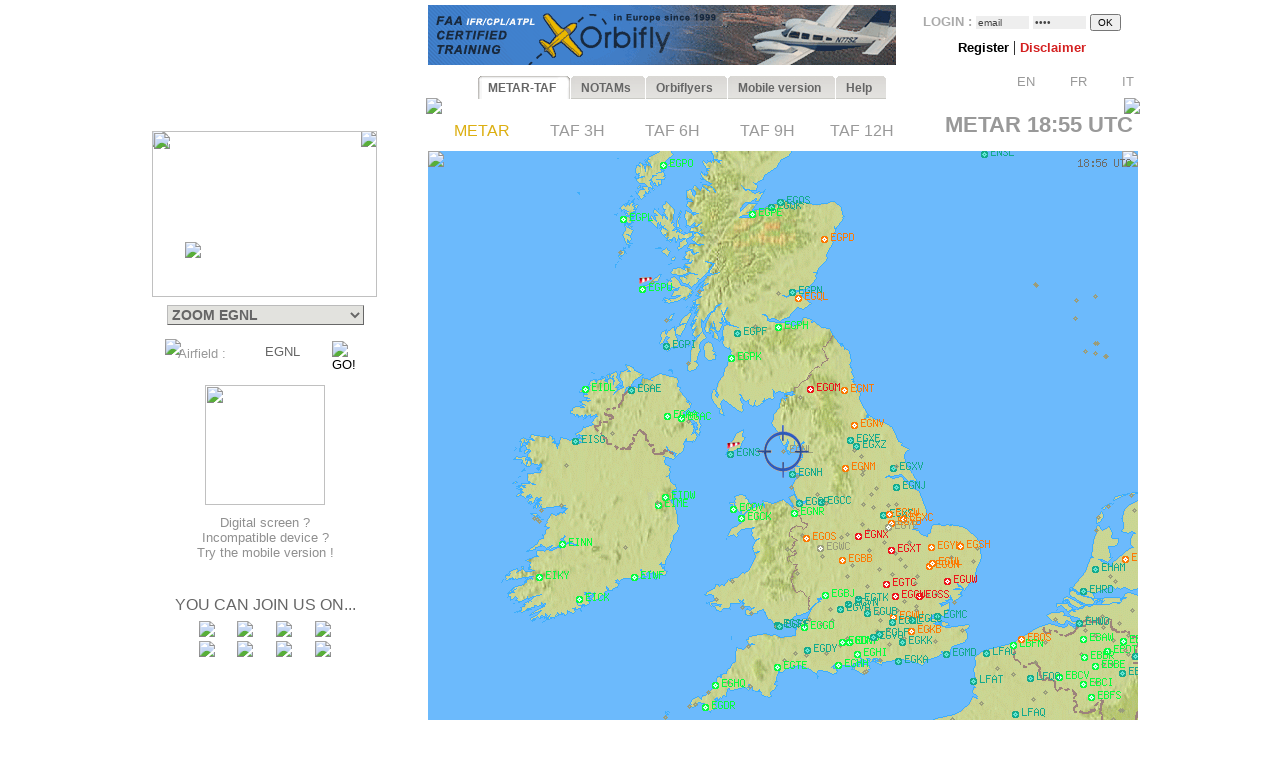

--- FILE ---
content_type: text/html; charset=UTF-8
request_url: https://www.orbifly.com/member/metmap.php?region_choose=SCA&icao_choose=EGNL&mode=metar&lang=ENG
body_size: 32126
content:
  

<html>
<head>

      <meta name="language" content="fr">
      <!--meta http-equiv="Content-Type" content="text/html; charset=windows-1252"-->
      <meta http-equiv="Content-Type" content="text/html; charset=UTF-8"/>
      <meta name="description" content="Ecole de formation à l'IFR privé américain FAA - US IR (Instrument Rating)">
      <meta name="keywords" lang="fr" content="IFR,FAA,américain,americain,Instrument Rating,IMC,IR,Europe,CPL,école,school,flight school,ILS,HSI,VOR,DME,cessna,piper,cirrus,mooney,diamond,da42,orbiflight,orbi flight,USA,united states,FAA,TSA,november,N-reg,N-registration,airplane,aircraft,fly,flying,learn,instructor,instructors,EASA,formation,PPL,ATPL,TSA,privé,private,instructeur,instructeurs,avion,pilote,US">
      <meta name="keywords" lang="en" content="IFR,FAA,american,Instrument Rating,IMC,IR,Europe,CPL,school,flight school,ILS,HSI,VOR,DME,cessna,piper,cirrus,mooney,diamond,da42,orbiflight,orbi flight,USA,united states,FAA,TSA,november,N-reg,N-registration,airplane,aircraft,fly,flying,learn,instructor,instructors,EASA,formation,PPL,ATPL,TSA,privé,private,instructor,instructors,airplane,pilot,US">
      <meta name="revist-after" content="15 days">
      <meta name="robots" content="index, follow">
      <meta name="robots" content="all">
      
      <!-- META IPHONE -->
      <link rel="apple-touch-icon-precomposed" href="/member/icones/metmap4.png" />
      <!--link rel="apple-touch-icon" href="/member/icones/metmap4.png"/-->
      <meta name="viewport" content="width=device-width,user-scalable=yes">
      <meta name="format-detection" content="telephone=yes">      
      <!-- FIN META IPHONE -->
      
      <link rel="icon" href="../orbi-favicon.ico" type="image/ico" />
      
      


<script async src="//pagead2.googlesyndication.com/pagead/js/adsbygoogle.js"></script>
<script>
     (adsbygoogle = window.adsbygoogle || []).push({
          google_ad_client: "ca-pub-2030298416328747",
          enable_page_level_ads: true
     });
</script>

      


	<title>MET'MAP - ORBIFLY FLIGHT SCHOOL - IFR ET CPL AMERICAIN EN EUROPE - FAA IFR AND CPL IN EUROPE</title>


<SCRIPT language="JavaScript">mode_bulle = 'metar' ;mode = 'metar' ;today = '2026-01-25' ;</SCRIPT><SCRIPT language="JavaScript">
 	        if ( ! icao_choose ) { var icao_choose = '' ; }
 	        </SCRIPT>  <style type="text/css">
  <!--
  a:active { color: #000000; text-decoration: none}
  a:link { color: #000000; text-decoration: none}
  a:visited { color: #000000; text-decoration: none}
  a:hover { color: #dcaf11; text-decoration: none ; background-color: none ; cursor:pointer; }

              #hint ul { padding: 3px; width: 280px; list-style-type: none; border: none; 
                          font-family: verdana; arial, sans-serif; font-size: 12px;  
                          BACKGROUND: #DDDDDD ; COLOR: #000000; text-align: left; z-index:6 ; } // ex #F6F6F6 ;
	          li { margin: 0 0 1px 0; cursor: default; color: #111111; }
	          li:hover { background: #ffc; }
	          .selected{background-color: #BBBBBB ;}  -->
  </style>
	

  <SCRIPT LANGUAGE="JavaScript">
  <!---
    function openPopupWindow(page,title) {
  if (typeof OpenWin != "undefined") {
             if (!OpenWin.closed) {
               OpenWin.close();
             }
           }
      OpenWin = window.open(page, 'title', 'resizable=no,menubar=no,scrollbars=yes,width=700,height=600');
    }
	//-->	
  </SCRIPT>

  <SCRIPT LANGUAGE="JavaScript">
  <!---
    function openPopupWindow2(page,title) {
  if (typeof OpenWin != "undefined") {
             if (!OpenWin.closed) {
               OpenWin.close();
             }
           }
      OpenWin = window.open(page, 'title', 'resizable=no,menubar=no,scrollbars=yes,width=830,height=500');
    }
	//-->	
  </SCRIPT>

  <SCRIPT LANGUAGE="JavaScript">
  <!---
    function openPopupWindow3(page,title) {
  if (typeof OpenWin != "undefined") {
             if (!OpenWin.closed) {
               OpenWin.close();
             }
           }
      OpenWin = window.open(page, 'title', 'resizable=no,menubar=no,scrollbars=yes,width=630,height=250');
    }
	//-->	
  </SCRIPT>
	<SCRIPT text="Javascript"> isclick = '1' ; </SCRIPT>
      
<style type="text/css">
    .alexfachee {
	margin:0;
	padding:0;
	font: bold 12px Arial;
}

h2 {
	font: bold 14px Verdana, Arial, Helvetica, sans-serif;
	color: #000;
	margin: 0px;
	padding: 0px 0px 0px 15px;
}
img {
border: none;
} 

/*- Menu Tabs--------------------------- */ 


    #tabs {
      float:left;
      width:100%;
      background-image: url("images/degrade4.png");
      font-size:93%;
      line-height:normal;
      }
    #tabs ul {
	  margin:0;
	  padding:10px 10px 0 50px;
	  list-style:none;
      }
    #tabs li {
      display:inline;
      margin:0;
      padding:0;
      }
    #tabs a {
      float:left;
      background:url("tabs/tableftL8.png") no-repeat left top;
      margin:0;
      padding:0 0 0 4px;
      text-decoration:none;
      }
    #tabs a span {
      float:left;
      display:block;
      background:url("tabs/tabrightL8.png") no-repeat right top;
      padding:5px 15px 4px 6px;
      color:#666;
      }
    /* Commented Backslash Hack hides rule from IE5-Mac \*/
    #tabs a span {float:none;}
    /* End IE5-Mac hack */
    #tabs a:hover span {
      color:#dcaf11;
      }
    #tabs a:hover {
      background-position:0% -42px;
      }
    #tabs a:hover span {
      background-position:100% -42px;
      }


</style>



<SCRIPT text="Javascript">

  function setActive(number) {
  	
	document.getElementById('bouton1').style.backgroundPosition='0% 0px';
	document.getElementById('span1').style.backgroundPosition='100% 0px';
	document.getElementById('bouton2').style.backgroundPosition='0% 0px';
	document.getElementById('span2').style.backgroundPosition='100% 0px';
	
	document.getElementById('bouton3').style.backgroundPosition='0% 0px';
	document.getElementById('span3').style.backgroundPosition='100% 0px';
	document.getElementById('bouton4').style.backgroundPosition='0% 0px';
	document.getElementById('span4').style.backgroundPosition='100% 0px';
	document.getElementById('bouton5').style.backgroundPosition='0% 0px';
	document.getElementById('span5').style.backgroundPosition='100% 0px';

	document.getElementById('bouton'+number).style.backgroundPosition='0% -84px';
    document.getElementById('span'+number).style.backgroundPosition='100% -84px'; 
    
    return true ;
  }  
  
  function setStyle2(number,isclick) {
    
    if ( isclick != number )
	{
	document.getElementById('bouton'+number).style.backgroundPosition='0% -42px';
    document.getElementById('span'+number).style.backgroundPosition='100% -42px'; 
	}

    return true ;
  }  
  
  function unsetStyle(number,isclick) {
    
    if ( isclick != number )
	{
	document.getElementById('bouton'+number).style.backgroundPosition='0% 0px';
    document.getElementById('span'+number).style.backgroundPosition='100% 0px'; 
	}

    return true ;
  }  
  
  
</SCRIPT>


<script language="JavaScript">

<!-- Menus dynamiques -->

<!--
//PLF-http://www.jejavascript.net/
function menuderoulant(selection){ 
window.location=selection.options[selection.selectedIndex].value;
}
//-->


<!-- Opacité -->

function set_opacity(id, opacity)
{
el = document.getElementById(id);
el.style["filter"] = "alpha(opacity="+opacity+")";
el.style["-moz-opacity"] = opacity/100;
el.style["-khtml-opacity"] = opacity/100;
el.style["opacity"] = opacity/100;
return true;
}


<!-- load_pub -->
  function load_pub() 
  { 	
	var xmlhttp = null ;
	if (window.XMLHttpRequest)
	{// code for IE7+, Firefox, Chrome, Opera, Safari
	  xmlhttp=new XMLHttpRequest();
	}
	else
	{// code for IE6, IE5
	  xmlhttp=new ActiveXObject("Microsoft.XMLHTTP");
	}
	xmlhttp.open("GET","metmap/pub_auto.php?renew=yes",true) ;	xmlhttp.send(null);

	  xmlhttp.onreadystatechange=function()
	{
	if (xmlhttp.readyState==4 && xmlhttp.status==200)
	{
	  document.getElementById("bandopub").innerHTML=xmlhttp.responseText;
	}
	}
		
  }


<!-- Fonction AJAX  load_bulle();   -->

  function load_bulle(icao,mode_bulle,fir) 
  { 	
	if ( fir == 'FIR' && mode_bulle == 'notams' )
	{
	  mode_bulle2 = 'FIR' ;	
	}
	else if ( fir == 'FIR' && ( mode_bulle == 'metar' 
	                            || mode_bulle == 'taf3' || mode_bulle == 'taf6' || mode_bulle == 'taf9' || mode_bulle == 'taf12' ) )
	{
	  mode_bulle2 = 'FIR'+mode_bulle ;	
	}
	else
	{
	  mode_bulle2 = mode_bulle ;	
	}
	
	var xmlhttp = null ;
	if (window.XMLHttpRequest)
	{// code for IE7+, Firefox, Chrome, Opera, Safari
	  xmlhttp=new XMLHttpRequest();
	}
	else
	{// code for IE6, IE5
	  xmlhttp=new ActiveXObject("Microsoft.XMLHTTP");
	}
	xmlhttp.open("GET","metmap/orbi_met_bulles.php?lang=ENG&INDEXPHP=metmap.php&icao_cod="+icao+"&mode_bulle="+mode_bulle2,true) ;	xmlhttp.send(null);

	  xmlhttp.onreadystatechange=function()
	{
	if (xmlhttp.readyState==4 && xmlhttp.status==200)
	{
	  document.getElementById("bulle"+icao).innerHTML=xmlhttp.responseText;
	}
	}
		
  }
  
  
  
  function load_airfield(icao,label,atis,metoffice,numica,nummom,view_mode) 
  { 		
	var xmlhttp = null ;
	if (window.XMLHttpRequest)
	{// code for IE7+, Firefox, Chrome, Opera, Safari
	  xmlhttp=new XMLHttpRequest();
	}
	else
	{// code for IE6, IE5
	  xmlhttp=new ActiveXObject("Microsoft.XMLHTTP");
	}
	xmlhttp.open("GET","metmap/airfield.php?lang=ENG&label_icao_choose="+label+"&ATIS_icao_choose="+atis+"&metoffice_icao_choose="+metoffice+"&icao_choose="+icao+"&num_ica="+numica+"&num_mom="+nummom+"&view_mode="+view_mode,true) ;	xmlhttp.send(null);

	  xmlhttp.onreadystatechange=function()
	{
	if (xmlhttp.readyState==4 && xmlhttp.status==200)
	{
	  document.getElementById("moduleairfield").innerHTML=xmlhttp.responseText;
	}
	}
		
  }
  
    
  


</script>






    <!-- AJAX pour code OACI (liste déroulante) -->
	<script type="text/javascript" src="metmap/javascripts/prototype.js"></script>
	<script type="text/javascript" src="metmap/javascripts/effects.js"></script>
	<script type="text/javascript" src="metmap/javascripts/controls.js"></script>
    <script src="metmap/javascripts/scriptaculous.js?load=slider" type="text/javascript"></script>




</head>



<BODY leftmargin="0" topmargin="5" bgcolor="white" onload="javascript: setActive(isclick) ; return false;">
<!-- ACTIVATION DU MENU -->






<CENTER>

<!-- DEBUT TABLEAU PAGE COMPLETE -->
<TABLE width="100%" border="0" cellpadding="0" cellspacing="0">
	
  <TR>
	  <TD align="Center" valign="Top" colspan="2">

    <!-- TABLE CONTENANTE DES COLONNES -->
		<TABLE width=995 border=0 cellspacing=0 cellpadding=0><!-- width changée de 100% é 1024 -->
		  <TR>

		    <TD valign=top rowspan=2> <!--  style="display:none;" -->






  <A href="http://www.orbifly.com" target="_blank">
  <TABLE background="images/metmap2.png" width=226 height=108  border=0 style="background-repeat:no-repeat;background-position:center center;" cellspacing="0" cellpadding="0">
    <TR>
      <TD align=center valign=bottom>
      &nbsp;
      </TD> 
    </tr>
  </TABLE>
  </A>    <!-- Etude des zoom -->
                       
                   
                       <!-- Fin Etude des zoom --><DIV style="position:relative; top:18; left:0; margin: 0; padding: 0; z-index:2;"><DIV id="minimap" style="position:absolute; top:0; left:9; margin: 0; padding: 0; width:225px; ">	    <!--DIV id="minimap" style="margin:0;"-->			  
		  <IMG src="images/SCA.gif" usemap="#region_choose" border="0" 
			        style="position: relative; top:0; left:0; margin: 0; padding: 0; "><DIV style="position: absolute; left:0; top:0; margin: 0; padding: 0; z-index:7;"><IMG src="images/pixel.gif" usemap="#region_choose" border="0" 
				        style="position: absolute; width:225; height:166; 
				                top:0; left:0; margin: 0; padding: 0; "></DIV>


		  


		  
     <IMG src="images/coin1.png" border="0" id="coin1" 
		   style="position: absolute; top:0; left:0; margin: 0; padding: 0; z-index:2;">      <IMG src="images/coin2.png" border="0" id="coin2" 
		   style="position: absolute; top:0; right:0; margin: 0; padding: 0; z-index:2;">      <IMG src="images/coin3.png" border="0" id="coin3" 
		   style="position: absolute; bottom:0; left:0; margin: 0; padding: 0; z-index:2;">      <IMG src="images/coin4.png" border="0" id="coin4" 
		   style="position: absolute; bottom:0; right:0; margin: 0; padding: 0; z-index:2;">      <IMG src="images/viseurB2.png" border="0" id="viseur" 
			   style="position: absolute; top:111; left:33; 
			           margin: 0; padding: 0; z-index:6;"> 		   
	   
		   	    


<map name="region_choose" style="z-index:6;">


<area shape="POLY" 
			      coords="0,0"
				  href="metmap.php?region_choose=SCA&mode=metar&view_color=metars&lang=ENG" title="- NORTHERN EUROPE -">
<area shape="POLY" 
			      coords="97,123,118,87,174,88,158,135,97,135"
				  href="metmap.php?region_choose=BAL&mode=metar&view_color=metars&lang=ENG" title="Baltic Sea">
<area shape="POLY" 
			      coords="45,115,45,70,90,70,83,110"
				  href="metmap.php?region_choose=NSE&mode=metar&view_color=metars&lang=ENG" title="Nordic Sea">
<area shape="POLY" 
			      coords="63,90,113,0,174,0,174,88,118,87,97,123"
				  href="metmap.php?region_choose=SCD&mode=metar&view_color=metars&lang=ENG" title="Scandinavia">
<area shape="POLY" 
			      coords="63,90,85,114,34,165,11,165,25,95,34,85"
				  href="metmap.php?region_choose=UK2&mode=metar&view_color=metars&lang=ENG" title="UK / Ireland">
<area shape="POLY" coords="0,0,62,0,64,52,0,89"
			href="metmap2.php?region_choose=ATL&mode=metar&view_color=metars" title="Atlantic"><area shape="POLY" coords="85,115,98,124,98,135,138,165,38,165,41,157"
			href="metmap2.php?region_choose=EU2&mode=metar&view_color=metars" title="Europe">

<area shape="default" nohref>
</map></DIV><DIV id="menuregion" style="position:absolute; top:174; left:10; margin: 0; padding: 0; width:225px;"><CENTER>

            <form name="region" action="metmap.php" target=_self method="post" style="MARGIN: 0;">
            
	   <select name="region_choose" onChange="menuderoulant(this)"  style ="CURSOR: POINTER; FONT-SIZE: 14px; FONT-WEIGHT: bold;
BORDER-LEFT-COLOR: #BBBBBB;
BORDER-BOTTOM-COLOR: #BBBBBB;
COLOR: #666666;
BORDER-TOP-STYLE: outset;
BORDER-TOP-COLOR: #BBBBBB;
BORDER-RIGHT-STYLE: outset;
BORDER-LEFT-STYLE: outset;
BACKGROUND-COLOR: #e2e2de;
BORDER-RIGHT-COLOR: #BBBBBB;
BORDER-BOTTOM-STYLE: outset;" >



    <OPTION value="metmap.php?mode=metar&lang=ENG&icao_choose=EGNL" style ="FONT-WEIGHT: bold; COLOR: #a08800;">
			 ZOOM EGNL<optgroup label="Charts : "><OPTION value="metmap.php?region_choose=EU2&mode=metar&lang=ENG&view_color=metars">- WESTERN EUROPE -<OPTION value="metmap.php?region_choose=EUR&mode=metar&lang=ENG&view_color=metars">- SOUTHERN EUROPE -<OPTION value="metmap.php?region_choose=SCA&mode=metar&lang=ENG&view_color=metars">- NORTHERN EUROPE -<OPTION value="metmap.php?region_choose=ATL&mode=metar&lang=ENG&view_color=metars">- NORTH ATLANTIC -<OPTION value="metmap.php?region_choose=CRB&mode=metar&lang=ENG&view_color=metars">- EAST CARIBBEANS -<OPTION value="metmap.php?region_choose=GUY&mode=metar&lang=ENG&view_color=metars">- GUYANAS -<OPTION value="metmap.php?region_choose=WLD&mode=metar&lang=ENG&view_color=metars">- WORLD MAP -</optgroup><optgroup label="European Countries : "><OPTION value="metmap.php?region_choose=AUS&mode=metar&lang=ENG&view_color=metars">Austria/Czech Rep.<OPTION value="metmap.php?region_choose=BOS&mode=metar&lang=ENG&view_color=metars">Balkan Peninsula<OPTION value="metmap.php?region_choose=BAL&mode=metar&lang=ENG&view_color=metars">Baltic Sea<OPTION value="metmap.php?region_choose=BIE&mode=metar&lang=ENG&view_color=metars">Belarus<OPTION value="metmap.php?region_choose=BNL&mode=metar&lang=ENG&view_color=metars">Benelux<OPTION value="metmap.php?region_choose=DEN&mode=metar&lang=ENG&view_color=metars">Denmark<OPTION value="metmap.php?region_choose=CHN&mode=metar&lang=ENG&view_color=metars">English Channel<OPTION value="metmap.php?region_choose=FRA&mode=metar&lang=ENG&view_color=metars">France<OPTION value="metmap.php?region_choose=FR2&mode=metar&lang=ENG&view_color=metars">France (Paris area)<OPTION value="metmap.php?region_choose=GER&mode=metar&lang=ENG&view_color=metars">Germany<OPTION value="metmap.php?region_choose=GR2&mode=metar&lang=ENG&view_color=metars">Greece<OPTION value="metmap.php?region_choose=HSL&mode=metar&lang=ENG&view_color=metars">Hungaria/Slovakia<OPTION value="metmap.php?region_choose=ITA&mode=metar&lang=ENG&view_color=metars">Italy/Croatia<OPTION value="metmap.php?region_choose=MED&mode=metar&lang=ENG&view_color=metars">Mediterranean Sea<OPTION value="metmap.php?region_choose=NSE&mode=metar&lang=ENG&view_color=metars">Nordic Sea<OPTION value="metmap.php?region_choose=MA2&mode=metar&lang=ENG&view_color=metars">Northern Africa East<OPTION value="metmap.php?region_choose=MA1&mode=metar&lang=ENG&view_color=metars">Northern Africa West<OPTION value="metmap.php?region_choose=POL&mode=metar&lang=ENG&view_color=metars">Poland<OPTION value="metmap.php?region_choose=SCD&mode=metar&lang=ENG&view_color=metars">Scandinavia<OPTION value="metmap.php?region_choose=ESP&mode=metar&lang=ENG&view_color=metars">Spain/Portugal<OPTION value="metmap.php?region_choose=SUI&mode=metar&lang=ENG&view_color=metars">Switzerland<OPTION value="metmap.php?region_choose=TUR&mode=metar&lang=ENG&view_color=metars">Turkey/Egypt<OPTION value="metmap.php?region_choose=UKL&mode=metar&lang=ENG&view_color=metars">UK (London area)<OPTION value="metmap.php?region_choose=UK2&mode=metar&lang=ENG&view_color=metars">UK / Ireland<OPTION value="metmap.php?region_choose=UKR&mode=metar&lang=ENG&view_color=metars">Ukraine</optgroup>
				   </SELECT>
		           </form>
</DIV><DIV id="theformicao2" style="position:absolute; top:208; left:0; margin: 0; padding: 0;">
  <!-- FORM MET PAR CODE OACI -->

  <IMG id="fondsearch2" src="images/search2.png" border="0" style="position:absolute; top:0; left:22;">
  
  <form name="icao" action="metmap.php#go" target="_self" method="post" style="MARGIN: 0;">

  <SPAN style="position:absolute; top:7; left:35; margin: 0; padding: 0;">
    <A onmouseover="icao_choose.select();" onclick="icao_choose.select();">
    <FONT face="arial, sans-serif" color="#999999" size="-1">
    Airfield&nbsp;:     </FONT>
    </A>
  </SPAN>
  
  
  <SPAN style="position:absolute; top:4; left:120; margin: 0; padding: 0; z-index:6;">
  
				   <div id="hint" style="position:relative; top:15; left:-95; z-index:6;"></div>
	               
				   <input type="hidden" name="region_choose" value="SCA">
				   <input type="hidden" name="mode" value="metar">
				   				   <input type="hidden" name="lang" value="ENG">
				   				   				   				   					
				   <input type="text" id="icao_choose" name="icao_choose" 
				    value="EGNL"  
				    onfocus="icao_choose.select();" onclick="icao_choose.select();" onmouseover="icao_choose.select();" size="5" maxlength="10" 
				    style="position:absolute; top:0; left:0;  
				           border:none; border-color:none;background:none;background-color:none;COLOR:#666666;FONT-SIZE:13;" /> 				    
	
				<script type="text/javascript">
			        new Ajax.Autocompleter("icao_choose","hint","metmap_server.php", {afterUpdateElement : getSelectedId});
			        function getSelectedId(text, li) {
			        $('icao_choose').value=li.id;
			        //$('megamap').value='SCA';
			        }
				</script>
  </SPAN>
   
  
  

  <SPAN style="position:absolute; top:2; left:189; margin: 0; padding: 0;">
    <input type="image" src="images/blkbutton.png" value="GO!">
  </SPAN>
  
  </FORM></DIV></DIV><CENTER><DIV style="position:relative; top:218; left:-19; margin: 0; padding: 0;"><BR>
<BR>
<BR>

<TABLE border="0" width="164" cellpadding="0" cellspacing="0">
  <!--TR>
    <TD align="center" valign="top">
      <IMG src="images/restart2.png" width="50" border="0">
      <BR>
      <FONT color="#4444CC" size="-1" face="Arial,Sans Serif">
      <B>
        Met'Map is currently being updated: TAFs are available in text but coloured TAF spots are temporarily unavailable.<BR><BR>      </B>
      </FONT>
    </TD>  
  </TR-->
  <TR>
    <TD align="center" valign="top" height="130">
      <A href="online_met.php?lang=ENG">        
        <IMG src="images/linkedin-mobile_minimini2.png" width="120" border="0">
      </A>
    </TD>
  </TR>
  <TR>
    <TD align="center" valign="bottom" bgcolor="white">
      <A href="online_met.php?lang=ENG">        
      <FONT color="#909090" size="-1" face="Arial,Sans Serif">
        Digital screen ?<BR>Incompatible device ?<BR>Try the mobile version&nbsp;!      </FONT>
      </A>
    </TD>
  </TR>
</TABLE>
<BR><BR><P style="margin-top:0;margin-bottom:5;margin-left:0;margin-right:0;">
<FONT color="#666666" face="arial,sans serif" size="3">
YOU CAN JOIN US ON...</FONT>
</P>

<TABLE border="0" width="154" cellpadding="2" cellspacing="0">
  <TR>
    <TD align="center" valign="top">
      <A href="../index.php" target="_blank">
      <IMG src="images/facebook/terre-internet-world-icone-8154-48_mini2.png" border="0">
      </A>
    </TD>
    <TD align="center" valign="top">
      <A href="../index.php?mode=novembair" target="_blank">
      <IMG src="images/facebook/journal48black_mini2.png" border="0"><!-- journal48black.png facebook/48px-Knewsticker.png -->
      </A>
    </TD>
    <TD align="center" valign="top">
      <A href="http://www.facebook.com/pages/Gland-Switzerland/Orbifly/120400974637077" target="_blank">
      <IMG src="images/facebook/facebook2_mini2.png" border="0">
      </A>
    </TD>
    <TD align="center" valign="top">
      <A href="http://twitter.com/@Orbifly" target="_blank">
      <IMG src="images/facebook/twitter_mini2.png" border="0">
      </A>
    </TD>
  </TR>
  
  <TR>
    <TD align="center" valign="top">
      <A href="../index.php" target="_blank">
      <IMG src="images/facebook/text-internet.png" border="0">
      </A>
    </TD>
    <TD align="center" valign="top">
      <A href="../index.php?mode=novembair" target="_blank">
      <IMG src="images/facebook/text-novemb.png" border="0">
      </A>
    </TD>
    <TD align="center" valign="top">
      <A href="http://www.facebook.com/pages/Gland-Switzerland/Orbifly/120400974637077" target="_blank">
      <IMG src="images/facebook/text-faceb.png" border="0">
      </A>
    </TD>
    <TD align="center" valign="top">
      <A href="http://twitter.com/@Orbifly" target="_blank">
      <IMG src="images/facebook/text-twitt.png" border="0">
      </A>
    </TD>
  </TR>

  <TR>
    <TD align="center" valign="top" colspan="4">
      &nbsp;
    </TD>
  </TR>

  <TR>
    <TD align="center" valign="top" colspan="4">
    
    <iframe src="http://www.facebook.com/plugins/like.php?href=http%3A%2F%2Fwww.facebook.com%2Fpages%2FOrbifly%2F120400974637077&amp;layout=button_count&amp;show_faces=false&amp;width=100&amp;action=like&amp;colorscheme=light&amp;height=21" scrolling="no" frameborder="0" style="border:none; overflow:hidden; width:100px; height:21px;" allowTransparency="true"></iframe>
    
    </TD>
  </TR>
  
  <!--TR>
    <TD align="center" valign="top">
      <A href="../index.php" target="_blank">
      <FONT color="#666666" face="Gill Sans,arial,sans serif" size="1">
      INTERNET
      </FONT>
      </A>
    </TD>
    <TD align="center" valign="top">
      <A href="../index.php?mode=novembair" target="_blank">
      <FONT color="#666666" face="Gill Sans,arial,sans serif" size="1">
      NOVEMB'AIR
      </FONT>
      </A>
    </TD>
    <TD align="center" valign="top">
      <A href="http://www.facebook.com/pages/Gland-Switzerland/Orbifly/120400974637077" target="_blank">
      <FONT color="#666666" face="Gill Sans,arial,sans serif" size="1">
      FACEBOOK
      </FONT>
      </A>
    </TD>
    <TD align="center" valign="top">
      <A href="http://twitter.com/@Orbifly" target="_blank">
      <FONT color="#666666" face="Gill Sans,arial,sans serif" size="1">
      TWITTER
      </FONT>
      </A>
    </TD>
  </TR-->
</TABLE>
</DIV>
<!-- FIN DU DIV POUR TOUS LES AUTRES INFOS APRES MINIMAP-->








			</TD>





<!-- LOGO ORBIFLY -->


<TD valign=top align=left valign=top> 

</TD>
<!-- FIN DE LOGO ORBIFLY -->
			 





<TD valign="top" width="710">  
<!-- MODULE PUB + LOGIN -->


<DIV id="publogin" style="position:relative; top:0; left:0; z-index:8;">
	
	
		<SPAN id="bandopub">
	<SCRIPT language="JavaScript">  

// on met en cache l'image qui sert a remplacer les images cass�es (pubs)
var offline_image3 = new Image();
offline_image3.src = "pubs/orbifly.gif";

</SCRIPT>
<A id="bandolink" href=../index.php?lang=ENG&mode=1 target="_blank">
	      <IMG id="bandopub_img" src="pubs/orbifly.gif" style="position:absolute; top:0; left:0; border:none;"
	      onerror="javascript: this.src='pubs/orbifly.gif'; return true ;" >
	      </A>	</SPAN>
	

	
	<DIV id="login" style="position:absolute; top:0; right:0; text-align:right; z-index:8;">
	<TABLE width="231" height="61" background="images/grossecase.png" style="background-repeat:no-repeat;background-position:top center;margin:0;" cellpadding="0" cellspacing="0" border="0">
  <TR>
    <TD align="center" v-align="middle">
   

			 

<!--BR-->
         
<form action="metmap.php" method="post" style="margin-top:9;margin-bottom:2;margin-left:0;margin-right:0;">
<FONT face=arial size="-1" color="#AAAAAA"><B>
	LOGIN&nbsp;:        <input type="text" name="login" 
        value="email" 
        size="7" onfocus="this.select();" onmouseover="this.select();"
        style="margin:0; FONT-SIZE: 10px; BORDER: none; COLOR: #444444; BACKGROUND: #EEEEEE;">
        
        <input type="password" name="pass" value="pass" 
        size="7" onfocus="this.select();" onmouseover="this.select();"
        style="margin:0; FONT-SIZE: 10px; BORDER: none; COLOR: #444444; BACKGROUND: #EEEEEE;">

        <input type="hidden" name="permanent" value="0"> 


</B></FONT>
<input type="hidden" name ="firstlog" value="yes">
<input type="hidden" name ="mode" value="metar">
<!--input type="hidden" name ="region_choose" value="SCA"-->
<input type="hidden" name ="icao_choose" value="EGNL"><input type="submit" value="OK" style="margin:0; FONT-SIZE: 10px;">



<BR>


<P style="margin-top:7;margin-bottom:1;margin-left:0;margin-right:0;">

             <A href="metmap_subscribe.php?lang=ENG" target="_self">
			 <FONT face=Arial size=-1>
			 <B>
			 Register			 </B>
			 </FONT>
			 </A>



             <A href="metmap.php?lang=ENG&mode=disclaimer" target="_self">
			 <!--FONT face=Arial size=-1-->
			 |
			 <!--/FONT-->
			 <FONT face=Arial size=-1 color=#d42020>
			 <B>
			 Disclaimer   			 
			 </B>
			 </FONT>
			 </A>

			 <!--A href="../index.php?lang=ENG&mode=1" target="_blank">
			 <FONT face=Arial size=-1>
			 |
			 </FONT>
			 <FONT face=Arial size=-1 color=#0A24DC>
			 <B>
			 Who is Orbifly ?   			 
			 </B>
			 </FONT>
			 </A-->





         <BR><P align="right" style="z-index:8;">&nbsp;&nbsp;<A href="metmap.php?mode=metar&icao_choose=EGNL&region_choose=SCA&param=288/1260/998/1860/1/icao&lang=ENG"><IMG src="images/flags/UKG_mini.png" width="19" height="13" border="0">&nbsp;<FONT face="Arial" size="2" color="#999999">EN</FONT></A>&nbsp;&nbsp;&nbsp;<A href="metmap.php?mode=metar&icao_choose=EGNL&region_choose=SCA&param=288/1260/998/1860/1/icao&lang=FRA"><IMG src="images/flags/FRA_mini.png" width="19" height="13" border="0">&nbsp;<FONT face="Arial" size="2" color="#999999">FR</FONT></A>&nbsp;&nbsp;&nbsp;<A href="metmap.php?mode=metar&icao_choose=EGNL&region_choose=SCA&param=288/1260/998/1860/1/icao&lang=ITA"><IMG src="images/flags/ITA_mini.png" width="19" height="13" border="0">&nbsp;<FONT face="Arial" size="2" color="#999999">IT</FONT></A>&nbsp;</P>
</P>

</FORM>




    </TD>
  </TR>
</TABLE>			 
	</DIV>
	
</DIV>

&nbsp;
<!-- FIN DE MODULE PUB + LOGIN -->
</TD>			 

			 
			 
         <!-- AFFICHAGE DES ALARMES -->
		  </TR>	
		 
		 
		  <TR>	
		    <TD align=right valign=top colspan=2>
			  <!-- Début de la colonne 2 ////////////////////////////////////////////////////////////////////////// -->

                    
          
   


	
			  
		  <!--TABLE border="1" width="100%" cellpadding="0" cellspacing="0" id="latable"-->
		  <TABLE border="0" cellpadding="0" cellspacing="0" id="latable">
		    <TR>
			  <TD>
			      
    
			    <!--SPAN id="tabs" class="alexfachee" parent="latable" style="position:relative; top:30; left:0; margin: 0; padding: 0;  z-index:5;"-->   
<SPAN id="tabs" class="alexfachee" parent="latable" style="position:relative; top:43; left:0; margin: 0; padding: 0;  z-index:5;">   
  <ul>
    <li class="alexfachee"><a href="#" title="METAR-TAF" 
           id="bouton1" onclick="javascript: setActive('1') ; isclick = '1' ; 
                        window.location.href='metmap.php?region_choose=SCA&mode=metar&icao_choose=EGNL&lang=ENG'; return false;"
           onmouseover="javascript: setStyle2('1',isclick) ; return false;"
           onmouseout="javascript: unsetStyle('1',isclick) ; return false;" >
      <span id="span1">METAR-TAF</span></a></li>
      
    <li class="alexfachee"><a href="#" title="NOTAMs" 
           id="bouton2" onclick="javascript: setActive('2') ; isclick = '2' ;
                        window.location.href='metmap.php?region_choose=SCA&mode=notams&icao_choose=EGNL&lang=ENG'; return false;"
           onmouseover="javascript: setStyle2('2',isclick) ; return false;"
           onmouseout="javascript: unsetStyle('2',isclick) ; return false;" >
      <span id="span2">NOTAMs</span></a></li>


	      
    <li class="alexfachee"><a href="#" title="ORBIFLYERS" 
           id="bouton3" onclick="javascript: setActive('3') ; isclick = '3' ; 
                        window.location.href='metmap_subscribe.php?lang=ENG'; return false;"
           onmouseover="javascript: setStyle2('3',isclick) ; return false;"
           onmouseout="javascript: unsetStyle('3',isclick) ; return false;" >
      <span id="span3">Orbiflyers</span></a></li>
	      
      
      
      
    <!--li class="alexfachee"><a href="#" title="Other Charts" 
           id="bouton4" onclick="javascript: isclick = '4' ; 
                        window.location.href='metmap.php?region_choose=SCA&mode=fronts&icao_choose=EGNL&lang=ENG'; return false;"
           onmouseover="javascript: setStyle2('4',isclick) ; return false;"
           onmouseout="javascript: unsetStyle('4',isclick) ; return false;" >
      <span id="span4">USAF Charts</span></a></li-->

      
    <li class="alexfachee"><a href="#" title="Mobile" 
           id="bouton4" onclick="javascript: isclick = '4' ; 
                        window.location.href='iphone.php?region_choose=SCA&mode=metar&icao_choose=EGNL&lang=ENG'; return false;"
           onmouseover="javascript: setStyle2('4',isclick) ; return false;"
           onmouseout="javascript: unsetStyle('4',isclick) ; return false;" >
      <span id="span4">Mobile version</span></a></li>

      
    <li class="alexfachee"><a href="#" title="Help" 
           id="bouton5" onclick="javascript: isclick = '5' ; 
                        window.location.href='metmap.php?region_choose=SCA&mode=help&icao_choose=EGNL&lang=ENG'; return false;"
           onmouseover="javascript: setStyle2('5',isclick) ; return false;"
           onmouseout="javascript: unsetStyle('5',isclick) ; return false;" >
      <span id="span5">Help</span></a></li>
      
  </ul>
  <IMG src="images/leftbobo2.png" style="position:absolute; top:32; left:-2; margin: 0;">
  <IMG src="images/rightbobo2.png" style="position:absolute; top:32; right:-2; margin: 0;">
</SPAN>			    
              </TD>
              </TR>
              <TR>
              
          	
              <TD background="images/resultat4.gif" 
			       width="710" 			      style="background-repeat:no-repeat;background-position:center center;">
			      
          	
			      
			      
			      
			      


<!-- -------------------------- MENUS DEROULANTS -------------------------------- -->









 			   <!-- CARTES METMAP -->
			   
			   
			   				 
				 
				 


				 
             <SCRIPT language="JavaScript">  

// on met en cache l'image qui sert a remplacer les images cass�e
var offline_image = new Image();
offline_image.src = "images/nonet11.png";

var offline_image2 = new Image();
offline_image2.src = "images/pixel.gif";

     	  	      
<!-- FONCTION qui donne l'heure actuelle + x heures -->
function updateTimeUTC ( now2 , delay2 ) {
             
             if ( delay2 == 0 ) { var modetext2 = 'METAR';  }
             if ( delay2 == 3 ) { var modetext2 = 'TAF';  }
             if ( delay2 == 6 ) { var modetext2 = 'TAF';  }
             if ( delay2 == 9 ) { var modetext2 = 'TAF';  }
             if ( delay2 == 12 ) { var modetext2 = 'TAF';  }

             var newtimestamp2 = new Date(now2.getUTCFullYear(), now2.getUTCMonth(), now2.getUTCDay(), now2.getUTCHours() + delay2 , now2.getUTCMinutes() );
             
             if ( newtimestamp2.getHours() < 10 ) { var addzero = '0' ; } else {var addzero = '' ;}
             if ( newtimestamp2.getMinutes() < 10 ) { var addzero2 = '0' ; } else {var addzero2 = '' ;}
             var viewTime2 = modetext2+'&nbsp;'+addzero+newtimestamp2.getHours()+':'+addzero2+newtimestamp2.getMinutes() ;
             //document.getElementById('taf_hour').innerHTML=modetext+'&nbsp;'+viewTime ; 
 	  return viewTime2 ;
 	  
 	  }  
 	  
 	  
// on pose l'heure de reference du premier affichage
var referencenow = new Date(); 	
  


// ON TRAVAILLE LES TOUCHES CLAVIER !

// Cette fonction, selon le type de navigateur, retourne l'objet 'event' appropri�. 
function checkEventObj ( _event_ ) {
	// --- IE explorer
	if ( window.event )
		return window.event;
	// --- Netscape and other explorers
	else
		return _event_;
}

  
  
// on travaille l'�v�nement pour : onkeydown   KEY_LEFT	= 37;   KEY_RIGHT	= 39;  
function applyKey (_event_) {
	
  if ( _event_ == "37" || _event_ == "39" ) {
    intKeyCode = _event_ ;
  } else {
    var winObj = checkEventObj(_event_);
    var intKeyCode = winObj.keyCode;	
  }
  KEY_LEFT = 37 ; KEY_RIGHT = 39 ;
  var action = 0 ; var plotarrow = 0 ; var modearrow = '' ;
  
  // fleches droites puis gauches
  if ( ( intKeyCode == 39 ) && ( mode_bulle=='metar' ) )
    { action = 1 ;
      plotarrow = 3 ; modearrow = 'taf' ; 
    
  } else if ( ( intKeyCode == 39 ) && ( mode_bulle=='taf3' ) )
    { action = 1 ;
      plotarrow = 6 ; modearrow = 'taf' ;
    
  } else if ( ( intKeyCode == 39 ) && ( mode_bulle=='taf6' ) )
    { action = 1 ;
      plotarrow = 9 ; modearrow = 'taf' ; 
    
  } else if ( ( intKeyCode == 39 ) && ( mode_bulle=='taf9' ) )
    { action = 1 ;
      plotarrow = 12 ; modearrow = 'taf' ; 
    
  } else if ( ( intKeyCode == 39 ) && ( mode_bulle=='taf12' ) )
    { action = 0 ; 
    
  } else if ( ( intKeyCode == 37 ) && ( mode_bulle=='taf12' ) )
    { action = 1 ;
      plotarrow = 9 ; modearrow = 'taf' ;

  } else if ( ( intKeyCode == 37 ) && ( mode_bulle=='taf9' ) )
    { action = 1 ;
      plotarrow = 6 ; modearrow = 'taf' ;

  } else if ( ( intKeyCode == 37 ) && ( mode_bulle=='taf6' ) )
    { action = 1 ;
      plotarrow = 3 ; modearrow = 'taf' ;

  } else if ( ( intKeyCode == 37 ) && ( mode_bulle=='taf3' ) )
    { action = 1 ;
      plotarrow = 0 ; modearrow = 'metar' ;

  } else if ( ( intKeyCode == 37 ) && ( mode_bulle=='metar' ) )
    { action = 0 ;     
  
  } 
  
  if ( action == 1 ) { // on agit !
//	document.getElementById('plots0').style.display='none';
//	document.getElementById('plots3').style.display='none';
//	document.getElementById('plots6').style.display='none';
//	document.getElementById('plots9').style.display='none';
//	document.getElementById('plots12').style.display='none';   
//	document.getElementById('plots'+plotarrow).style.display='block';
	if ( modearrow == 'metar' ) { mode_bulle='metar'; }
	else if ( modearrow == 'taf' ) { mode_bulle='taf'+plotarrow; } 
	mode = modearrow ;
//	document.getElementById('taf_hour').innerHTML=updateTimeUTC ( referencenow , plotarrow ) ;
	sliderTaf.setValue(plotarrow); 
//	setButton(plotarrow);
  }
  
}


// �couteur de clavier
document.onkeydown = applyKey;


// Boutonsblancs et jaunes
  function setButton(numberbut) {    
      for (var x = 0; x<=4;x++) {	  	      
             var plotidd = 3*x ;
             if ( plotidd == numberbut ) 
             { 
             	// rendre jaune
             	document.getElementById('button'+plotidd).style.backgroundPosition='bottom';
             	document.getElementById('button'+plotidd).style.color='#dcaf11';
             }
             else 
             {
             	// rendre blanc
             	document.getElementById('button'+plotidd).style.backgroundPosition='top';
             	document.getElementById('button'+plotidd).style.color='#999999';
             }	
 	  }        
    return true ;
  }
  
  
  
  
// FONCTIONS FLIP-FLOP DE MARC-O /////////////////////////////////////////////////////////

function addSwipeListener(el, listener)
{
 var startX;

 var dx;
 var direction;
 
 function cancelTouch()
 {
  el.removeEventListener('touchmove', onTouchMove);
  el.removeEventListener('touchend', onTouchEnd);
  startX = null;
  startY = null;

  direction = null;
 }
 
 function onTouchMove(e)
 {
  if (e.touches.length > 1)
  {
   cancelTouch();
  }
  else
  {
   dx = e.touches[0].pageX - startX;
   var dy = e.touches[0].pageY - startY;

   if (direction == null)
   {
    direction = dx;
    //e.preventDefault();
    e.stopPropagation();
   }
   else if ((direction < 0 && dx > 0) || (direction > 0 && dx < 0) ) // || Math.abs(dy) > 45
   {
    //window.scrollBy(-dx,-dy);
    cancelTouch();
   }
  }
 }

 function onTouchEnd(e)
 {
  cancelTouch();
  if ( window.innerWidth > 400 && Math.abs(dx) > 60 )
  {
   listener({ target: el, direction: dx > 0 ? '37' : '39' });
  }
 }
 
 function onTouchStart(e)
 {
  if (e.touches.length == 1)
  {
   startX = e.touches[0].pageX;
   startY = e.touches[0].pageY;
   el.addEventListener('touchmove', onTouchMove, false);

   el.addEventListener('touchend', onTouchEnd, false);
  }
 }
 
 el.addEventListener('touchstart', onTouchStart, false);
}
  
 
  
  
// FIN DE : FONCTIONS FLIP-FLOP DE MARC-O /////////////////////////////////////////////////
  
 	  	  	  
</SCRIPT>




<!--SPAN id='test'><A href="#" OnKeyDown="Javascript:ActionTouche(event);return false;">test1</A></SPAN-->


<DIV id="divsliderplus" style="position:relative; left:0; top:43; ">      
	        <style type="text/css" media="screen">
					
				/* put the left rounded edge on the track */
				#track1-left {
					position: relative;
					width: 5px;
					height: 9px;
					background: transparent url(images/slider-images-track-left.png) no-repeat top left;
				}
				
				/* put the track and the right rounded edge on the track */
				#track1 {
					background: transparent url(images/slider-images-track-right.png) no-repeat top right;
				}
	
			</style>			          		        
		        <div style="margin-right: auto; margin-left: auto; width: 400 px;
		                    position:absolute; left: 45 ; top:0; z-index:2;">             	
	              
	              <div id="track1" style="position:relative; left:0; top:6; margin: 0; padding: 0; 
	                                      width: 400 px; height:9px;">
	              
			        <div id="track1-left" style="position:absolute; left:0;  margin: 0; padding: 0;" ></div>
			        <div id="handle1" style="position:absolute;top:0;left:0;width:19px; height:20px;background: transparent;">
			          <img src="images/slider-images-handle.png" alt="" 
                                     style="float: left; position:absolute;top:0;left:0;z-index:2;" />
			        </div>
		          </div>
		          
		        </div>  	
		    
		        <BR>
		        		        
		    
                <script type="text/javascript" language="javascript">
                            
                              
		// <![CDATA[
		
		    var slide = false ;
		
			// horizontal slider control
			var sliderTaf = new Control.Slider('handle1', 'track1', {
				onSlide: function(v) { document.getElementById('plots0').style.display='none';
                                       document.getElementById('plots3').style.display='none';
                                       document.getElementById('plots6').style.display='none';
                                       document.getElementById('plots9').style.display='none';
                                       document.getElementById('plots12').style.display='none'; 
                                       document.getElementById('plots'+v).style.display='block';   
                                       setButton(v);
                                       var mode_bulle='taf'+v;
                                       if (mode_bulle == 'taf0') var mode_bulle='metar'; 
                                       document.getElementById('taf_hour').innerHTML=updateTimeUTC ( referencenow , v ) ;
                                       slide = true ; // pour ne pas dupliquer l'execution
                                       },
				onChange: function(v) { 
					                     if ( ! slide ) {
						                   document.getElementById('plots0').style.display='none';
	                                       document.getElementById('plots3').style.display='none';
	                                       document.getElementById('plots6').style.display='none';
	                                       document.getElementById('plots9').style.display='none';
	                                       document.getElementById('plots12').style.display='none'; 
	                                       document.getElementById('plots'+v).style.display='block';   
	                                       setButton(v);
	                                       var mode_bulle='taf'+v;
	                                       if (mode_bulle == 'taf0') var mode_bulle='metar'; 
	                                       document.getElementById('taf_hour').innerHTML=updateTimeUTC ( referencenow , v ) ;
					                     }
                                       slide = false ;
                                       },
				range: $R(0, 12), // largeur complete du slider (12 heures)     		
				values: [0, 3, 6, 9, 12] // positions d'arr�t possible du slider � crans
			});
			
			

		// ]]>
		</script>
		
				
	
	    <DIV style="text-align: center; margin-right: auto;margin-left: auto; width:600px; position:absolute; left:10; top:20;z-index:1;">
<SPAN id='button0' style="position:absolute;cursor:pointer;top:0;left:5;
	                                  background-image: url(images/cadre4.png); background-position:top;
	                                  width:79;height:23;
	                                  text-align: center ; font-family:Arial,Sans Serif; color:#999999; z-index:1;"><A onmouseover="javascript: //getElementById('plots0').style.display='block';
	                                                  //getElementById('plots3').style.display='none';
	                                                  //getElementById('plots6').style.display='none';
	                                                  //getElementById('plots9').style.display='none';
	                                                  //getElementById('plots12').style.display='none';   
	                                                  mode_bulle='metar'; mode='metar';
	                                                  // //getElementById('taf_hour').innerHTML=mode.toUpperCase()+'&nbsp;18:55';
	                                                  //getElementById('taf_hour').innerHTML=updateTimeUTC ( referencenow , 0 ) ;
                                                      sliderTaf.setValue(0);
                                                      //setButton(0);
	                       return false;"><SPAN style="position:relative;top:3;font-size:16;"> METAR </SPAN></A></SPAN><SPAN id='button3' style="position:absolute;cursor:pointer;top:0;left:100;
	                                  background-image: url(images/cadre4.png); background-position:top;
	                                  width:79;height:23;
	                                  text-align: center ; font-family:Arial,Sans Serif; color:#999999; z-index:1;"><A onmouseover="javascript: //getElementById('plots0').style.display='none';
	                                                  //getElementById('plots3').style.display='block';
	                                                  //getElementById('plots6').style.display='none';
	                                                  //getElementById('plots9').style.display='none';
	                                                  //getElementById('plots12').style.display='none';   
	                                                  mode_bulle='taf3';mode='taf';
	                                                  //getElementById('taf_hour').innerHTML=mode.toUpperCase()+'&nbsp;21:55';
                                                      sliderTaf.setValue(3);
                                                      //setButton(3);
	                       return false;"><SPAN style="position:relative;top:3;font-size:16;"> TAF 3H </SPAN></A></SPAN><SPAN id='button6' style="position:absolute;cursor:pointer;top:0;left:195;
	                                  background-image: url(images/cadre4.png); background-position:top;
	                                  width:79;height:23;
	                                  text-align: center ; font-family:Arial,Sans Serif; color:#999999; z-index:1;"><A onmouseover="javascript: //getElementById('plots0').style.display='none';
	                                                  //getElementById('plots3').style.display='none';
	                                                  //getElementById('plots6').style.display='block';
	                                                  //getElementById('plots9').style.display='none';
	                                                  //getElementById('plots12').style.display='none';  
	                                                  //getElementById('taf_hour').innerHTML=mode.toUpperCase()+'&nbsp;00:55';
	                                                  mode_bulle='taf6';mode='taf';
	                                                  sliderTaf.setValue(6);
                                                      //setButton(6);
	                       return false;"><SPAN style="position:relative;top:3;font-size:16;"> TAF 6H </SPAN></A></SPAN><SPAN id='button9' style="position:absolute;cursor:pointer;top:0;left:290;
	                                  background-image: url(images/cadre4.png); background-position:top;
	                                  width:79;height:23;
	                                  text-align: center ; font-family:Arial,Sans Serif; color:#999999; z-index:1;"><A onmouseover="javascript: //getElementById('plots0').style.display='none';
	                                                  //getElementById('plots3').style.display='none';
	                                                  //getElementById('plots6').style.display='none';
	                                                  //getElementById('plots9').style.display='block';
	                                                  //getElementById('plots12').style.display='none';   
	                                                  mode_bulle='taf9'; mode='taf'; 
	                                                  //getElementById('taf_hour').innerHTML=mode.toUpperCase()+'&nbsp;03:55';
	                                                  sliderTaf.setValue(9);
                                                      //setButton(9);
	                       return false;"><SPAN style="position:relative;top:3;font-size:16;"> TAF 9H </SPAN></A></SPAN><SPAN id='button12' style="position:absolute;cursor:pointer;top:0;left:385;
	                                  background-image: url(images/cadre4.png); background-position:top;
	                                  width:79;height:23;
	                                  text-align: center ; font-family:Arial,Sans Serif; color:#999999; z-index:1;"><A onmouseover="javascript: //getElementById('plots0').style.display='none';
	                                                  //getElementById('plots3').style.display='none';
	                                                  //getElementById('plots6').style.display='none';
	                                                  //getElementById('plots9').style.display='none';
	                                                  //getElementById('plots12').style.display='block'; 
	                                                  mode_bulle='taf12'; mode='taf'; 
	                                                  //getElementById('taf_hour').innerHTML=mode.toUpperCase()+'&nbsp;06:55'; 
	                                                 sliderTaf.setValue(12);
                                                      //setButton(12);
	                       return false;"><SPAN style="position:relative;top:3;font-size:16;"> TAF 12H </SPAN></A></SPAN>              
               
              <SPAN style="position:absolute;top: -7 ;left: 507 ; 
                           font-family:Arial,Sans Serif; color:#999999;font-size:22;
                           z-index:3;"><!-- SPAN GLOBAL DE L'HEURE -->
              
              <B><SPAN id='taf_hour' >METAR&nbsp;18:55</SPAN>&nbsp;UTC </B>
	                       
	         </SPAN><!-- FIN SPAN GLOBAL DE L'HEURE --> 
	         	
	                      
         </DIV>

                      </DIV><!-- ON INITIALISE LE BOUTON JAUNE ACTIF ET LE SLIDER -->
	  <SCRIPT>	         

	  // on initialise le bouton 
	  if ( mode_bulle == 'metar' ) { setButton(0) ; }
	  else if ( mode_bulle == 'taf3' ) { setButton(3) ; }
	  else if ( mode_bulle == 'taf6' ) { setButton(6) ; }
	  else if ( mode_bulle == 'taf9' ) { setButton(9) ; }
	  else if ( mode_bulle == 'taf12' ) { setButton(12) ; }

      // Si pas METAR : ON INITIALISE LE SLIDER
	  if ( mode_bulle != 'metar' ) {
	    if ( mode_bulle == 'taf3' ) { sliderTaf.setValue(3) ; }
	    else if ( mode_bulle == 'taf6' ) { sliderTaf.setValue(6) ; }
	    else if ( mode_bulle == 'taf9' ) { sliderTaf.setValue(9) ; }
	    else if ( mode_bulle == 'taf12' ) { sliderTaf.setValue(12) ; }
	  }
	  </SCRIPT><div id="divcharts" style="position:relative; top:77; left:0; 
                                  margin: 0; padding: 0; width : 710 ; z-index:2; ">                                                  
<!-- �couteur de switch-flip-flop -->
<SCRIPT Language="Javascript">
addSwipeListener(document.getElementById('divcharts'), function(e) { applyKey (e.direction); });  
</SCRIPT>
<DIV id="error"  
			          style="position: absolute; width: 400 ; height: 262 ; 
			                  text-align : center ; opacity : 0.6 ; filter : alpha(opacity=60) ; background-color : white ; 
			                  left:155 ; 
			                  top: 169 ; 
			                  display: none ; z-index:6; ">
			        <BR>
			        <IMG src="images/nonet11.png" width="128" height="128" id="error_image">
			        <BR>
			        <P style="font-family:Arial;color:#666666;font-size:18px;margin:0;padding:0;line-height:26px;">Unable to refresh Data.<BR>Please check your internet connection.<BR><INPUT type="submit" value="Try to reload" 
				                 onclick="javascript: window.location.reload()"
				                 style="margin-top:8;font-family:Arial;color:#666666;font-size:20px"></P></DIV><IMG src="metmap/metmap_carte_fond.php?mode=metar&param=288/1260/998/1860/1/icao&icao_choose=EGNL&megamap=SCA" usemap="#region_icaos" border="0"  style="position: relative; left:0;top:0;" width="710" height="600" >

<IMG src="metmap/metmap_carte_plots.php?mode=metar&param=288/1260/998/1860/1/icao&icao_choose=EGNL&megamap=SCA&hoursFromNow=0" usemap="#region_icaos" border="0"  style="position: absolute; left:0;top:0; display:block; z-index:3; " id="plots0" width="710" height="600"  onerror="javascript: document.getElementById('error').style.display='block' ;
					                if(this.src.indexOf('images/pixel.gif')==-1) { this.src='images/pixel.gif'; } 
					                return true ; " >

<IMG src="metmap/metmap_carte_plots.php?mode=taf&param=288/1260/998/1860/1/icao&icao_choose=EGNL&megamap=SCA&hoursFromNow=3" usemap="#region_icaos" border="0"  style="position: absolute; left:0;top:0; display:none; z-index:3; " id="plots3" width="710" height="600"  onerror="javascript: document.getElementById('error').style.display='block' ;
					                if(this.src.indexOf('images/pixel.gif')==-1) { this.src='images/pixel.gif'; } 
					                return true ; " >

<IMG src="metmap/metmap_carte_plots.php?mode=taf&param=288/1260/998/1860/1/icao&icao_choose=EGNL&megamap=SCA&hoursFromNow=6" usemap="#region_icaos" border="0"  style="position: absolute; left:0;top:0; display:none; z-index:3; " id="plots6" width="710" height="600"  onerror="javascript: document.getElementById('error').style.display='block' ;
					                if(this.src.indexOf('images/pixel.gif')==-1) { this.src='images/pixel.gif'; } 
					                return true ; " >

<IMG src="metmap/metmap_carte_plots.php?mode=taf&param=288/1260/998/1860/1/icao&icao_choose=EGNL&megamap=SCA&hoursFromNow=9" usemap="#region_icaos" border="0"  style="position: absolute; left:0;top:0; display:none; z-index:3; " id="plots9" width="710" height="600"  onerror="javascript: document.getElementById('error').style.display='block' ;
					                if(this.src.indexOf('images/pixel.gif')==-1) { this.src='images/pixel.gif'; } 
					                return true ; " >

<IMG src="metmap/metmap_carte_plots.php?mode=taf&param=288/1260/998/1860/1/icao&icao_choose=EGNL&megamap=SCA&hoursFromNow=12" usemap="#region_icaos" border="0"  style="position: absolute; left:0;top:0; display:none; z-index:3; " id="plots12" width="710" height="600"  onerror="javascript: document.getElementById('error').style.display='block' ;
					                if(this.src.indexOf('images/pixel.gif')==-1) { this.src='images/pixel.gif'; } 
					                return true ; " >

<SPAN style="position: absolute; left:5;top:5; z-index:4; "><FORM action="metmap.php" method="GET" style="MARGIN: 0;" name="formless"><INPUT type="hidden" name="mode" value="metar" id="modezoomless"><INPUT type="hidden" name="param" value="0/834/1420/2034/0.5/icao"><INPUT type="hidden" name="region_choose" value="SCA"><INPUT type="hidden" name="icao_choose" value="EGNL"><INPUT type="hidden" name="view_color" value="metars"><INPUT type="hidden" name="lang" value="ENG"><INPUT type="image" src="images/zoommoins.png"></FORM></SPAN><SPAN style="position: absolute; left:35;top:5; z-index:4; "><FORM action="metmap.php" method="GET" style="MARGIN: 0;" name="formplus"><INPUT type="hidden" name="mode" value="metar" id="modezoomplus"><INPUT type="hidden" name="param" value="466/1410/821/1710/2/icao"><INPUT type="hidden" name="region_choose" value="SCA"><INPUT type="hidden" name="icao_choose" value="EGNL"><INPUT type="hidden" name="view_color" value="metars"><INPUT type="hidden" name="lang" value="ENG"><INPUT type="image" src="images/zoomplus.png"></FORM></SPAN>     <IMG src="images/coin1.png" border="0" id="coin1" 
		   style="position: absolute; top:0; left:0; margin: 0; padding: 0;">      <IMG src="images/coin2.png" border="0" id="coin2" 
		   style="position: absolute; top:0; right:0; margin: 0; padding: 0;">      <IMG src="images/coin3.png" border="0" id="coin3" 
		   style="position: absolute; bottom:0; left:0; margin: 0; padding: 0;">      <IMG src="images/coin4.png" border="0" id="coin4" 
		   style="position: absolute; bottom:0; right:0; margin: 0; padding: 0;"> <SPAN style="position: absolute; left:5;top:5; z-index:4; "><FORM action="metmap.php" method="GET" style="MARGIN: 0;" name="formless"><INPUT type="hidden" name="mode" value="metar" id="modezoomless"><INPUT type="hidden" name="param" value="0/834/1420/2034/0.5/icao"><INPUT type="hidden" name="region_choose" value="SCA"><INPUT type="hidden" name="icao_choose" value="EGNL"><INPUT type="hidden" name="view_color" value="metars"><INPUT type="hidden" name="lang" value="ENG"><INPUT type="image" src="images/zoommoins.png"></FORM></SPAN><SPAN style="position: absolute; left:35;top:5; z-index:4; "><FORM action="metmap.php" method="GET" style="MARGIN: 0;" name="formplus"><INPUT type="hidden" name="mode" value="metar" id="modezoomplus"><INPUT type="hidden" name="param" value="466/1410/821/1710/2/icao"><INPUT type="hidden" name="region_choose" value="SCA"><INPUT type="hidden" name="icao_choose" value="EGNL"><INPUT type="hidden" name="view_color" value="metars"><INPUT type="hidden" name="lang" value="ENG"><INPUT type="image" src="images/zoomplus.png"></FORM></SPAN>     <IMG src="images/coin1.png" border="0" id="coin1" 
		   style="position: absolute; top:0; left:0; margin: 0; padding: 0;">      <IMG src="images/coin2.png" border="0" id="coin2" 
		   style="position: absolute; top:0; right:0; margin: 0; padding: 0;">      <IMG src="images/coin3.png" border="0" id="coin3" 
		   style="position: absolute; bottom:0; left:0; margin: 0; padding: 0;">      <IMG src="images/coin4.png" border="0" id="coin4" 
		   style="position: absolute; bottom:0; right:0; margin: 0; padding: 0;"> 
	
	<!-- FONCTION DE RECHARGEMENT DE LA CARTE -->
	<SCRIPT language="JavaScript">       	  	      
	function reloadCartesPlots(mode) {
	      
	      // on recupere l'heure actuelle :
	      var now = new Date();
	
	             // mise à jour de l'heure de référence
	             referencenow = new Date();
	                   

          // on fait disparaitre le DIV d'erreur
          document.getElementById('error').style.display='none' ;

	      // rechargement des 4 cartes 
	      for (var x = 0; x<=4;x++) {	  	      
	             var plotid = 3*x ;
	             if ( plotid == 0 ) 
	             { 
	             	var modejava = 'metar' ;
	             }
	             else 
	             {
	             	var modejava = 'taf' ;
	             }	
	             document.getElementById('plots'+plotid).src='metmap/metmap_carte_plots.php?mode='+modejava+'&param=288/1260/998/1860/1/icao&megamap=SCA&icao_choose=EGNL&hoursFromNow='+plotid+'&nocache='+now; 
	 	  } // fin boucle for
	 	  
	 	  
	                                                          
	             // recherche du mot-clef
	             if ( mode=='metar' ) { var modetext = 'METAR'; var delay=0 ; }
	             if ( mode=='taf3' ) { var modetext = 'TAF'; var delay=3 ; }
	             if ( mode=='taf6' ) { var modetext = 'TAF'; var delay=6 ; }
	             if ( mode=='taf9' ) { var modetext = 'TAF'; var delay=9 ; }
	             if ( mode=='taf12' ) { var modetext = 'TAF'; var delay=12 ; }
	
	             // calcul de la nouvelle heure
	             var newtimestamp = new Date(now.getUTCFullYear(), now.getUTCMonth(), now.getUTCDay(), now.getUTCHours() + delay, now.getUTCMinutes() );
	             //var newtimestamp =  now.getTime() + ( 1000 * 3600 * delay )  ;
	             if ( newtimestamp.getHours() < 10 ) { var addzero = '0' ; } else {var addzero = '' ;}
	             if ( newtimestamp.getMinutes() < 10 ) { var addzero2 = '0' ; } else {var addzero2 = '' ;}
	             var viewTime = addzero+newtimestamp.getHours()+':'+addzero2+newtimestamp.getMinutes() ;
	             document.getElementById('taf_hour').innerHTML=modetext+'&nbsp;'+viewTime ; 
	             
	             // mise à jour du slider
	             sliderTaf.setValue(delay); 
	              load_airfield('EGNL','Barrow Walney Island Airport','','','1','0','') ;             
	 	  return true;
	 	  }  	  	  
	</SCRIPT>
	
<map name="region_icaos">

<area shape="CIRCLE" coords= "485,589,5"
	  onmouseout="javascript: getElementById('LFOH').style.display='none';return false;"
	  onmouseover="javascript: load_bulle('LFOH',mode_bulle); 
	                getElementById('LFOH').style.display='block'; return false;"
	  href="metmap.php?region_choose=SCA&icao_choose=LFOH&mode=metar&lang=ENG" >
<area shape="CIRCLE" coords= "545,530,5"
	  onmouseout="javascript: getElementById('LFAT').style.display='none';return false;"
	  onmouseover="javascript: load_bulle('LFAT',mode_bulle); 
	                getElementById('LFAT').style.display='block'; return false;"
	  href="metmap.php?region_choose=SCA&icao_choose=LFAT&mode=metar&lang=ENG" >
<area shape="CIRCLE" coords= "564,594,5"
	  onmouseout="javascript: getElementById('LFOB').style.display='none';return false;"
	  onmouseover="javascript: load_bulle('LFOB',mode_bulle); 
	                getElementById('LFOB').style.display='block'; return false;"
	  href="metmap.php?region_choose=SCA&icao_choose=LFOB&mode=metar&lang=ENG" >
<area shape="CIRCLE" coords= "553,552,5"
	  onmouseout="javascript: getElementById('LFOI').style.display='none';return false;"
	  onmouseover="javascript: load_bulle('LFOI',mode_bulle); 
	                getElementById('LFOI').style.display='block'; return false;"
	  href="metmap.php?region_choose=SCA&icao_choose=LFOI&mode=metar&lang=ENG" >
<area shape="CIRCLE" coords= "527,598,5"
	  onmouseout="javascript: getElementById('LFOP').style.display='none';return false;"
	  onmouseover="javascript: load_bulle('LFOP',mode_bulle); 
	                getElementById('LFOP').style.display='block'; return false;"
	  href="metmap.php?region_choose=SCA&icao_choose=LFOP&mode=metar&lang=ENG" >
<area shape="CIRCLE" coords= "605,548,5"
	  onmouseout="javascript: getElementById('LFQI').style.display='none';return false;"
	  onmouseover="javascript: load_bulle('LFQI',mode_bulle); 
	                getElementById('LFQI').style.display='block'; return false;"
	  href="metmap.php?region_choose=SCA&icao_choose=LFQI&mode=metar&lang=ENG" >
<area shape="CIRCLE" coords= "602,527,5"
	  onmouseout="javascript: getElementById('LFQQ').style.display='none';return false;"
	  onmouseover="javascript: load_bulle('LFQQ',mode_bulle); 
	                getElementById('LFQQ').style.display='block'; return false;"
	  href="metmap.php?region_choose=SCA&icao_choose=LFQQ&mode=metar&lang=ENG" >
<area shape="CIRCLE" coords= "424,582,5"
	  onmouseout="javascript: getElementById('LFRC').style.display='none';return false;"
	  onmouseover="javascript: load_bulle('LFRC',mode_bulle); 
	                getElementById('LFRC').style.display='block'; return false;"
	  href="metmap.php?region_choose=SCA&icao_choose=LFRC&mode=metar&lang=ENG" >
<area shape="CIRCLE" coords= "585,523,5"
	  onmouseout="javascript: getElementById('LFQT').style.display='none';return false;"
	  onmouseover="javascript: load_bulle('LFQT',mode_bulle); 
	                getElementById('LFQT').style.display='block'; return false;"
	  href="metmap.php?region_choose=SCA&icao_choose=LFQT&mode=metar&lang=ENG" >
<area shape="CIRCLE" coords= "587,563,5"
	  onmouseout="javascript: getElementById('LFAQ').style.display='none';return false;"
	  onmouseover="javascript: load_bulle('LFAQ',mode_bulle); 
	                getElementById('LFAQ').style.display='block'; return false;"
	  href="metmap.php?region_choose=SCA&icao_choose=LFAQ&mode=metar&lang=ENG" >
<area shape="CIRCLE" coords= "488,599,5"
	  onmouseout="javascript: getElementById('LFRG').style.display='none';return false;"
	  onmouseover="javascript: load_bulle('LFRG',mode_bulle); 
	                getElementById('LFRG').style.display='block'; return false;"
	  href="metmap.php?region_choose=SCA&icao_choose=LFRG&mode=metar&lang=ENG" >
<area shape="CIRCLE" coords= "464,471,5"
	  onmouseout="javascript: getElementById('EGLL').style.display='none';return false;"
	  onmouseover="javascript: load_bulle('EGLL',mode_bulle); 
	                getElementById('EGLL').style.display='block'; return false;"
	  href="metmap.php?region_choose=SCA&icao_choose=EGLL&mode=metar&lang=ENG" >
<area shape="CIRCLE" coords= "474,491,5"
	  onmouseout="javascript: getElementById('EGKK').style.display='none';return false;"
	  onmouseover="javascript: load_bulle('EGKK',mode_bulle); 
	                getElementById('EGKK').style.display='block'; return false;"
	  href="metmap.php?region_choose=SCA&icao_choose=EGKK&mode=metar&lang=ENG" >
<area shape="CIRCLE" coords= "237,346,5"
	  onmouseout="javascript: getElementById('EIDW').style.display='none';return false;"
	  onmouseover="javascript: load_bulle('EIDW',mode_bulle); 
	                getElementById('EIDW').style.display='block'; return false;"
	  href="metmap.php?region_choose=SCA&icao_choose=EIDW&mode=metar&lang=ENG" >
<area shape="CIRCLE" coords= "656,506,5"
	  onmouseout="javascript: getElementById('EBBR').style.display='none';return false;"
	  onmouseover="javascript: load_bulle('EBBR',mode_bulle); 
	                getElementById('EBBR').style.display='block'; return false;"
	  href="metmap.php?region_choose=SCA&icao_choose=EBBR&mode=metar&lang=ENG" >
<area shape="CIRCLE" coords= "655,533,5"
	  onmouseout="javascript: getElementById('EBCI').style.display='none';return false;"
	  onmouseover="javascript: load_bulle('EBCI',mode_bulle); 
	                getElementById('EBCI').style.display='block'; return false;"
	  href="metmap.php?region_choose=SCA&icao_choose=EBCI&mode=metar&lang=ENG" >
<area shape="CIRCLE" coords= "134,393,5"
	  onmouseout="javascript: getElementById('EINN').style.display='none';return false;"
	  onmouseover="javascript: load_bulle('EINN',mode_bulle); 
	                getElementById('EINN').style.display='block'; return false;"
	  href="metmap.php?region_choose=SCA&icao_choose=EINN&mode=metar&lang=ENG" >
<area shape="CIRCLE" coords= "203,239,5"
	  onmouseout="javascript: getElementById('EGAE').style.display='none';return false;"
	  onmouseover="javascript: load_bulle('EGAE',mode_bulle); 
	                getElementById('EGAE').style.display='block'; return false;"
	  href="metmap.php?region_choose=SCA&icao_choose=EGAE&mode=metar&lang=ENG" >
<area shape="CIRCLE" coords= "352,51,5"
	  onmouseout="javascript: getElementById('EGQS').style.display='none';return false;"
	  onmouseover="javascript: load_bulle('EGQS',mode_bulle); 
	                getElementById('EGQS').style.display='block'; return false;"
	  href="metmap.php?region_choose=SCA&icao_choose=EGQS&mode=metar&lang=ENG" >
<area shape="CIRCLE" coords= "667,418,5"
	  onmouseout="javascript: getElementById('EHAM').style.display='none';return false;"
	  onmouseover="javascript: load_bulle('EHAM',mode_bulle); 
	                getElementById('EHAM').style.display='block'; return false;"
	  href="metmap.php?region_choose=SCA&icao_choose=EHAM&mode=metar&lang=ENG" >
<area shape="CIRCLE" coords= "655,440,5"
	  onmouseout="javascript: getElementById('EHRD').style.display='none';return false;"
	  onmouseover="javascript: load_bulle('EHRD',mode_bulle); 
	                getElementById('EHRD').style.display='block'; return false;"
	  href="metmap.php?region_choose=SCA&icao_choose=EHRD&mode=metar&lang=ENG" >
<area shape="CIRCLE" coords= "706,359,5"
	  onmouseout="javascript: getElementById('EHLW').style.display='none';return false;"
	  onmouseover="javascript: load_bulle('EHLW',mode_bulle); 
	                getElementById('EHLW').style.display='block'; return false;"
	  href="metmap.php?region_choose=SCA&icao_choose=EHLW&mode=metar&lang=ENG" >
<area shape="CIRCLE" coords= "363,336,5"
	  onmouseout="javascript: getElementById('EGOW').style.display='none';return false;"
	  onmouseover="javascript: load_bulle('EGOW',mode_bulle); 
	                getElementById('EGOW').style.display='block'; return false;"
	  href="metmap.php?region_choose=SCA&icao_choose=EGOW&mode=metar&lang=ENG" >
<area shape="CIRCLE" coords= "410,514,5"
	  onmouseout="javascript: getElementById('EGHH').style.display='none';return false;"
	  onmouseover="javascript: load_bulle('EGHH',mode_bulle); 
	                getElementById('EGHH').style.display='block'; return false;"
	  href="metmap.php?region_choose=SCA&icao_choose=EGHH&mode=metar&lang=ENG" >
<area shape="CIRCLE" coords= "277,556,5"
	  onmouseout="javascript: getElementById('EGDR').style.display='none';return false;"
	  onmouseover="javascript: load_bulle('EGDR',mode_bulle); 
	                getElementById('EGDR').style.display='block'; return false;"
	  href="metmap.php?region_choose=SCA&icao_choose=EGDR&mode=metar&lang=ENG" >
<area shape="CIRCLE" coords= "351,475,5"
	  onmouseout="javascript: getElementById('EGFF').style.display='none';return false;"
	  onmouseover="javascript: load_bulle('EGFF',mode_bulle); 
	                getElementById('EGFF').style.display='block'; return false;"
	  href="metmap.php?region_choose=SCA&icao_choose=EGFF&mode=metar&lang=ENG" >
<area shape="CIRCLE" coords= "302,303,5"
	  onmouseout="javascript: getElementById('EGNS').style.display='none';return false;"
	  onmouseover="javascript: load_bulle('EGNS',mode_bulle); 
	                getElementById('EGNS').style.display='block'; return false;"
	  href="metmap.php?region_choose=SCA&icao_choose=EGNS&mode=metar&lang=ENG" >
<area shape="CIRCLE" coords= "239,265,5"
	  onmouseout="javascript: getElementById('EGAA').style.display='none';return false;"
	  onmouseover="javascript: load_bulle('EGAA',mode_bulle); 
	                getElementById('EGAA').style.display='block'; return false;"
	  href="metmap.php?region_choose=SCA&icao_choose=EGAA&mode=metar&lang=ENG" >
<area shape="CIRCLE" coords= "138,314,5"
	  onmouseout="javascript: getElementById('EIKN').style.display='none';return false;"
	  onmouseover="javascript: load_bulle('EIKN',mode_bulle); 
	                getElementById('EIKN').style.display='block'; return false;"
	  href="metmap.php?region_choose=SCA&icao_choose=EIKN&mode=metar&lang=ENG" >
<area shape="CIRCLE" coords= "534,479,5"
	  onmouseout="javascript: getElementById('EGMH').style.display='none';return false;"
	  onmouseover="javascript: load_bulle('EGMH',mode_bulle); 
	                getElementById('EGMH').style.display='block'; return false;"
	  href="metmap.php?region_choose=SCA&icao_choose=EGMH&mode=metar&lang=ENG" >
<area shape="CIRCLE" coords= "451,483,5"
	  onmouseout="javascript: getElementById('EGLF').style.display='none';return false;"
	  onmouseover="javascript: load_bulle('EGLF',mode_bulle); 
	                getElementById('EGLF').style.display='block'; return false;"
	  href="metmap.php?region_choose=SCA&icao_choose=EGLF&mode=metar&lang=ENG" >
<area shape="CIRCLE" coords= "445,486,5"
	  onmouseout="javascript: getElementById('EGVO').style.display='none';return false;"
	  onmouseover="javascript: load_bulle('EGVO',mode_bulle); 
	                getElementById('EGVO').style.display='block'; return false;"
	  href="metmap.php?region_choose=SCA&icao_choose=EGVO&mode=metar&lang=ENG" >
<area shape="CIRCLE" coords= "414,491,5"
	  onmouseout="javascript: getElementById('EGDM').style.display='none';return false;"
	  onmouseover="javascript: load_bulle('EGDM',mode_bulle); 
	                getElementById('EGDM').style.display='block'; return false;"
	  href="metmap.php?region_choose=SCA&icao_choose=EGDM&mode=metar&lang=ENG" >
<area shape="CIRCLE" coords= "379,499,5"
	  onmouseout="javascript: getElementById('EGDY').style.display='none';return false;"
	  onmouseover="javascript: load_bulle('EGDY',mode_bulle); 
	                getElementById('EGDY').style.display='block'; return false;"
	  href="metmap.php?region_choose=SCA&icao_choose=EGDY&mode=metar&lang=ENG" >
<area shape="CIRCLE" coords= "367,502,5"
	  onmouseout="javascript: getElementById('EGDW').style.display='none';return false;"
	  onmouseover="javascript: load_bulle('EGDW',mode_bulle); 
	                getElementById('EGDW').style.display='block'; return false;"
	  href="metmap.php?region_choose=SCA&icao_choose=EGDW&mode=metar&lang=ENG" >
<area shape="CIRCLE" coords= "349,516,5"
	  onmouseout="javascript: getElementById('EGTE').style.display='none';return false;"
	  onmouseover="javascript: load_bulle('EGTE',mode_bulle); 
	                getElementById('EGTE').style.display='block'; return false;"
	  href="metmap.php?region_choose=SCA&icao_choose=EGTE&mode=metar&lang=ENG" >
<area shape="CIRCLE" coords= "287,534,5"
	  onmouseout="javascript: getElementById('EGHQ').style.display='none';return false;"
	  onmouseover="javascript: load_bulle('EGHQ',mode_bulle); 
	                getElementById('EGHQ').style.display='block'; return false;"
	  href="metmap.php?region_choose=SCA&icao_choose=EGHQ&mode=metar&lang=ENG" >
<area shape="CIRCLE" coords= "376,476,5"
	  onmouseout="javascript: getElementById('EGGD').style.display='none';return false;"
	  onmouseover="javascript: load_bulle('EGGD',mode_bulle); 
	                getElementById('EGGD').style.display='block'; return false;"
	  href="metmap.php?region_choose=SCA&icao_choose=EGGD&mode=metar&lang=ENG" >
<area shape="CIRCLE" coords= "381,468,5"
	  onmouseout="javascript: getElementById('EGTG').style.display='none';return false;"
	  onmouseover="javascript: load_bulle('EGTG',mode_bulle); 
	                getElementById('EGTG').style.display='block'; return false;"
	  href="metmap.php?region_choose=SCA&icao_choose=EGTG&mode=metar&lang=ENG" >
<area shape="CIRCLE" coords= "404,469,5"
	  onmouseout="javascript: getElementById('EGDL').style.display='none';return false;"
	  onmouseover="javascript: load_bulle('EGDL',mode_bulle); 
	                getElementById('EGDL').style.display='block'; return false;"
	  href="metmap.php?region_choose=SCA&icao_choose=EGDL&mode=metar&lang=ENG" >
<area shape="CIRCLE" coords= "402,458,5"
	  onmouseout="javascript: getElementById('EGBP').style.display='none';return false;"
	  onmouseover="javascript: load_bulle('EGBP',mode_bulle); 
	                getElementById('EGBP').style.display='block'; return false;"
	  href="metmap.php?region_choose=SCA&icao_choose=EGBP&mode=metar&lang=ENG" >
<area shape="CIRCLE" coords= "412,458,5"
	  onmouseout="javascript: getElementById('EGVA').style.display='none';return false;"
	  onmouseover="javascript: load_bulle('EGVA',mode_bulle); 
	                getElementById('EGVA').style.display='block'; return false;"
	  href="metmap.php?region_choose=SCA&icao_choose=EGVA&mode=metar&lang=ENG" >
<area shape="CIRCLE" coords= "420,453,5"
	  onmouseout="javascript: getElementById('EGVN').style.display='none';return false;"
	  onmouseover="javascript: load_bulle('EGVN',mode_bulle); 
	                getElementById('EGVN').style.display='block'; return false;"
	  href="metmap.php?region_choose=SCA&icao_choose=EGVN&mode=metar&lang=ENG" >
<area shape="CIRCLE" coords= "439,462,5"
	  onmouseout="javascript: getElementById('EGUB').style.display='none';return false;"
	  onmouseover="javascript: load_bulle('EGUB',mode_bulle); 
	                getElementById('EGUB').style.display='block'; return false;"
	  href="metmap.php?region_choose=SCA&icao_choose=EGUB&mode=metar&lang=ENG" >
<area shape="CIRCLE" coords= "467,445,5"
	  onmouseout="javascript: getElementById('EGGW').style.display='none';return false;"
	  onmouseover="javascript: load_bulle('EGGW',mode_bulle); 
	                getElementById('EGGW').style.display='block'; return false;"
	  href="metmap.php?region_choose=SCA&icao_choose=EGGW&mode=metar&lang=ENG" >
<area shape="CIRCLE" coords= "488,455,5"
	  onmouseout="javascript: getElementById('EGSX').style.display='none';return false;"
	  onmouseover="javascript: load_bulle('EGSX',mode_bulle); 
	                getElementById('EGSX').style.display='block'; return false;"
	  href="metmap.php?region_choose=SCA&icao_choose=EGSX&mode=metar&lang=ENG" >
<area shape="CIRCLE" coords= "491,445,5"
	  onmouseout="javascript: getElementById('EGSS').style.display='none';return false;"
	  onmouseover="javascript: load_bulle('EGSS',mode_bulle); 
	                getElementById('EGSS').style.display='block'; return false;"
	  href="metmap.php?region_choose=SCA&icao_choose=EGSS&mode=metar&lang=ENG" >
<area shape="CIRCLE" coords= "489,425,5"
	  onmouseout="javascript: getElementById('EGSC').style.display='none';return false;"
	  onmouseover="javascript: load_bulle('EGSC',mode_bulle); 
	                getElementById('EGSC').style.display='block'; return false;"
	  href="metmap.php?region_choose=SCA&icao_choose=EGSC&mode=metar&lang=ENG" >
<area shape="CIRCLE" coords= "519,430,5"
	  onmouseout="javascript: getElementById('EGUW').style.display='none';return false;"
	  onmouseover="javascript: load_bulle('EGUW',mode_bulle); 
	                getElementById('EGUW').style.display='block'; return false;"
	  href="metmap.php?region_choose=SCA&icao_choose=EGUW&mode=metar&lang=ENG" >
<area shape="CIRCLE" coords= "593,488,5"
	  onmouseout="javascript: getElementById('EBOS').style.display='none';return false;"
	  onmouseover="javascript: load_bulle('EBOS',mode_bulle); 
	                getElementById('EBOS').style.display='block'; return false;"
	  href="metmap.php?region_choose=SCA&icao_choose=EBOS&mode=metar&lang=ENG" >
<area shape="CIRCLE" coords= "585,494,5"
	  onmouseout="javascript: getElementById('EBFN').style.display='none';return false;"
	  onmouseover="javascript: load_bulle('EBFN',mode_bulle); 
	                getElementById('EBFN').style.display='block'; return false;"
	  href="metmap.php?region_choose=SCA&icao_choose=EBFN&mode=metar&lang=ENG" >
<area shape="CIRCLE" coords= "607,511,5"
	  onmouseout="javascript: getElementById('EBKT').style.display='none';return false;"
	  onmouseover="javascript: load_bulle('EBKT',mode_bulle); 
	                getElementById('EBKT').style.display='block'; return false;"
	  href="metmap.php?region_choose=SCA&icao_choose=EBKT&mode=metar&lang=ENG" >
<area shape="CIRCLE" coords= "617,491,5"
	  onmouseout="javascript: getElementById('EBUL').style.display='none';return false;"
	  onmouseover="javascript: load_bulle('EBUL',mode_bulle); 
	                getElementById('EBUL').style.display='block'; return false;"
	  href="metmap.php?region_choose=SCA&icao_choose=EBUL&mode=metar&lang=ENG" >
<area shape="CIRCLE" coords= "667,515,5"
	  onmouseout="javascript: getElementById('EBBE').style.display='none';return false;"
	  onmouseover="javascript: load_bulle('EBBE',mode_bulle); 
	                getElementById('EBBE').style.display='block'; return false;"
	  href="metmap.php?region_choose=SCA&icao_choose=EBBE&mode=metar&lang=ENG" >
<area shape="CIRCLE" coords= "663,546,5"
	  onmouseout="javascript: getElementById('EBFS').style.display='none';return false;"
	  onmouseover="javascript: load_bulle('EBFS',mode_bulle); 
	                getElementById('EBFS').style.display='block'; return false;"
	  href="metmap.php?region_choose=SCA&icao_choose=EBFS&mode=metar&lang=ENG" >
<area shape="CIRCLE" coords= "532,395,5"
	  onmouseout="javascript: getElementById('EGSH').style.display='none';return false;"
	  onmouseover="javascript: load_bulle('EGSH',mode_bulle); 
	                getElementById('EGSH').style.display='block'; return false;"
	  href="metmap.php?region_choose=SCA&icao_choose=EGSH&mode=metar&lang=ENG" >
<area shape="CIRCLE" coords= "503,396,5"
	  onmouseout="javascript: getElementById('EGYM').style.display='none';return false;"
	  onmouseover="javascript: load_bulle('EGYM',mode_bulle); 
	                getElementById('EGYM').style.display='block'; return false;"
	  href="metmap.php?region_choose=SCA&icao_choose=EGYM&mode=metar&lang=ENG" >
<area shape="CIRCLE" coords= "504,412,5"
	  onmouseout="javascript: getElementById('EGUL').style.display='none';return false;"
	  onmouseover="javascript: load_bulle('EGUL',mode_bulle); 
	                getElementById('EGUL').style.display='block'; return false;"
	  href="metmap.php?region_choose=SCA&icao_choose=EGUL&mode=metar&lang=ENG" >
<area shape="CIRCLE" coords= "501,415,5"
	  onmouseout="javascript: getElementById('EGUN').style.display='none';return false;"
	  onmouseover="javascript: load_bulle('EGUN',mode_bulle); 
	                getElementById('EGUN').style.display='block'; return false;"
	  href="metmap.php?region_choose=SCA&icao_choose=EGUN&mode=metar&lang=ENG" >
<area shape="CIRCLE" coords= "477,415,5"
	  onmouseout="javascript: getElementById('EGUY').style.display='none';return false;"
	  onmouseover="javascript: load_bulle('EGUY',mode_bulle); 
	                getElementById('EGUY').style.display='block'; return false;"
	  href="metmap.php?region_choose=SCA&icao_choose=EGUY&mode=metar&lang=ENG" >
<area shape="CIRCLE" coords= "463,399,5"
	  onmouseout="javascript: getElementById('EGXT').style.display='none';return false;"
	  onmouseover="javascript: load_bulle('EGXT',mode_bulle); 
	                getElementById('EGXT').style.display='block'; return false;"
	  href="metmap.php?region_choose=SCA&icao_choose=EGXT&mode=metar&lang=ENG" >
<area shape="CIRCLE" coords= "424,414,5"
	  onmouseout="javascript: getElementById('EGBE').style.display='none';return false;"
	  onmouseover="javascript: load_bulle('EGBE',mode_bulle); 
	                getElementById('EGBE').style.display='block'; return false;"
	  href="metmap.php?region_choose=SCA&icao_choose=EGBE&mode=metar&lang=ENG" >
<area shape="CIRCLE" coords= "414,409,5"
	  onmouseout="javascript: getElementById('EGBB').style.display='none';return false;"
	  onmouseover="javascript: load_bulle('EGBB',mode_bulle); 
	                getElementById('EGBB').style.display='block'; return false;"
	  href="metmap.php?region_choose=SCA&icao_choose=EGBB&mode=metar&lang=ENG" >
<area shape="CIRCLE" coords= "456,391,5"
	  onmouseout="javascript: getElementById('EGXJ').style.display='none';return false;"
	  onmouseover="javascript: load_bulle('EGXJ',mode_bulle); 
	                getElementById('EGXJ').style.display='block'; return false;"
	  href="metmap.php?region_choose=SCA&icao_choose=EGXJ&mode=metar&lang=ENG" >
<area shape="CIRCLE" coords= "460,376,5"
	  onmouseout="javascript: getElementById('EGYE').style.display='none';return false;"
	  onmouseover="javascript: load_bulle('EGYE',mode_bulle); 
	                getElementById('EGYE').style.display='block'; return false;"
	  href="metmap.php?region_choose=SCA&icao_choose=EGYE&mode=metar&lang=ENG" >
<area shape="CIRCLE" coords= "463,372,5"
	  onmouseout="javascript: getElementById('EGYD').style.display='none';return false;"
	  onmouseover="javascript: load_bulle('EGYD',mode_bulle); 
	                getElementById('EGYD').style.display='block'; return false;"
	  href="metmap.php?region_choose=SCA&icao_choose=EGYD&mode=metar&lang=ENG" >
<area shape="CIRCLE" coords= "430,385,5"
	  onmouseout="javascript: getElementById('EGNX').style.display='none';return false;"
	  onmouseover="javascript: load_bulle('EGNX',mode_bulle); 
	                getElementById('EGNX').style.display='block'; return false;"
	  href="metmap.php?region_choose=SCA&icao_choose=EGNX&mode=metar&lang=ENG" >
<area shape="CIRCLE" coords= "378,387,5"
	  onmouseout="javascript: getElementById('EGOS').style.display='none';return false;"
	  onmouseover="javascript: load_bulle('EGOS',mode_bulle); 
	                getElementById('EGOS').style.display='block'; return false;"
	  href="metmap.php?region_choose=SCA&icao_choose=EGOS&mode=metar&lang=ENG" >
<area shape="CIRCLE" coords= "475,368,5"
	  onmouseout="javascript: getElementById('EGXC').style.display='none';return false;"
	  onmouseover="javascript: load_bulle('EGXC',mode_bulle); 
	                getElementById('EGXC').style.display='block'; return false;"
	  href="metmap.php?region_choose=SCA&icao_choose=EGXC&mode=metar&lang=ENG" >
<area shape="CIRCLE" coords= "461,363,5"
	  onmouseout="javascript: getElementById('EGXW').style.display='none';return false;"
	  onmouseover="javascript: load_bulle('EGXW',mode_bulle); 
	                getElementById('EGXW').style.display='block'; return false;"
	  href="metmap.php?region_choose=SCA&icao_choose=EGXW&mode=metar&lang=ENG" >
<area shape="CIRCLE" coords= "445,356,5"
	  onmouseout="javascript: getElementById('EGNE').style.display='none';return false;"
	  onmouseover="javascript: load_bulle('EGNE',mode_bulle); 
	                getElementById('EGNE').style.display='block'; return false;"
	  href="metmap.php?region_choose=SCA&icao_choose=EGNE&mode=metar&lang=ENG" >
<area shape="CIRCLE" coords= "460,354,5"
	  onmouseout="javascript: getElementById('EGXP').style.display='none';return false;"
	  onmouseover="javascript: load_bulle('EGXP',mode_bulle); 
	                getElementById('EGXP').style.display='block'; return false;"
	  href="metmap.php?region_choose=SCA&icao_choose=EGXP&mode=metar&lang=ENG" >
<area shape="CIRCLE" coords= "443,343,5"
	  onmouseout="javascript: getElementById('EGCN').style.display='none';return false;"
	  onmouseover="javascript: load_bulle('EGCN',mode_bulle); 
	                getElementById('EGCN').style.display='block'; return false;"
	  href="metmap.php?region_choose=SCA&icao_choose=EGCN&mode=metar&lang=ENG" >
<area shape="CIRCLE" coords= "398,352,5"
	  onmouseout="javascript: getElementById('EGCD').style.display='none';return false;"
	  onmouseover="javascript: load_bulle('EGCD',mode_bulle); 
	                getElementById('EGCD').style.display='block'; return false;"
	  href="metmap.php?region_choose=SCA&icao_choose=EGCD&mode=metar&lang=ENG" >
<area shape="CIRCLE" coords= "366,362,5"
	  onmouseout="javascript: getElementById('EGNR').style.display='none';return false;"
	  onmouseover="javascript: load_bulle('EGNR',mode_bulle); 
	                getElementById('EGNR').style.display='block'; return false;"
	  href="metmap.php?region_choose=SCA&icao_choose=EGNR&mode=metar&lang=ENG" >
<area shape="CIRCLE" coords= "371,352,5"
	  onmouseout="javascript: getElementById('EGGP').style.display='none';return false;"
	  onmouseover="javascript: load_bulle('EGGP',mode_bulle); 
	                getElementById('EGGP').style.display='block'; return false;"
	  href="metmap.php?region_choose=SCA&icao_choose=EGGP&mode=metar&lang=ENG" >
<area shape="CIRCLE" coords= "393,351,5"
	  onmouseout="javascript: getElementById('EGCC').style.display='none';return false;"
	  onmouseover="javascript: load_bulle('EGCC',mode_bulle); 
	                getElementById('EGCC').style.display='block'; return false;"
	  href="metmap.php?region_choose=SCA&icao_choose=EGCC&mode=metar&lang=ENG" >
<area shape="CIRCLE" coords= "305,358,5"
	  onmouseout="javascript: getElementById('EGOV').style.display='none';return false;"
	  onmouseover="javascript: load_bulle('EGOV',mode_bulle); 
	                getElementById('EGOV').style.display='block'; return false;"
	  href="metmap.php?region_choose=SCA&icao_choose=EGOV&mode=metar&lang=ENG" >
<area shape="CIRCLE" coords= "694,522,5"
	  onmouseout="javascript: getElementById('EBLG').style.display='none';return false;"
	  onmouseover="javascript: load_bulle('EBLG',mode_bulle); 
	                getElementById('EBLG').style.display='block'; return false;"
	  href="metmap.php?region_choose=SCA&icao_choose=EBLG&mode=metar&lang=ENG" >
<area shape="CIRCLE" coords= "695,490,5"
	  onmouseout="javascript: getElementById('EBBL').style.display='none';return false;"
	  onmouseover="javascript: load_bulle('EBBL',mode_bulle); 
	                getElementById('EBBL').style.display='block'; return false;"
	  href="metmap.php?region_choose=SCA&icao_choose=EBBL&mode=metar&lang=ENG" >
<area shape="CIRCLE" coords= "707,505,5"
	  onmouseout="javascript: getElementById('EHBK').style.display='none';return false;"
	  onmouseover="javascript: load_bulle('EHBK',mode_bulle); 
	                getElementById('EHBK').style.display='block'; return false;"
	  href="metmap.php?region_choose=SCA&icao_choose=EHBK&mode=metar&lang=ENG" >
<area shape="CIRCLE" coords= "667,484,5"
	  onmouseout="javascript: getElementById('EBZR').style.display='none';return false;"
	  onmouseover="javascript: load_bulle('EBZR',mode_bulle); 
	                getElementById('EBZR').style.display='block'; return false;"
	  href="metmap.php?region_choose=SCA&icao_choose=EBZR&mode=metar&lang=ENG" >
<area shape="CIRCLE" coords= "675,476,5"
	  onmouseout="javascript: getElementById('EBWE').style.display='none';return false;"
	  onmouseover="javascript: load_bulle('EBWE',mode_bulle); 
	                getElementById('EBWE').style.display='block'; return false;"
	  href="metmap.php?region_choose=SCA&icao_choose=EBWE&mode=metar&lang=ENG" >
<area shape="CIRCLE" coords= "651,472,5"
	  onmouseout="javascript: getElementById('EHWO').style.display='none';return false;"
	  onmouseover="javascript: load_bulle('EHWO',mode_bulle); 
	                getElementById('EHWO').style.display='block'; return false;"
	  href="metmap.php?region_choose=SCA&icao_choose=EHWO&mode=metar&lang=ENG" >
<area shape="CIRCLE" coords= "674,465,5"
	  onmouseout="javascript: getElementById('EHGR').style.display='none';return false;"
	  onmouseover="javascript: load_bulle('EHGR',mode_bulle); 
	                getElementById('EHGR').style.display='block'; return false;"
	  href="metmap.php?region_choose=SCA&icao_choose=EHGR&mode=metar&lang=ENG" >
<area shape="CIRCLE" coords= "691,472,5"
	  onmouseout="javascript: getElementById('EHEH').style.display='none';return false;"
	  onmouseover="javascript: load_bulle('EHEH',mode_bulle); 
	                getElementById('EHEH').style.display='block'; return false;"
	  href="metmap.php?region_choose=SCA&icao_choose=EHEH&mode=metar&lang=ENG" >
<area shape="CIRCLE" coords= "704,459,5"
	  onmouseout="javascript: getElementById('EHVK').style.display='none';return false;"
	  onmouseover="javascript: load_bulle('EHVK',mode_bulle); 
	                getElementById('EHVK').style.display='block'; return false;"
	  href="metmap.php?region_choose=SCA&icao_choose=EHVK&mode=metar&lang=ENG" >
<area shape="CIRCLE" coords= "687,430,5"
	  onmouseout="javascript: getElementById('EHSB').style.display='none';return false;"
	  onmouseover="javascript: load_bulle('EHSB',mode_bulle); 
	                getElementById('EHSB').style.display='block'; return false;"
	  href="metmap.php?region_choose=SCA&icao_choose=EHSB&mode=metar&lang=ENG" >
<area shape="CIRCLE" coords= "364,323,5"
	  onmouseout="javascript: getElementById('EGNH').style.display='none';return false;"
	  onmouseover="javascript: load_bulle('EGNH',mode_bulle); 
	                getElementById('EGNH').style.display='block'; return false;"
	  href="metmap.php?region_choose=SCA&icao_choose=EGNH&mode=metar&lang=ENG" >
<area shape="CIRCLE" coords= "369,325,5"
	  onmouseout="javascript: getElementById('EGNO').style.display='none';return false;"
	  onmouseover="javascript: load_bulle('EGNO',mode_bulle); 
	                getElementById('EGNO').style.display='block'; return false;"
	  href="metmap.php?region_choose=SCA&icao_choose=EGNO&mode=metar&lang=ENG" >
<area shape="CIRCLE" coords= "417,317,5"
	  onmouseout="javascript: getElementById('EGNM').style.display='none';return false;"
	  onmouseover="javascript: load_bulle('EGNM',mode_bulle); 
	                getElementById('EGNM').style.display='block'; return false;"
	  href="metmap.php?region_choose=SCA&icao_choose=EGNM&mode=metar&lang=ENG" >
<area shape="CIRCLE" coords= "435,319,5"
	  onmouseout="javascript: getElementById('EGXG').style.display='none';return false;"
	  onmouseover="javascript: load_bulle('EGXG',mode_bulle); 
	                getElementById('EGXG').style.display='block'; return false;"
	  href="metmap.php?region_choose=SCA&icao_choose=EGXG&mode=metar&lang=ENG" >
<area shape="CIRCLE" coords= "468,336,5"
	  onmouseout="javascript: getElementById('EGNJ').style.display='none';return false;"
	  onmouseover="javascript: load_bulle('EGNJ',mode_bulle); 
	                getElementById('EGNJ').style.display='block'; return false;"
	  href="metmap.php?region_choose=SCA&icao_choose=EGNJ&mode=metar&lang=ENG" >
<area shape="CIRCLE" coords= "433,305,5"
	  onmouseout="javascript: getElementById('EGXU').style.display='none';return false;"
	  onmouseover="javascript: load_bulle('EGXU',mode_bulle); 
	                getElementById('EGXU').style.display='block'; return false;"
	  href="metmap.php?region_choose=SCA&icao_choose=EGXU&mode=metar&lang=ENG" >
<area shape="CIRCLE" coords= "426,299,5"
	  onmouseout="javascript: getElementById('EGXD').style.display='none';return false;"
	  onmouseover="javascript: load_bulle('EGXD',mode_bulle); 
	                getElementById('EGXD').style.display='block'; return false;"
	  href="metmap.php?region_choose=SCA&icao_choose=EGXD&mode=metar&lang=ENG" >
<area shape="CIRCLE" coords= "428,295,5"
	  onmouseout="javascript: getElementById('EGXZ').style.display='none';return false;"
	  onmouseover="javascript: load_bulle('EGXZ',mode_bulle); 
	                getElementById('EGXZ').style.display='block'; return false;"
	  href="metmap.php?region_choose=SCA&icao_choose=EGXZ&mode=metar&lang=ENG" >
<area shape="CIRCLE" coords= "422,289,5"
	  onmouseout="javascript: getElementById('EGXE').style.display='none';return false;"
	  onmouseover="javascript: load_bulle('EGXE',mode_bulle); 
	                getElementById('EGXE').style.display='block'; return false;"
	  href="metmap.php?region_choose=SCA&icao_choose=EGXE&mode=metar&lang=ENG" >
<area shape="CIRCLE" coords= "426,274,5"
	  onmouseout="javascript: getElementById('EGNV').style.display='none';return false;"
	  onmouseover="javascript: load_bulle('EGNV',mode_bulle); 
	                getElementById('EGNV').style.display='block'; return false;"
	  href="metmap.php?region_choose=SCA&icao_choose=EGNV&mode=metar&lang=ENG" >
<area shape="CIRCLE" coords= "416,239,5"
	  onmouseout="javascript: getElementById('EGNT').style.display='none';return false;"
	  onmouseover="javascript: load_bulle('EGNT',mode_bulle); 
	                getElementById('EGNT').style.display='block'; return false;"
	  href="metmap.php?region_choose=SCA&icao_choose=EGNT&mode=metar&lang=ENG" >
<area shape="CIRCLE" coords= "372,246,5"
	  onmouseout="javascript: getElementById('EGNC').style.display='none';return false;"
	  onmouseover="javascript: load_bulle('EGNC',mode_bulle); 
	                getElementById('EGNC').style.display='block'; return false;"
	  href="metmap.php?region_choose=SCA&icao_choose=EGNC&mode=metar&lang=ENG" >
<area shape="CIRCLE" coords= "309,182,5"
	  onmouseout="javascript: getElementById('EGPF').style.display='none';return false;"
	  onmouseover="javascript: load_bulle('EGPF',mode_bulle); 
	                getElementById('EGPF').style.display='block'; return false;"
	  href="metmap.php?region_choose=SCA&icao_choose=EGPF&mode=metar&lang=ENG" >
<area shape="CIRCLE" coords= "350,176,5"
	  onmouseout="javascript: getElementById('EGPH').style.display='none';return false;"
	  onmouseover="javascript: load_bulle('EGPH',mode_bulle); 
	                getElementById('EGPH').style.display='block'; return false;"
	  href="metmap.php?region_choose=SCA&icao_choose=EGPH&mode=metar&lang=ENG" >
<area shape="CIRCLE" coords= "370,147,5"
	  onmouseout="javascript: getElementById('EGQL').style.display='none';return false;"
	  onmouseover="javascript: load_bulle('EGQL',mode_bulle); 
	                getElementById('EGQL').style.display='block'; return false;"
	  href="metmap.php?region_choose=SCA&icao_choose=EGQL&mode=metar&lang=ENG" >
<area shape="CIRCLE" coords= "396,88,5"
	  onmouseout="javascript: getElementById('EGPD').style.display='none';return false;"
	  onmouseover="javascript: load_bulle('EGPD',mode_bulle); 
	                getElementById('EGPD').style.display='block'; return false;"
	  href="metmap.php?region_choose=SCA&icao_choose=EGPD&mode=metar&lang=ENG" >
<area shape="CIRCLE" coords= "324,63,5"
	  onmouseout="javascript: getElementById('EGPE').style.display='none';return false;"
	  onmouseover="javascript: load_bulle('EGPE',mode_bulle); 
	                getElementById('EGPE').style.display='block'; return false;"
	  href="metmap.php?region_choose=SCA&icao_choose=EGPE&mode=metar&lang=ENG" >
<area shape="CIRCLE" coords= "343,56,5"
	  onmouseout="javascript: getElementById('EGQK').style.display='none';return false;"
	  onmouseover="javascript: load_bulle('EGQK',mode_bulle); 
	                getElementById('EGQK').style.display='block'; return false;"
	  href="metmap.php?region_choose=SCA&icao_choose=EGQK&mode=metar&lang=ENG" >
<area shape="CIRCLE" coords= "235,14,5"
	  onmouseout="javascript: getElementById('EGPO').style.display='none';return false;"
	  onmouseover="javascript: load_bulle('EGPO',mode_bulle); 
	                getElementById('EGPO').style.display='block'; return false;"
	  href="metmap.php?region_choose=SCA&icao_choose=EGPO&mode=metar&lang=ENG" >
<area shape="CIRCLE" coords= "195,68,5"
	  onmouseout="javascript: getElementById('EGPL').style.display='none';return false;"
	  onmouseover="javascript: load_bulle('EGPL',mode_bulle); 
	                getElementById('EGPL').style.display='block'; return false;"
	  href="metmap.php?region_choose=SCA&icao_choose=EGPL&mode=metar&lang=ENG" >
<area shape="CIRCLE" coords= "260,212,5"
	  onmouseout="javascript: getElementById('EGEC').style.display='none';return false;"
	  onmouseover="javascript: load_bulle('EGEC',mode_bulle); 
	                getElementById('EGEC').style.display='block'; return false;"
	  href="metmap.php?region_choose=SCA&icao_choose=EGEC&mode=metar&lang=ENG" >
<area shape="CIRCLE" coords= "253,267,5"
	  onmouseout="javascript: getElementById('EGAC').style.display='none';return false;"
	  onmouseover="javascript: load_bulle('EGAC',mode_bulle); 
	                getElementById('EGAC').style.display='block'; return false;"
	  href="metmap.php?region_choose=SCA&icao_choose=EGAC&mode=metar&lang=ENG" >
<area shape="CIRCLE" coords= "157,238,5"
	  onmouseout="javascript: getElementById('EIDL').style.display='none';return false;"
	  onmouseover="javascript: load_bulle('EIDL',mode_bulle); 
	                getElementById('EIDL').style.display='block'; return false;"
	  href="metmap.php?region_choose=SCA&icao_choose=EIDL&mode=metar&lang=ENG" >
<area shape="CIRCLE" coords= "111,426,5"
	  onmouseout="javascript: getElementById('EIKY').style.display='none';return false;"
	  onmouseover="javascript: load_bulle('EIKY',mode_bulle); 
	                getElementById('EIKY').style.display='block'; return false;"
	  href="metmap.php?region_choose=SCA&icao_choose=EIKY&mode=metar&lang=ENG" >
<area shape="CIRCLE" coords= "151,448,5"
	  onmouseout="javascript: getElementById('EICK').style.display='none';return false;"
	  onmouseover="javascript: load_bulle('EICK',mode_bulle); 
	                getElementById('EICK').style.display='block'; return false;"
	  href="metmap.php?region_choose=SCA&icao_choose=EICK&mode=metar&lang=ENG" >
<area shape="CIRCLE" coords= "192,101,5"
	  onmouseout="javascript: getElementById('EGPR').style.display='none';return false;"
	  onmouseover="javascript: load_bulle('EGPR',mode_bulle); 
	                getElementById('EGPR').style.display='block'; return false;"
	  href="metmap.php?region_choose=SCA&icao_choose=EGPR&mode=metar&lang=ENG" >
<area shape="CIRCLE" coords= "700,503,5"
	  onmouseout="javascript: getElementById('EBSL').style.display='none';return false;"
	  onmouseover="javascript: load_bulle('EBSL',mode_bulle); 
	                getElementById('EBSL').style.display='block'; return false;"
	  href="metmap.php?region_choose=SCA&icao_choose=EBSL&mode=metar&lang=ENG" >
<area shape="CIRCLE" coords= "694,559,5"
	  onmouseout="javascript: getElementById('EBSU').style.display='none';return false;"
	  onmouseover="javascript: load_bulle('EBSU',mode_bulle); 
	                getElementById('EBSU').style.display='block'; return false;"
	  href="metmap.php?region_choose=SCA&icao_choose=EBSU&mode=metar&lang=ENG" >
<area shape="CIRCLE" coords= "685,568,5"
	  onmouseout="javascript: getElementById('EBBX').style.display='none';return false;"
	  onmouseover="javascript: load_bulle('EBBX',mode_bulle); 
	                getElementById('EBBX').style.display='block'; return false;"
	  href="metmap.php?region_choose=SCA&icao_choose=EBBX&mode=metar&lang=ENG" >
<area shape="CIRCLE" coords= "558,502,5"
	  onmouseout="javascript: getElementById('LFAC').style.display='none';return false;"
	  onmouseover="javascript: load_bulle('LFAC',mode_bulle); 
	                getElementById('LFAC').style.display='block'; return false;"
	  href="metmap.php?region_choose=SCA&icao_choose=LFAC&mode=metar&lang=ENG" >
<area shape="CIRCLE" coords= "380,595,5"
	  onmouseout="javascript: getElementById('EGJB').style.display='none';return false;"
	  onmouseover="javascript: load_bulle('EGJB',mode_bulle); 
	                getElementById('EGJB').style.display='block'; return false;"
	  href="metmap.php?region_choose=SCA&icao_choose=EGJB&mode=metar&lang=ENG" >
<area shape="CIRCLE" coords= "395,579,5"
	  onmouseout="javascript: getElementById('EGJA').style.display='none';return false;"
	  onmouseover="javascript: load_bulle('EGJA',mode_bulle); 
	                getElementById('EGJA').style.display='block'; return false;"
	  href="metmap.php?region_choose=SCA&icao_choose=EGJA&mode=metar&lang=ENG" >
<area shape="CIRCLE" coords= "655,488,5"
	  onmouseout="javascript: getElementById('EBAW').style.display='none';return false;"
	  onmouseover="javascript: load_bulle('EBAW',mode_bulle); 
	                getElementById('EBAW').style.display='block'; return false;"
	  href="metmap.php?region_choose=SCA&icao_choose=EBAW&mode=metar&lang=ENG" >
<area shape="CIRCLE" coords= "631,526,5"
	  onmouseout="javascript: getElementById('EBCV').style.display='none';return false;"
	  onmouseover="javascript: load_bulle('EBCV',mode_bulle); 
	                getElementById('EBCV').style.display='block'; return false;"
	  href="metmap.php?region_choose=SCA&icao_choose=EBCV&mode=metar&lang=ENG" >
<area shape="CIRCLE" coords= "668,379,5"
	  onmouseout="javascript: getElementById('EHKD').style.display='none';return false;"
	  onmouseover="javascript: load_bulle('EHKD',mode_bulle); 
	                getElementById('EHKD').style.display='block'; return false;"
	  href="metmap.php?region_choose=SCA&icao_choose=EHKD&mode=metar&lang=ENG" >
<area shape="CIRCLE" coords= "483,480,5"
	  onmouseout="javascript: getElementById('EGKB').style.display='none';return false;"
	  onmouseover="javascript: load_bulle('EGKB',mode_bulle); 
	                getElementById('EGKB').style.display='block'; return false;"
	  href="metmap.php?region_choose=SCA&icao_choose=EGKB&mode=metar&lang=ENG" >
<area shape="CIRCLE" coords= "484,469,5"
	  onmouseout="javascript: getElementById('EGLC').style.display='none';return false;"
	  onmouseover="javascript: load_bulle('EGLC',mode_bulle); 
	                getElementById('EGLC').style.display='block'; return false;"
	  href="metmap.php?region_choose=SCA&icao_choose=EGLC&mode=metar&lang=ENG" >
<area shape="CIRCLE" coords= "458,433,5"
	  onmouseout="javascript: getElementById('EGTC').style.display='none';return false;"
	  onmouseover="javascript: load_bulle('EGTC',mode_bulle); 
	                getElementById('EGTC').style.display='block'; return false;"
	  href="metmap.php?region_choose=SCA&icao_choose=EGTC&mode=metar&lang=ENG" >
<area shape="CIRCLE" coords= "518,503,5"
	  onmouseout="javascript: getElementById('EGMD').style.display='none';return false;"
	  onmouseover="javascript: load_bulle('EGMD',mode_bulle); 
	                getElementById('EGMD').style.display='block'; return false;"
	  href="metmap.php?region_choose=SCA&icao_choose=EGMD&mode=metar&lang=ENG" >
<area shape="CIRCLE" coords= "322,535,5"
	  onmouseout="javascript: getElementById('EGHD').style.display='none';return false;"
	  onmouseover="javascript: load_bulle('EGHD',mode_bulle); 
	                getElementById('EGHD').style.display='block'; return false;"
	  href="metmap.php?region_choose=SCA&icao_choose=EGHD&mode=metar&lang=ENG" >
<area shape="CIRCLE" coords= "429,503,5"
	  onmouseout="javascript: getElementById('EGHI').style.display='none';return false;"
	  onmouseover="javascript: load_bulle('EGHI',mode_bulle); 
	                getElementById('EGHI').style.display='block'; return false;"
	  href="metmap.php?region_choose=SCA&icao_choose=EGHI&mode=metar&lang=ENG" >
<area shape="CIRCLE" coords= "470,510,5"
	  onmouseout="javascript: getElementById('EGKA').style.display='none';return false;"
	  onmouseover="javascript: load_bulle('EGKA',mode_bulle); 
	                getElementById('EGKA').style.display='block'; return false;"
	  href="metmap.php?region_choose=SCA&icao_choose=EGKA&mode=metar&lang=ENG" >
<area shape="CIRCLE" coords= "304,430,5"
	  onmouseout="javascript: getElementById('EGFA').style.display='none';return false;"
	  onmouseover="javascript: load_bulle('EGFA',mode_bulle); 
	                getElementById('EGFA').style.display='block'; return false;"
	  href="metmap.php?region_choose=SCA&icao_choose=EGFA&mode=metar&lang=ENG" >
<area shape="CIRCLE" coords= "348,475,5"
	  onmouseout="javascript: getElementById('EGDX').style.display='none';return false;"
	  onmouseover="javascript: load_bulle('EGDX',mode_bulle); 
	                getElementById('EGDX').style.display='block'; return false;"
	  href="metmap.php?region_choose=SCA&icao_choose=EGDX&mode=metar&lang=ENG" >
<area shape="CIRCLE" coords= "323,462,5"
	  onmouseout="javascript: getElementById('EGFH').style.display='none';return false;"
	  onmouseover="javascript: load_bulle('EGFH',mode_bulle); 
	                getElementById('EGFH').style.display='block'; return false;"
	  href="metmap.php?region_choose=SCA&icao_choose=EGFH&mode=metar&lang=ENG" >
<area shape="CIRCLE" coords= "288,448,5"
	  onmouseout="javascript: getElementById('EGFE').style.display='none';return false;"
	  onmouseover="javascript: load_bulle('EGFE',mode_bulle); 
	                getElementById('EGFE').style.display='block'; return false;"
	  href="metmap.php?region_choose=SCA&icao_choose=EGFE&mode=metar&lang=ENG" >
<area shape="CIRCLE" coords= "509,465,5"
	  onmouseout="javascript: getElementById('EGMC').style.display='none';return false;"
	  onmouseover="javascript: load_bulle('EGMC',mode_bulle); 
	                getElementById('EGMC').style.display='block'; return false;"
	  href="metmap.php?region_choose=SCA&icao_choose=EGMC&mode=metar&lang=ENG" >
<area shape="CIRCLE" coords= "663,574,5"
	  onmouseout="javascript: getElementById('LFQV').style.display='none';return false;"
	  onmouseover="javascript: load_bulle('LFQV',mode_bulle); 
	                getElementById('LFQV').style.display='block'; return false;"
	  href="metmap.php?region_choose=SCA&icao_choose=LFQV&mode=metar&lang=ENG" >
<area shape="CIRCLE" coords= "206,426,5"
	  onmouseout="javascript: getElementById('EIWF').style.display='none';return false;"
	  onmouseover="javascript: load_bulle('EIWF',mode_bulle); 
	                getElementById('EIWF').style.display='block'; return false;"
	  href="metmap.php?region_choose=SCA&icao_choose=EIWF&mode=metar&lang=ENG" >
<area shape="CIRCLE" coords= "421,491,5"
	  onmouseout="javascript: getElementById('EGVP').style.display='none';return false;"
	  onmouseover="javascript: load_bulle('EGVP',mode_bulle); 
	                getElementById('EGVP').style.display='block'; return false;"
	  href="metmap.php?region_choose=SCA&icao_choose=EGVP&mode=metar&lang=ENG" >
<area shape="CIRCLE" coords= "476,487,5"
	  onmouseout="javascript: getElementById('EGKR').style.display='none';return false;"
	  onmouseover="javascript: load_bulle('EGKR',mode_bulle); 
	                getElementById('EGKR').style.display='block'; return false;"
	  href="metmap.php?region_choose=SCA&icao_choose=EGKR&mode=metar&lang=ENG" >
<area shape="CIRCLE" coords= "697,499,5"
	  onmouseout="javascript: getElementById('EBZW').style.display='none';return false;"
	  onmouseover="javascript: load_bulle('EBZW',mode_bulle); 
	                getElementById('EBZW').style.display='block'; return false;"
	  href="metmap.php?region_choose=SCA&icao_choose=EBZW&mode=metar&lang=ENG" >
<area shape="CIRCLE" coords= "607,572,5"
	  onmouseout="javascript: getElementById('LFOW').style.display='none';return false;"
	  onmouseover="javascript: load_bulle('LFOW',mode_bulle); 
	                getElementById('LFOW').style.display='block'; return false;"
	  href="metmap.php?region_choose=SCA&icao_choose=LFOW&mode=metar&lang=ENG" >
<area shape="CIRCLE" coords= "303,207,5"
	  onmouseout="javascript: getElementById('EGPK').style.display='none';return false;"
	  onmouseover="javascript: load_bulle('EGPK',mode_bulle); 
	                getElementById('EGPK').style.display='block'; return false;"
	  href="metmap.php?region_choose=SCA&icao_choose=EGPK&mode=metar&lang=ENG" >
<area shape="CIRCLE" coords= "271,140,5"
	  onmouseout="javascript: getElementById('EGEO').style.display='none';return false;"
	  onmouseover="javascript: load_bulle('EGEO',mode_bulle); 
	                getElementById('EGEO').style.display='block'; return false;"
	  href="metmap.php?region_choose=SCA&icao_choose=EGEO&mode=metar&lang=ENG" >
<area shape="CIRCLE" coords= "237,566,5"
	  onmouseout="javascript: getElementById('EGHE').style.display='none';return false;"
	  onmouseover="javascript: load_bulle('EGHE',mode_bulle); 
	                getElementById('EGHE').style.display='block'; return false;"
	  href="metmap.php?region_choose=SCA&icao_choose=EGHE&mode=metar&lang=ENG" >
<area shape="CIRCLE" coords= "229,351,5"
	  onmouseout="javascript: getElementById('EIWT').style.display='none';return false;"
	  onmouseover="javascript: load_bulle('EIWT',mode_bulle); 
	                getElementById('EIWT').style.display='block'; return false;"
	  href="metmap.php?region_choose=SCA&icao_choose=EIWT&mode=metar&lang=ENG" >
<area shape="CIRCLE" coords= "133,354,5"
	  onmouseout="javascript: getElementById('EICM').style.display='none';return false;"
	  onmouseover="javascript: load_bulle('EICM',mode_bulle); 
	                getElementById('EICM').style.display='block'; return false;"
	  href="metmap.php?region_choose=SCA&icao_choose=EICM&mode=metar&lang=ENG" >
<area shape="CIRCLE" coords= "147,290,5"
	  onmouseout="javascript: getElementById('EISG').style.display='none';return false;"
	  onmouseover="javascript: load_bulle('EISG',mode_bulle); 
	                getElementById('EISG').style.display='block'; return false;"
	  href="metmap.php?region_choose=SCA&icao_choose=EISG&mode=metar&lang=ENG" >
<area shape="CIRCLE" coords= "197,396,5"
	  onmouseout="javascript: getElementById('EIKK').style.display='none';return false;"
	  onmouseover="javascript: load_bulle('EIKK',mode_bulle); 
	                getElementById('EIKK').style.display='block'; return false;"
	  href="metmap.php?region_choose=SCA&icao_choose=EIKK&mode=metar&lang=ENG" >
<area shape="CIRCLE" coords= "113,359,5"
	  onmouseout="javascript: getElementById('EICA').style.display='none';return false;"
	  onmouseover="javascript: load_bulle('EICA',mode_bulle); 
	                getElementById('EICA').style.display='block'; return false;"
	  href="metmap.php?region_choose=SCA&icao_choose=EICA&mode=metar&lang=ENG" >
<area shape="CIRCLE" coords= "111,370,5"
	  onmouseout="javascript: getElementById('EIIR').style.display='none';return false;"
	  onmouseover="javascript: load_bulle('EIIR',mode_bulle); 
	                getElementById('EIIR').style.display='block'; return false;"
	  href="metmap.php?region_choose=SCA&icao_choose=EIIR&mode=metar&lang=ENG" >
<area shape="CIRCLE" coords= "109,368,5"
	  onmouseout="javascript: getElementById('EIMN').style.display='none';return false;"
	  onmouseover="javascript: load_bulle('EIMN',mode_bulle); 
	                getElementById('EIMN').style.display='block'; return false;"
	  href="metmap.php?region_choose=SCA&icao_choose=EIMN&mode=metar&lang=ENG" >
<area shape="CIRCLE" coords= "106,367,5"
	  onmouseout="javascript: getElementById('EIIM').style.display='none';return false;"
	  onmouseover="javascript: load_bulle('EIIM',mode_bulle); 
	                getElementById('EIIM').style.display='block'; return false;"
	  href="metmap.php?region_choose=SCA&icao_choose=EIIM&mode=metar&lang=ENG" >
<area shape="CIRCLE" coords= "320,495,5"
	  onmouseout="javascript: getElementById('EGDC').style.display='none';return false;"
	  onmouseover="javascript: load_bulle('EGDC',mode_bulle); 
	                getElementById('EGDC').style.display='block'; return false;"
	  href="metmap.php?region_choose=SCA&icao_choose=EGDC&mode=metar&lang=ENG" >
<area shape="CIRCLE" coords= "697,408,5"
	  onmouseout="javascript: getElementById('EHLE').style.display='none';return false;"
	  onmouseover="javascript: load_bulle('EHLE',mode_bulle); 
	                getElementById('EHLE').style.display='block'; return false;"
	  href="metmap.php?region_choose=SCA&icao_choose=EHLE&mode=metar&lang=ENG" >
<area shape="CIRCLE" coords= "670,366,5"
	  onmouseout="javascript: getElementById('EHTX').style.display='none';return false;"
	  onmouseover="javascript: load_bulle('EHTX',mode_bulle); 
	                getElementById('EHTX').style.display='block'; return false;"
	  href="metmap.php?region_choose=SCA&icao_choose=EHTX&mode=metar&lang=ENG" >
<area shape="CIRCLE" coords= "703,344,5"
	  onmouseout="javascript: getElementById('EHAL').style.display='none';return false;"
	  onmouseover="javascript: load_bulle('EHAL',mode_bulle); 
	                getElementById('EHAL').style.display='block'; return false;"
	  href="metmap.php?region_choose=SCA&icao_choose=EHAL&mode=metar&lang=ENG" >
<area shape="CIRCLE" coords= "682,425,5"
	  onmouseout="javascript: getElementById('EHHV').style.display='none';return false;"
	  onmouseover="javascript: load_bulle('EHHV',mode_bulle); 
	                getElementById('EHHV').style.display='block'; return false;"
	  href="metmap.php?region_choose=SCA&icao_choose=EHHV&mode=metar&lang=ENG" >
<area shape="CIRCLE" coords= "659,466,5"
	  onmouseout="javascript: getElementById('EHSE').style.display='none';return false;"
	  onmouseover="javascript: load_bulle('EHSE',mode_bulle); 
	                getElementById('EHSE').style.display='block'; return false;"
	  href="metmap.php?region_choose=SCA&icao_choose=EHSE&mode=metar&lang=ENG" >
<area shape="CIRCLE" coords= "627,468,5"
	  onmouseout="javascript: getElementById('EHMZ').style.display='none';return false;"
	  onmouseover="javascript: load_bulle('EHMZ',mode_bulle); 
	                getElementById('EHMZ').style.display='block'; return false;"
	  href="metmap.php?region_choose=SCA&icao_choose=EHMZ&mode=metar&lang=ENG" >
<area shape="CIRCLE" coords= "700,484,5"
	  onmouseout="javascript: getElementById('EHBD').style.display='none';return false;"
	  onmouseover="javascript: load_bulle('EHBD',mode_bulle); 
	                getElementById('EHBD').style.display='block'; return false;"
	  href="metmap.php?region_choose=SCA&icao_choose=EHBD&mode=metar&lang=ENG" >
<area shape="CIRCLE" coords= "679,500,5"
	  onmouseout="javascript: getElementById('EBDT').style.display='none';return false;"
	  onmouseover="javascript: load_bulle('EBDT',mode_bulle); 
	                getElementById('EBDT').style.display='block'; return false;"
	  href="metmap.php?region_choose=SCA&icao_choose=EBDT&mode=metar&lang=ENG" >
<area shape="CIRCLE" coords= "397,444,5"
	  onmouseout="javascript: getElementById('EGBJ').style.display='none';return false;"
	  onmouseover="javascript: load_bulle('EGBJ',mode_bulle); 
	                getElementById('EGBJ').style.display='block'; return false;"
	  href="metmap.php?region_choose=SCA&icao_choose=EGBJ&mode=metar&lang=ENG" >
<area shape="CIRCLE" coords= "267,553,5"
	  onmouseout="javascript: getElementById('EGHK').style.display='none';return false;"
	  onmouseover="javascript: load_bulle('EGHK',mode_bulle); 
	                getElementById('EGHK').style.display='block'; return false;"
	  href="metmap.php?region_choose=SCA&icao_choose=EGHK&mode=metar&lang=ENG" >
<area shape="CIRCLE" coords= "238,195,5"
	  onmouseout="javascript: getElementById('EGPI').style.display='none';return false;"
	  onmouseover="javascript: load_bulle('EGPI',mode_bulle); 
	                getElementById('EGPI').style.display='block'; return false;"
	  href="metmap.php?region_choose=SCA&icao_choose=EGPI&mode=metar&lang=ENG" >
<area shape="CIRCLE" coords= "364,141,5"
	  onmouseout="javascript: getElementById('EGPN').style.display='none';return false;"
	  onmouseover="javascript: load_bulle('EGPN',mode_bulle); 
	                getElementById('EGPN').style.display='block'; return false;"
	  href="metmap.php?region_choose=SCA&icao_choose=EGPN&mode=metar&lang=ENG" >
<area shape="CIRCLE" coords= "214,138,5"
	  onmouseout="javascript: getElementById('EGPU').style.display='none';return false;"
	  onmouseover="javascript: load_bulle('EGPU',mode_bulle); 
	                getElementById('EGPU').style.display='block'; return false;"
	  href="metmap.php?region_choose=SCA&icao_choose=EGPU&mode=metar&lang=ENG" >
<area shape="CIRCLE" coords= "549,397,5"
	  onmouseout="javascript: getElementById('EGSD').style.display='none';return false;"
	  onmouseover="javascript: load_bulle('EGSD',mode_bulle); 
	                getElementById('EGSD').style.display='block'; return false;"
	  href="metmap.php?region_choose=SCA&icao_choose=EGSD&mode=metar&lang=ENG" >
<area shape="CIRCLE" coords= "393,473,5"
	  onmouseout="javascript: getElementById('EGUO').style.display='none';return false;"
	  onmouseover="javascript: load_bulle('EGUO',mode_bulle); 
	                getElementById('EGUO').style.display='block'; return false;"
	  href="metmap.php?region_choose=SCA&icao_choose=EGUO&mode=metar&lang=ENG" >
<area shape="CIRCLE" coords= "465,466,5"
	  onmouseout="javascript: getElementById('EGWU').style.display='none';return false;"
	  onmouseover="javascript: load_bulle('EGWU',mode_bulle); 
	                getElementById('EGWU').style.display='block'; return false;"
	  href="metmap.php?region_choose=SCA&icao_choose=EGWU&mode=metar&lang=ENG" >
<area shape="CIRCLE" coords= "680,355,5"
	  onmouseout="javascript: getElementById('EHVL').style.display='none';return false;"
	  onmouseover="javascript: load_bulle('EHVL',mode_bulle); 
	                getElementById('EHVL').style.display='block'; return false;"
	  href="metmap.php?region_choose=SCA&icao_choose=EHVL&mode=metar&lang=ENG" >
<area shape="CIRCLE" coords= "382,238,5"
	  onmouseout="javascript: getElementById('EGOM').style.display='none';return false;"
	  onmouseover="javascript: load_bulle('EGOM',mode_bulle); 
	                getElementById('EGOM').style.display='block'; return false;"
	  href="metmap.php?region_choose=SCA&icao_choose=EGOM&mode=metar&lang=ENG" >
<area shape="CIRCLE" coords= "524,568,5"
	  onmouseout="javascript: getElementById('LFAB').style.display='none';return false;"
	  onmouseover="javascript: load_bulle('LFAB',mode_bulle); 
	                getElementById('LFAB').style.display='block'; return false;"
	  href="metmap.php?region_choose=SCA&icao_choose=LFAB&mode=metar&lang=ENG" >
<area shape="CIRCLE" coords= "487,432,5"
	  onmouseout="javascript: getElementById('EGSU').style.display='none';return false;"
	  onmouseover="javascript: load_bulle('EGSU',mode_bulle); 
	                getElementById('EGSU').style.display='block'; return false;"
	  href="metmap.php?region_choose=SCA&icao_choose=EGSU&mode=metar&lang=ENG" >
<area shape="CIRCLE" coords= "507,571,5"
	  onmouseout="javascript: getElementById('LFOS').style.display='none';return false;"
	  onmouseover="javascript: load_bulle('LFOS',mode_bulle); 
	                getElementById('LFOS').style.display='block'; return false;"
	  href="metmap.php?region_choose=SCA&icao_choose=LFOS&mode=metar&lang=ENG" >
<area shape="CIRCLE" coords= "507,490,5"
	  onmouseout="javascript: getElementById('EGKH').style.display='none';return false;"
	  onmouseover="javascript: load_bulle('EGKH',mode_bulle); 
	                getElementById('EGKH').style.display='block'; return false;"
	  href="metmap.php?region_choose=SCA&icao_choose=EGKH&mode=metar&lang=ENG" >
<area shape="CIRCLE" coords= "556,3,5"
	  onmouseout="javascript: getElementById('ENSL').style.display='none';return false;"
	  onmouseover="javascript: load_bulle('ENSL',mode_bulle); 
	                getElementById('ENSL').style.display='block'; return false;"
	  href="metmap.php?region_choose=SCA&icao_choose=ENSL&mode=metar&lang=ENG" >
<area shape="CIRCLE" coords= "648,149,5"
	  onmouseout="javascript: getElementById('EKHD').style.display='none';return false;"
	  onmouseover="javascript: load_bulle('EKHD',mode_bulle); 
	                getElementById('EKHD').style.display='block'; return false;"
	  href="metmap.php?region_choose=SCA&icao_choose=EKHD&mode=metar&lang=ENG" >
<area shape="CIRCLE" coords= "647,167,5"
	  onmouseout="javascript: getElementById('EKAR').style.display='none';return false;"
	  onmouseover="javascript: load_bulle('EKAR',mode_bulle); 
	                getElementById('EKAR').style.display='block'; return false;"
	  href="metmap.php?region_choose=SCA&icao_choose=EKAR&mode=metar&lang=ENG" >
<area shape="CIRCLE" coords= "667,145,5"
	  onmouseout="javascript: getElementById('EKCE').style.display='none';return false;"
	  onmouseover="javascript: load_bulle('EKCE',mode_bulle); 
	                getElementById('EKCE').style.display='block'; return false;"
	  href="metmap.php?region_choose=SCA&icao_choose=EKCE&mode=metar&lang=ENG" >
<area shape="CIRCLE" coords= "657,200,5"
	  onmouseout="javascript: getElementById('EKRF').style.display='none';return false;"
	  onmouseover="javascript: load_bulle('EKRF',mode_bulle); 
	                getElementById('EKRF').style.display='block'; return false;"
	  href="metmap.php?region_choose=SCA&icao_choose=EKRF&mode=metar&lang=ENG" >
<area shape="CIRCLE" coords= "667,192,5"
	  onmouseout="javascript: getElementById('EKTW').style.display='none';return false;"
	  onmouseover="javascript: load_bulle('EKTW',mode_bulle); 
	                getElementById('EKTW').style.display='block'; return false;"
	  href="metmap.php?region_choose=SCA&icao_choose=EKTW&mode=metar&lang=ENG" >
<area shape="CIRCLE" coords= "669,192,5"
	  onmouseout="javascript: getElementById('EKTE').style.display='none';return false;"
	  onmouseover="javascript: load_bulle('EKTE',mode_bulle); 
	                getElementById('EKTE').style.display='block'; return false;"
	  href="metmap.php?region_choose=SCA&icao_choose=EKTE&mode=metar&lang=ENG" >
<area shape="CIRCLE" coords= "667,202,5"
	  onmouseout="javascript: getElementById('EKGC').style.display='none';return false;"
	  onmouseover="javascript: load_bulle('EKGC',mode_bulle); 
	                getElementById('EKGC').style.display='block'; return false;"
	  href="metmap.php?region_choose=SCA&icao_choose=EKGC&mode=metar&lang=ENG" >
<area shape="CIRCLE" coords= "677,205,5"
	  onmouseout="javascript: getElementById('EKHA').style.display='none';return false;"
	  onmouseover="javascript: load_bulle('EKHA',mode_bulle); 
	                getElementById('EKHA').style.display='block'; return false;"
	  href="metmap.php?region_choose=SCA&icao_choose=EKHA&mode=metar&lang=ENG" >
<area shape="CIRCLE" coords= "678,205,5"
	  onmouseout="javascript: getElementById('EKHB').style.display='none';return false;"
	  onmouseover="javascript: load_bulle('EKHB',mode_bulle); 
	                getElementById('EKHB').style.display='block'; return false;"
	  href="metmap.php?region_choose=SCA&icao_choose=EKHB&mode=metar&lang=ENG" >
<area shape="CIRCLE" coords= "608,134,5"
	  onmouseout="javascript: getElementById('ENEK').style.display='none';return false;"
	  onmouseover="javascript: load_bulle('ENEK',mode_bulle); 
	                getElementById('ENEK').style.display='block'; return false;"
	  href="metmap.php?region_choose=SCA&icao_choose=ENEK&mode=metar&lang=ENG" >
<area shape="CIRCLE" coords= "392,397,5"
	  onmouseout="javascript: getElementById('EGWC').style.display='none';return false;"
	  onmouseover="javascript: load_bulle('EGWC',mode_bulle); 
	                getElementById('EGWC').style.display='block'; return false;"
	  href="metmap.php?region_choose=SCA&icao_choose=EGWC&mode=metar&lang=ENG" >
<area shape="CIRCLE" coords= "607,133,5"
	  onmouseout="javascript: getElementById('ENXK').style.display='none';return false;"
	  onmouseover="javascript: load_bulle('ENXK',mode_bulle); 
	                getElementById('ENXK').style.display='block'; return false;"
	  href="metmap.php?region_choose=SCA&icao_choose=ENXK&mode=metar&lang=ENG" >
<area shape="CIRCLE" coords= "499,444,5"
	  onmouseout="javascript: getElementById('EGSL').style.display='none';return false;"
	  onmouseover="javascript: load_bulle('EGSL',mode_bulle); 
	                getElementById('EGSL').style.display='block'; return false;"
	  href="metmap.php?region_choose=SCA&icao_choose=EGSL&mode=metar&lang=ENG" >
<area shape="CIRCLE" coords= "355,300,5"
	  onmouseout="javascript: getElementById('EGNL').style.display='none';return false;"
	  onmouseover="javascript: load_bulle('EGNL',mode_bulle); 
	                getElementById('EGNL').style.display='block'; return false;"
	  href="metmap.php?region_choose=SCA&icao_choose=EGNL&mode=metar&lang=ENG" >
<area shape="CIRCLE" coords= "545,410,5"
	  onmouseout="javascript: getElementById('EGSM').style.display='none';return false;"
	  onmouseover="javascript: load_bulle('EGSM',mode_bulle); 
	                getElementById('EGSM').style.display='block'; return false;"
	  href="metmap.php?region_choose=SCA&icao_choose=EGSM&mode=metar&lang=ENG" >
<area shape="CIRCLE" coords= "464,423,5"
	  onmouseout="javascript: getElementById('EGBF').style.display='none';return false;"
	  onmouseover="javascript: load_bulle('EGBF',mode_bulle); 
	                getElementById('EGBF').style.display='block'; return false;"
	  href="metmap.php?region_choose=SCA&icao_choose=EGBF&mode=metar&lang=ENG" >
<area shape="CIRCLE" coords= "438,520,5"
	  onmouseout="javascript: getElementById('EGHJ').style.display='none';return false;"
	  onmouseover="javascript: load_bulle('EGHJ',mode_bulle); 
	                getElementById('EGHJ').style.display='block'; return false;"
	  href="metmap.php?region_choose=SCA&icao_choose=EGHJ&mode=metar&lang=ENG" >
<area shape="CIRCLE" coords= "468,315,5"
	  onmouseout="javascript: getElementById('EGNY').style.display='none';return false;"
	  onmouseover="javascript: load_bulle('EGNY',mode_bulle); 
	                getElementById('EGNY').style.display='block'; return false;"
	  href="metmap.php?region_choose=SCA&icao_choose=EGNY&mode=metar&lang=ENG" >
<area shape="CIRCLE" coords= "449,480,5"
	  onmouseout="javascript: getElementById('EGLK').style.display='none';return false;"
	  onmouseover="javascript: load_bulle('EGLK',mode_bulle); 
	                getElementById('EGLK').style.display='block'; return false;"
	  href="metmap.php?region_choose=SCA&icao_choose=EGLK&mode=metar&lang=ENG" >
<area shape="CIRCLE" coords= "300,531,5"
	  onmouseout="javascript: getElementById('EGLA').style.display='none';return false;"
	  onmouseover="javascript: load_bulle('EGLA',mode_bulle); 
	                getElementById('EGLA').style.display='block'; return false;"
	  href="metmap.php?region_choose=SCA&icao_choose=EGLA&mode=metar&lang=ENG" >
<area shape="CIRCLE" coords= "313,367,5"
	  onmouseout="javascript: getElementById('EGCK').style.display='none';return false;"
	  onmouseover="javascript: load_bulle('EGCK',mode_bulle); 
	                getElementById('EGCK').style.display='block'; return false;"
	  href="metmap.php?region_choose=SCA&icao_choose=EGCK&mode=metar&lang=ENG" >
<area shape="CIRCLE" coords= "440,458,5"
	  onmouseout="javascript: getElementById('EGLJ').style.display='none';return false;"
	  onmouseover="javascript: load_bulle('EGLJ',mode_bulle); 
	                getElementById('EGLJ').style.display='block'; return false;"
	  href="metmap.php?region_choose=SCA&icao_choose=EGLJ&mode=metar&lang=ENG" >
<area shape="CIRCLE" coords= "452,509,5"
	  onmouseout="javascript: getElementById('EGHR').style.display='none';return false;"
	  onmouseover="javascript: load_bulle('EGHR',mode_bulle); 
	                getElementById('EGHR').style.display='block'; return false;"
	  href="metmap.php?region_choose=SCA&icao_choose=EGHR&mode=metar&lang=ENG" >
<area shape="CIRCLE" coords= "526,451,5"
	  onmouseout="javascript: getElementById('EGSQ').style.display='none';return false;"
	  onmouseover="javascript: load_bulle('EGSQ',mode_bulle); 
	                getElementById('EGSQ').style.display='block'; return false;"
	  href="metmap.php?region_choose=SCA&icao_choose=EGSQ&mode=metar&lang=ENG" >
<area shape="CIRCLE" coords= "224,131,5"
	  onmouseout="javascript: getElementById('EGEL').style.display='none';return false;"
	  onmouseover="javascript: load_bulle('EGEL',mode_bulle); 
	                getElementById('EGEL').style.display='block'; return false;"
	  href="metmap.php?region_choose=SCA&icao_choose=EGEL&mode=metar&lang=ENG" >
<area shape="CIRCLE" coords= "238,169,5"
	  onmouseout="javascript: getElementById('EGEY').style.display='none';return false;"
	  onmouseover="javascript: load_bulle('EGEY',mode_bulle); 
	                getElementById('EGEY').style.display='block'; return false;"
	  href="metmap.php?region_choose=SCA&icao_choose=EGEY&mode=metar&lang=ENG" >
<area shape="CIRCLE" coords= "398,502,5"
	  onmouseout="javascript: getElementById('EGHA').style.display='none';return false;"
	  onmouseover="javascript: load_bulle('EGHA',mode_bulle); 
	                getElementById('EGHA').style.display='block'; return false;"
	  href="metmap.php?region_choose=SCA&icao_choose=EGHA&mode=metar&lang=ENG" >
<area shape="CIRCLE" coords= "327,175,5"
	  onmouseout="javascript: getElementById('EGPG').style.display='none';return false;"
	  onmouseover="javascript: load_bulle('EGPG',mode_bulle); 
	                getElementById('EGPG').style.display='block'; return false;"
	  href="metmap.php?region_choose=SCA&icao_choose=EGPG&mode=metar&lang=ENG" >
<area shape="CIRCLE" coords= "462,463,5"
	  onmouseout="javascript: getElementById('EGLD').style.display='none';return false;"
	  onmouseover="javascript: load_bulle('EGLD',mode_bulle); 
	                getElementById('EGLD').style.display='block'; return false;"
	  href="metmap.php?region_choose=SCA&icao_choose=EGLD&mode=metar&lang=ENG" >
<area shape="CIRCLE" coords= "419,383,5"
	  onmouseout="javascript: getElementById('EGBD').style.display='none';return false;"
	  onmouseover="javascript: load_bulle('EGBD',mode_bulle); 
	                getElementById('EGBD').style.display='block'; return false;"
	  href="metmap.php?region_choose=SCA&icao_choose=EGBD&mode=metar&lang=ENG" >
<area shape="CIRCLE" coords= "356,509,5"
	  onmouseout="javascript: getElementById('EGTU').style.display='none';return false;"
	  onmouseover="javascript: load_bulle('EGTU',mode_bulle); 
	                getElementById('EGTU').style.display='block'; return false;"
	  href="metmap.php?region_choose=SCA&icao_choose=EGTU&mode=metar&lang=ENG" >
<area shape="CIRCLE" coords= "508,443,5"
	  onmouseout="javascript: getElementById('EGSR').style.display='none';return false;"
	  onmouseover="javascript: load_bulle('EGSR',mode_bulle); 
	                getElementById('EGSR').style.display='block'; return false;"
	  href="metmap.php?region_choose=SCA&icao_choose=EGSR&mode=metar&lang=ENG" >
<area shape="CIRCLE" coords= "469,459,5"
	  onmouseout="javascript: getElementById('EGTR').style.display='none';return false;"
	  onmouseover="javascript: load_bulle('EGTR',mode_bulle); 
	                getElementById('EGTR').style.display='block'; return false;"
	  href="metmap.php?region_choose=SCA&icao_choose=EGTR&mode=metar&lang=ENG" >
<area shape="CIRCLE" coords= "184,282,5"
	  onmouseout="javascript: getElementById('EGAB').style.display='none';return false;"
	  onmouseover="javascript: load_bulle('EGAB',mode_bulle); 
	                getElementById('EGAB').style.display='block'; return false;"
	  href="metmap.php?region_choose=SCA&icao_choose=EGAB&mode=metar&lang=ENG" >
<area shape="CIRCLE" coords= "460,478,5"
	  onmouseout="javascript: getElementById('EGTF').style.display='none';return false;"
	  onmouseover="javascript: load_bulle('EGTF',mode_bulle); 
	                getElementById('EGTF').style.display='block'; return false;"
	  href="metmap.php?region_choose=SCA&icao_choose=EGTF&mode=metar&lang=ENG" >
<area shape="CIRCLE" coords= "481,391,5"
	  onmouseout="javascript: getElementById('EGCL').style.display='none';return false;"
	  onmouseover="javascript: load_bulle('EGCL',mode_bulle); 
	                getElementById('EGCL').style.display='block'; return false;"
	  href="metmap.php?region_choose=SCA&icao_choose=EGCL&mode=metar&lang=ENG" >
<area shape="CIRCLE" coords= "434,373,5"
	  onmouseout="javascript: getElementById('EGNA').style.display='none';return false;"
	  onmouseover="javascript: load_bulle('EGNA',mode_bulle); 
	                getElementById('EGNA').style.display='block'; return false;"
	  href="metmap.php?region_choose=SCA&icao_choose=EGNA&mode=metar&lang=ENG" >
<area shape="CIRCLE" coords= "261,555,5"
	  onmouseout="javascript: getElementById('EGHC').style.display='none';return false;"
	  onmouseover="javascript: load_bulle('EGHC',mode_bulle); 
	                getElementById('EGHC').style.display='block'; return false;"
	  href="metmap.php?region_choose=SCA&icao_choose=EGHC&mode=metar&lang=ENG" >
<area shape="CIRCLE" coords= "441,399,5"
	  onmouseout="javascript: getElementById('EGBG').style.display='none';return false;"
	  onmouseover="javascript: load_bulle('EGBG',mode_bulle); 
	                getElementById('EGBG').style.display='block'; return false;"
	  href="metmap.php?region_choose=SCA&icao_choose=EGBG&mode=metar&lang=ENG" >
<area shape="CIRCLE" coords= "389,343,5"
	  onmouseout="javascript: getElementById('EGCB').style.display='none';return false;"
	  onmouseover="javascript: load_bulle('EGCB',mode_bulle); 
	                getElementById('EGCB').style.display='block'; return false;"
	  href="metmap.php?region_choose=SCA&icao_choose=EGCB&mode=metar&lang=ENG" >
<area shape="CIRCLE" coords= "435,353,5"
	  onmouseout="javascript: getElementById('EGNF').style.display='none';return false;"
	  onmouseover="javascript: load_bulle('EGNF',mode_bulle); 
	                getElementById('EGNF').style.display='block'; return false;"
	  href="metmap.php?region_choose=SCA&icao_choose=EGNF&mode=metar&lang=ENG" >
<area shape="CIRCLE" coords= "260,270,5"
	  onmouseout="javascript: getElementById('EGAD').style.display='none';return false;"
	  onmouseover="javascript: load_bulle('EGAD',mode_bulle); 
	                getElementById('EGAD').style.display='block'; return false;"
	  href="metmap.php?region_choose=SCA&icao_choose=EGAD&mode=metar&lang=ENG" >
<area shape="CIRCLE" coords= "451,418,5"
	  onmouseout="javascript: getElementById('EGBK').style.display='none';return false;"
	  onmouseover="javascript: load_bulle('EGBK',mode_bulle); 
	                getElementById('EGBK').style.display='block'; return false;"
	  href="metmap.php?region_choose=SCA&icao_choose=EGBK&mode=metar&lang=ENG" >
<area shape="CIRCLE" coords= "440,379,5"
	  onmouseout="javascript: getElementById('EGBN').style.display='none';return false;"
	  onmouseover="javascript: load_bulle('EGBN',mode_bulle); 
	                getElementById('EGBN').style.display='block'; return false;"
	  href="metmap.php?region_choose=SCA&icao_choose=EGBN&mode=metar&lang=ENG" >
<area shape="CIRCLE" coords= "523,406,5"
	  onmouseout="javascript: getElementById('EGSV').style.display='none';return false;"
	  onmouseover="javascript: load_bulle('EGSV',mode_bulle); 
	                getElementById('EGSV').style.display='block'; return false;"
	  href="metmap.php?region_choose=SCA&icao_choose=EGSV&mode=metar&lang=ENG" >
<area shape="CIRCLE" coords= "412,494,5"
	  onmouseout="javascript: getElementById('EGLS').style.display='none';return false;"
	  onmouseover="javascript: load_bulle('EGLS',mode_bulle); 
	                getElementById('EGLS').style.display='block'; return false;"
	  href="metmap.php?region_choose=SCA&icao_choose=EGLS&mode=metar&lang=ENG" >
<area shape="CIRCLE" coords= "430,448,5"
	  onmouseout="javascript: getElementById('EGTK').style.display='none';return false;"
	  onmouseover="javascript: load_bulle('EGTK',mode_bulle); 
	                getElementById('EGTK').style.display='block'; return false;"
	  href="metmap.php?region_choose=SCA&icao_choose=EGTK&mode=metar&lang=ENG" >
<area shape="CIRCLE" coords= "476,450,5"
	  onmouseout="javascript: getElementById('EGLG').style.display='none';return false;"
	  onmouseover="javascript: load_bulle('EGLG',mode_bulle); 
	                getElementById('EGLG').style.display='block'; return false;"
	  href="metmap.php?region_choose=SCA&icao_choose=EGLG&mode=metar&lang=ENG" >
<area shape="CIRCLE" coords= "314,456,5"
	  onmouseout="javascript: getElementById('EGFP').style.display='none';return false;"
	  onmouseover="javascript: load_bulle('EGFP',mode_bulle); 
	                getElementById('EGFP').style.display='block'; return false;"
	  href="metmap.php?region_choose=SCA&icao_choose=EGFP&mode=metar&lang=ENG" >
<area shape="CIRCLE" coords= "280,541,5"
	  onmouseout="javascript: getElementById('EGTP').style.display='none';return false;"
	  onmouseover="javascript: load_bulle('EGTP',mode_bulle); 
	                getElementById('EGTP').style.display='block'; return false;"
	  href="metmap.php?region_choose=SCA&icao_choose=EGTP&mode=metar&lang=ENG" >
<area shape="CIRCLE" coords= "350,142,5"
	  onmouseout="javascript: getElementById('EGPT').style.display='none';return false;"
	  onmouseover="javascript: load_bulle('EGPT',mode_bulle); 
	                getElementById('EGPT').style.display='block'; return false;"
	  href="metmap.php?region_choose=SCA&icao_choose=EGPT&mode=metar&lang=ENG" >
<area shape="CIRCLE" coords= "472,408,5"
	  onmouseout="javascript: getElementById('EGSF').style.display='none';return false;"
	  onmouseover="javascript: load_bulle('EGSF',mode_bulle); 
	                getElementById('EGSF').style.display='block'; return false;"
	  href="metmap.php?region_choose=SCA&icao_choose=EGSF&mode=metar&lang=ENG" >
<area shape="CIRCLE" coords= "467,402,5"
	  onmouseout="javascript: getElementById('EGSP').style.display='none';return false;"
	  onmouseover="javascript: load_bulle('EGSP',mode_bulle); 
	                getElementById('EGSP').style.display='block'; return false;"
	  href="metmap.php?region_choose=SCA&icao_choose=EGSP&mode=metar&lang=ENG" >
<area shape="CIRCLE" coords= "501,478,5"
	  onmouseout="javascript: getElementById('EGTO').style.display='none';return false;"
	  onmouseover="javascript: load_bulle('EGTO',mode_bulle); 
	                getElementById('EGTO').style.display='block'; return false;"
	  href="metmap.php?region_choose=SCA&icao_choose=EGTO&mode=metar&lang=ENG" >
<area shape="CIRCLE" coords= "448,337,5"
	  onmouseout="javascript: getElementById('EGCF').style.display='none';return false;"
	  onmouseover="javascript: load_bulle('EGCF',mode_bulle); 
	                getElementById('EGCF').style.display='block'; return false;"
	  href="metmap.php?region_choose=SCA&icao_choose=EGCF&mode=metar&lang=ENG" >
<area shape="CIRCLE" coords= "434,323,5"
	  onmouseout="javascript: getElementById('EGCJ').style.display='none';return false;"
	  onmouseover="javascript: load_bulle('EGCJ',mode_bulle); 
	                getElementById('EGCJ').style.display='block'; return false;"
	  href="metmap.php?region_choose=SCA&icao_choose=EGCJ&mode=metar&lang=ENG" >
<area shape="CIRCLE" coords= "369,422,5"
	  onmouseout="javascript: getElementById('EGBS').style.display='none';return false;"
	  onmouseover="javascript: load_bulle('EGBS',mode_bulle); 
	                getElementById('EGBS').style.display='block'; return false;"
	  href="metmap.php?region_choose=SCA&icao_choose=EGBS&mode=metar&lang=ENG" >
<area shape="CIRCLE" coords= "374,384,5"
	  onmouseout="javascript: getElementById('EGCV').style.display='none';return false;"
	  onmouseover="javascript: load_bulle('EGCV',mode_bulle); 
	                getElementById('EGCV').style.display='block'; return false;"
	  href="metmap.php?region_choose=SCA&icao_choose=EGCV&mode=metar&lang=ENG" >
<area shape="CIRCLE" coords= "488,459,5"
	  onmouseout="javascript: getElementById('EGSG').style.display='none';return false;"
	  onmouseover="javascript: load_bulle('EGSG',mode_bulle); 
	                getElementById('EGSG').style.display='block'; return false;"
	  href="metmap.php?region_choose=SCA&icao_choose=EGSG&mode=metar&lang=ENG" >
<area shape="CIRCLE" coords= "413,386,5"
	  onmouseout="javascript: getElementById('EGBM').style.display='none';return false;"
	  onmouseover="javascript: load_bulle('EGBM',mode_bulle); 
	                getElementById('EGBM').style.display='block'; return false;"
	  href="metmap.php?region_choose=SCA&icao_choose=EGBM&mode=metar&lang=ENG" >
<area shape="CIRCLE" coords= "419,487,5"
	  onmouseout="javascript: getElementById('EGHO').style.display='none';return false;"
	  onmouseover="javascript: load_bulle('EGHO',mode_bulle); 
	                getElementById('EGHO').style.display='block'; return false;"
	  href="metmap.php?region_choose=SCA&icao_choose=EGHO&mode=metar&lang=ENG" >
<area shape="CIRCLE" coords= "439,435,5"
	  onmouseout="javascript: getElementById('EGBT').style.display='none';return false;"
	  onmouseover="javascript: load_bulle('EGBT',mode_bulle); 
	                getElementById('EGBT').style.display='block'; return false;"
	  href="metmap.php?region_choose=SCA&icao_choose=EGBT&mode=metar&lang=ENG" >
<area shape="CIRCLE" coords= "419,425,5"
	  onmouseout="javascript: getElementById('EGBW').style.display='none';return false;"
	  onmouseover="javascript: load_bulle('EGBW',mode_bulle); 
	                getElementById('EGBW').style.display='block'; return false;"
	  href="metmap.php?region_choose=SCA&icao_choose=EGBW&mode=metar&lang=ENG" >
<area shape="CIRCLE" coords= "359,398,5"
	  onmouseout="javascript: getElementById('EGCW').style.display='none';return false;"
	  onmouseover="javascript: load_bulle('EGCW',mode_bulle); 
	                getElementById('EGCW').style.display='block'; return false;"
	  href="metmap.php?region_choose=SCA&icao_choose=EGCW&mode=metar&lang=ENG" >
<area shape="CIRCLE" coords= "452,469,5"
	  onmouseout="javascript: getElementById('EGLM').style.display='none';return false;"
	  onmouseover="javascript: load_bulle('EGLM',mode_bulle); 
	                getElementById('EGLM').style.display='block'; return false;"
	  href="metmap.php?region_choose=SCA&icao_choose=EGLM&mode=metar&lang=ENG" >
<area shape="CIRCLE" coords= "468,353,5"
	  onmouseout="javascript: getElementById('EGNW').style.display='none';return false;"
	  onmouseover="javascript: load_bulle('EGNW',mode_bulle); 
	                getElementById('EGNW').style.display='block'; return false;"
	  href="metmap.php?region_choose=SCA&icao_choose=EGNW&mode=metar&lang=ENG" >
<area shape="CIRCLE" coords= "394,405,5"
	  onmouseout="javascript: getElementById('EGBO').style.display='none';return false;"
	  onmouseover="javascript: load_bulle('EGBO',mode_bulle); 
	                getElementById('EGBO').style.display='block'; return false;"
	  href="metmap.php?region_choose=SCA&icao_choose=EGBO&mode=metar&lang=ENG" >
<area shape="CIRCLE" coords= "450,462,5"
	  onmouseout="javascript: getElementById('EGTB').style.display='none';return false;"
	  onmouseover="javascript: load_bulle('EGTB',mode_bulle); 
	                getElementById('EGTB').style.display='block'; return false;"
	  href="metmap.php?region_choose=SCA&icao_choose=EGTB&mode=metar&lang=ENG" >
<area shape="CIRCLE" coords= "378,504,5"
	  onmouseout="javascript: getElementById('EGHG').style.display='none';return false;"
	  onmouseover="javascript: load_bulle('EGHG',mode_bulle); 
	                getElementById('EGHG').style.display='block'; return false;"
	  href="metmap.php?region_choose=SCA&icao_choose=EGHG&mode=metar&lang=ENG" >
<area shape="CIRCLE" coords= "653,503,5"
	  onmouseout="javascript: getElementById('EBGB').style.display='none';return false;"
	  onmouseover="javascript: load_bulle('EBGB',mode_bulle); 
	                getElementById('EBGB').style.display='block'; return false;"
	  href="metmap.php?region_choose=SCA&icao_choose=EBGB&mode=metar&lang=ENG" >
<area shape="CIRCLE" coords= "455,364,5"
	  onmouseout="javascript: getElementById('EGXS').style.display='none';return false;"
	  onmouseover="javascript: load_bulle('EGXS',mode_bulle); 
	                getElementById('EGXS').style.display='block'; return false;"
	  href="metmap.php?region_choose=SCA&icao_choose=EGXS&mode=metar&lang=ENG" >
<area shape="CIRCLE" coords= "675,513,5"
	  onmouseout="javascript: getElementById('EBTN').style.display='none';return false;"
	  onmouseover="javascript: load_bulle('EBTN',mode_bulle); 
	                getElementById('EBTN').style.display='block'; return false;"
	  href="metmap.php?region_choose=SCA&icao_choose=EBTN&mode=metar&lang=ENG" >
<area shape="CIRCLE" coords= "684,513,5"
	  onmouseout="javascript: getElementById('EBST').style.display='none';return false;"
	  onmouseover="javascript: load_bulle('EBST',mode_bulle); 
	                getElementById('EBST').style.display='block'; return false;"
	  href="metmap.php?region_choose=SCA&icao_choose=EBST&mode=metar&lang=ENG" >
<area shape="CIRCLE" coords= "692,559,5"
	  onmouseout="javascript: getElementById('EBSH').style.display='none';return false;"
	  onmouseover="javascript: load_bulle('EBSH',mode_bulle); 
	                getElementById('EBSH').style.display='block'; return false;"
	  href="metmap.php?region_choose=SCA&icao_choose=EBSH&mode=metar&lang=ENG" >
<area shape="CIRCLE" coords= "436,521,5"
	  onmouseout="javascript: getElementById('EGHN').style.display='none';return false;"
	  onmouseover="javascript: load_bulle('EGHN',mode_bulle); 
	                getElementById('EGHN').style.display='block'; return false;"
	  href="metmap.php?region_choose=SCA&icao_choose=EGHN&mode=metar&lang=ENG" >
<area shape="CIRCLE" coords= "461,493,5"
	  onmouseout="javascript: getElementById('EGTD').style.display='none';return false;"
	  onmouseover="javascript: load_bulle('EGTD',mode_bulle); 
	                getElementById('EGTD').style.display='block'; return false;"
	  href="metmap.php?region_choose=SCA&icao_choose=EGTD&mode=metar&lang=ENG" >
<area shape="CIRCLE" coords= "668,531,5"
	  onmouseout="javascript: getElementById('EBNM').style.display='none';return false;"
	  onmouseover="javascript: load_bulle('EBNM',mode_bulle); 
	                getElementById('EBNM').style.display='block'; return false;"
	  href="metmap.php?region_choose=SCA&icao_choose=EBNM&mode=metar&lang=ENG" >
<area shape="CIRCLE" coords= "685,489,5"
	  onmouseout="javascript: getElementById('EBKH').style.display='none';return false;"
	  onmouseover="javascript: load_bulle('EBKH',mode_bulle); 
	                getElementById('EBKH').style.display='block'; return false;"
	  href="metmap.php?region_choose=SCA&icao_choose=EBKH&mode=metar&lang=ENG" >
<area shape="CIRCLE" coords= "569,517,5"
	  onmouseout="javascript: getElementById('LFQN').style.display='none';return false;"
	  onmouseover="javascript: load_bulle('LFQN',mode_bulle); 
	                getElementById('LFQN').style.display='block'; return false;"
	  href="metmap.php?region_choose=SCA&icao_choose=LFQN&mode=metar&lang=ENG" >
<area shape="CIRCLE" coords= "591,595,5"
	  onmouseout="javascript: getElementById('LFAD').style.display='none';return false;"
	  onmouseover="javascript: load_bulle('LFAD',mode_bulle); 
	                getElementById('LFAD').style.display='block'; return false;"
	  href="metmap.php?region_choose=SCA&icao_choose=LFAD&mode=metar&lang=ENG" >
<area shape="CIRCLE" coords= "678,582,5"
	  onmouseout="javascript: getElementById('LFSJ').style.display='none';return false;"
	  onmouseover="javascript: load_bulle('LFSJ',mode_bulle); 
	                getElementById('LFSJ').style.display='block'; return false;"
	  href="metmap.php?region_choose=SCA&icao_choose=LFSJ&mode=metar&lang=ENG" >
<area shape="CIRCLE" coords= "465,317,5"
	  onmouseout="javascript: getElementById('EGXV').style.display='none';return false;"
	  onmouseover="javascript: load_bulle('EGXV',mode_bulle); 
	                getElementById('EGXV').style.display='block'; return false;"
	  href="metmap.php?region_choose=SCA&icao_choose=EGXV&mode=metar&lang=ENG" >
<area shape="CIRCLE" coords= "230,354,5"
	  onmouseout="javascript: getElementById('EIME').style.display='none';return false;"
	  onmouseover="javascript: load_bulle('EIME',mode_bulle); 
	                getElementById('EIME').style.display='block'; return false;"
	  href="metmap.php?region_choose=SCA&icao_choose=EIME&mode=metar&lang=ENG" >
<area shape="CIRCLE" coords= "657,479,5"
	  onmouseout="javascript: getElementById('EBBT').style.display='none';return false;"
	  onmouseover="javascript: load_bulle('EBBT',mode_bulle); 
	                getElementById('EBBT').style.display='block'; return false;"
	  href="metmap.php?region_choose=SCA&icao_choose=EBBT&mode=metar&lang=ENG" >
<area shape="CIRCLE" coords= "349,474,5"
	  onmouseout="javascript: getElementById('EGSY').style.display='none';return false;"
	  onmouseover="javascript: load_bulle('EGSY',mode_bulle); 
	                getElementById('EGSY').style.display='block'; return false;"
	  href="metmap.php?region_choose=SCA&icao_choose=EGSY&mode=metar&lang=ENG" >
<area shape="CIRCLE" coords= "617,541,5"
	  onmouseout="javascript: getElementById('LFAV').style.display='none';return false;"
	  onmouseover="javascript: load_bulle('LFAV',mode_bulle); 
	                getElementById('LFAV').style.display='block'; return false;"
	  href="metmap.php?region_choose=SCA&icao_choose=LFAV&mode=metar&lang=ENG" >
<area shape="RECT" coords= "288,97,307,112"
  onmouseout="javascript: getElementById('EGPX').style.display='none';return false;"
  onmouseover="javascript: load_bulle('EGPX',mode_bulle,'FIR'); 
                getElementById('EGPX').style.display='block'; return false;"
  href="metmap.php?region_choose=SCA&icao_choose=EGPX&mode=metar&lang=ENG" >
<area shape="RECT" coords= "512,332,531,347"
  onmouseout="javascript: getElementById('EGTT').style.display='none';return false;"
  onmouseover="javascript: load_bulle('EGTT',mode_bulle,'FIR'); 
                getElementById('EGTT').style.display='block'; return false;"
  href="metmap.php?region_choose=SCA&icao_choose=EGTT&mode=metar&lang=ENG" >
<area shape="RECT" coords= "147,328,166,343"
  onmouseout="javascript: getElementById('EISN').style.display='none';return false;"
  onmouseover="javascript: load_bulle('EISN',mode_bulle,'FIR'); 
                getElementById('EISN').style.display='block'; return false;"
  href="metmap.php?region_choose=SCA&icao_choose=EISN&mode=metar&lang=ENG" >

</map>

			   
      




 




<div id="LFAV" style="position:absolute; top:545; left:314; display:none; z-index:8">
<TABLE width="300" bgcolor="white" cellpadding="5" cellspacing="0" border="1" bordercolor="#DDDDDD"><TR><TD><B>LFAV - Valenciennes-Denain </B><BR><FONT size="-1"><BR><SPAN id="bulleLFAV"><I><FONT color=#AAAAAA>Loading...</FONT></I><BR></SPAN></FONT></TD></TR></TABLE></div>

<div id="EGSY" style="position:absolute; top:478; left:46; display:none; z-index:8">
<TABLE width="300" bgcolor="white" cellpadding="5" cellspacing="0" border="1" bordercolor="#DDDDDD"><TR><TD><B>EGSY - MOD Saint Athan</B><BR><FONT size="-1"><BR><SPAN id="bulleEGSY"><I><FONT color=#AAAAAA>Loading...</FONT></I><BR></SPAN></FONT></TD></TR></TABLE></div>

<div id="EBBT" style="position:absolute; top:483; left:354; display:none; z-index:8">
<TABLE width="300" bgcolor="white" cellpadding="5" cellspacing="0" border="1" bordercolor="#DDDDDD"><TR><TD><B>EBBT - Brasschaat Air Base</B><BR><FONT size="-1"><BR><SPAN id="bulleEBBT"><I><FONT color=#AAAAAA>Loading...</FONT></I><BR></SPAN></FONT></TD></TR></TABLE></div>

<div id="EIME" style="position:absolute; top:358; left:233; display:none; z-index:8">
<TABLE width="300" bgcolor="white" cellpadding="5" cellspacing="0" border="1" bordercolor="#DDDDDD"><TR><TD><B>EIME - Casement Air Base</B><BR><FONT size="-1"><BR><SPAN id="bulleEIME"><I><FONT color=#AAAAAA>Loading...</FONT></I><BR></SPAN></FONT></TD></TR></TABLE></div>

<div id="EGXV" style="position:absolute; top:321; left:162; display:none; z-index:8">
<TABLE width="300" bgcolor="white" cellpadding="5" cellspacing="0" border="1" bordercolor="#DDDDDD"><TR><TD><B>EGXV - RAF Leconfield</B><BR><FONT size="-1"><BR><SPAN id="bulleEGXV"><I><FONT color=#AAAAAA>Loading...</FONT></I><BR></SPAN></FONT></TD></TR></TABLE></div>

<div id="LFSJ" style="position:absolute; top:586; left:375; display:none; z-index:8">
<TABLE width="300" bgcolor="white" cellpadding="5" cellspacing="0" border="1" bordercolor="#DDDDDD"><TR><TD><B>LFSJ - Sedan Douzy </B><BR><FONT size="-1"><BR><SPAN id="bulleLFSJ"><I><FONT color=#AAAAAA>Loading...</FONT></I><BR></SPAN></FONT></TD></TR></TABLE></div>

<div id="LFAD" style="position:absolute; top:599; left:288; display:none; z-index:8">
<TABLE width="300" bgcolor="white" cellpadding="5" cellspacing="0" border="1" bordercolor="#DDDDDD"><TR><TD><B>LFAD - Compiègne Margny </B><BR><FONT size="-1"><BR><SPAN id="bulleLFAD"><I><FONT color=#AAAAAA>Loading...</FONT></I><BR></SPAN></FONT></TD></TR></TABLE></div>

<div id="LFQN" style="position:absolute; top:521; left:266; display:none; z-index:8">
<TABLE width="300" bgcolor="white" cellpadding="5" cellspacing="0" border="1" bordercolor="#DDDDDD"><TR><TD><B>LFQN - Saint Omer Wizernes </B><BR><FONT size="-1"><BR><SPAN id="bulleLFQN"><I><FONT color=#AAAAAA>Loading...</FONT></I><BR></SPAN></FONT></TD></TR></TABLE></div>

<div id="EBKH" style="position:absolute; top:493; left:382; display:none; z-index:8">
<TABLE width="300" bgcolor="white" cellpadding="5" cellspacing="0" border="1" bordercolor="#DDDDDD"><TR><TD><B>EBKH - Balekeiheuvel </B><BR><FONT size="-1"><BR><SPAN id="bulleEBKH"><I><FONT color=#AAAAAA>Loading...</FONT></I><BR></SPAN></FONT></TD></TR></TABLE></div>

<div id="EBNM" style="position:absolute; top:535; left:365; display:none; z-index:8">
<TABLE width="300" bgcolor="white" cellpadding="5" cellspacing="0" border="1" bordercolor="#DDDDDD"><TR><TD><B>EBNM - Suarl&eacute;e </B><BR><FONT size="-1"><BR><SPAN id="bulleEBNM"><I><FONT color=#AAAAAA>Loading...</FONT></I><BR></SPAN></FONT></TD></TR></TABLE></div>

<div id="EGTD" style="position:absolute; top:497; left:158; display:none; z-index:8">
<TABLE width="300" bgcolor="white" cellpadding="5" cellspacing="0" border="1" bordercolor="#DDDDDD"><TR><TD><B>EGTD - Dunsfold </B><BR><FONT size="-1"><BR><SPAN id="bulleEGTD"><I><FONT color=#AAAAAA>Loading...</FONT></I><BR></SPAN></FONT></TD></TR></TABLE></div>

<div id="EGHN" style="position:absolute; top:525; left:133; display:none; z-index:8">
<TABLE width="300" bgcolor="white" cellpadding="5" cellspacing="0" border="1" bordercolor="#DDDDDD"><TR><TD><B>EGHN - Isle of Wight / Sandown </B><BR><FONT size="-1"><BR><SPAN id="bulleEGHN"><I><FONT color=#AAAAAA>Loading...</FONT></I><BR></SPAN></FONT></TD></TR></TABLE></div>

<div id="EBSH" style="position:absolute; top:563; left:389; display:none; z-index:8">
<TABLE width="300" bgcolor="white" cellpadding="5" cellspacing="0" border="1" bordercolor="#DDDDDD"><TR><TD><B>EBSH - St Hubert </B><BR><FONT size="-1"><BR><SPAN id="bulleEBSH"><I><FONT color=#AAAAAA>Loading...</FONT></I><BR></SPAN></FONT></TD></TR></TABLE></div>

<div id="EBST" style="position:absolute; top:517; left:381; display:none; z-index:8">
<TABLE width="300" bgcolor="white" cellpadding="5" cellspacing="0" border="1" bordercolor="#DDDDDD"><TR><TD><B>EBST - Sint Truiden </B><BR><FONT size="-1"><BR><SPAN id="bulleEBST"><I><FONT color=#AAAAAA>Loading...</FONT></I><BR></SPAN></FONT></TD></TR></TABLE></div>

<div id="EBTN" style="position:absolute; top:517; left:372; display:none; z-index:8">
<TABLE width="300" bgcolor="white" cellpadding="5" cellspacing="0" border="1" bordercolor="#DDDDDD"><TR><TD><B>EBTN - Goetsenhoven Air Base</B><BR><FONT size="-1"><BR><SPAN id="bulleEBTN"><I><FONT color=#AAAAAA>Loading...</FONT></I><BR></SPAN></FONT></TD></TR></TABLE></div>

<div id="EGXS" style="position:absolute; top:368; left:152; display:none; z-index:8">
<TABLE width="300" bgcolor="white" cellpadding="5" cellspacing="0" border="1" bordercolor="#DDDDDD"><TR><TD><B>EGXS - RAF Swinderby</B><BR><FONT size="-1"><BR><SPAN id="bulleEGXS"><I><FONT color=#AAAAAA>Loading...</FONT></I><BR></SPAN></FONT></TD></TR></TABLE></div>

<div id="EBGB" style="position:absolute; top:507; left:350; display:none; z-index:8">
<TABLE width="300" bgcolor="white" cellpadding="5" cellspacing="0" border="1" bordercolor="#DDDDDD"><TR><TD><B>EBGB - Grimbergen </B><BR><FONT size="-1"><BR><SPAN id="bulleEBGB"><I><FONT color=#AAAAAA>Loading...</FONT></I><BR></SPAN></FONT></TD></TR></TABLE></div>

<div id="EGHG" style="position:absolute; top:508; left:75; display:none; z-index:8">
<TABLE width="300" bgcolor="white" cellpadding="5" cellspacing="0" border="1" bordercolor="#DDDDDD"><TR><TD><B>EGHG - Yeovil/Westland </B><BR><FONT size="-1"><BR><SPAN id="bulleEGHG"><I><FONT color=#AAAAAA>Loading...</FONT></I><BR></SPAN></FONT></TD></TR></TABLE></div>

<div id="EGTB" style="position:absolute; top:466; left:147; display:none; z-index:8">
<TABLE width="300" bgcolor="white" cellpadding="5" cellspacing="0" border="1" bordercolor="#DDDDDD"><TR><TD><B>EGTB - Wycombe Air Park</B><BR><FONT size="-1"><BR><SPAN id="bulleEGTB"><I><FONT color=#AAAAAA>Loading...</FONT></I><BR></SPAN></FONT></TD></TR></TABLE></div>

<div id="EGBO" style="position:absolute; top:409; left:91; display:none; z-index:8">
<TABLE width="300" bgcolor="white" cellpadding="5" cellspacing="0" border="1" bordercolor="#DDDDDD"><TR><TD><B>EGBO - Wolverhampton Halfpenny Green </B><BR><FONT size="-1"><BR><SPAN id="bulleEGBO"><I><FONT color=#AAAAAA>Loading...</FONT></I><BR></SPAN></FONT></TD></TR></TABLE></div>

<div id="EGNW" style="position:absolute; top:357; left:165; display:none; z-index:8">
<TABLE width="300" bgcolor="white" cellpadding="5" cellspacing="0" border="1" bordercolor="#DDDDDD"><TR><TD><B>EGNW - Wickenby </B><BR><FONT size="-1"><BR><SPAN id="bulleEGNW"><I><FONT color=#AAAAAA>Loading...</FONT></I><BR></SPAN></FONT></TD></TR></TABLE></div>

<div id="EGLM" style="position:absolute; top:473; left:149; display:none; z-index:8">
<TABLE width="300" bgcolor="white" cellpadding="5" cellspacing="0" border="1" bordercolor="#DDDDDD"><TR><TD><B>EGLM - White Waltham </B><BR><FONT size="-1"><BR><SPAN id="bulleEGLM"><I><FONT color=#AAAAAA>Loading...</FONT></I><BR></SPAN></FONT></TD></TR></TABLE></div>

<div id="EGCW" style="position:absolute; top:402; left:56; display:none; z-index:8">
<TABLE width="300" bgcolor="white" cellpadding="5" cellspacing="0" border="1" bordercolor="#DDDDDD"><TR><TD><B>EGCW - Welshpool </B><BR><FONT size="-1"><BR><SPAN id="bulleEGCW"><I><FONT color=#AAAAAA>Loading...</FONT></I><BR></SPAN></FONT></TD></TR></TABLE></div>

<div id="EGBW" style="position:absolute; top:429; left:116; display:none; z-index:8">
<TABLE width="300" bgcolor="white" cellpadding="5" cellspacing="0" border="1" bordercolor="#DDDDDD"><TR><TD><B>EGBW - Wellesbourne Mountford </B><BR><FONT size="-1"><BR><SPAN id="bulleEGBW"><I><FONT color=#AAAAAA>Loading...</FONT></I><BR></SPAN></FONT></TD></TR></TABLE></div>

<div id="EGBT" style="position:absolute; top:439; left:136; display:none; z-index:8">
<TABLE width="300" bgcolor="white" cellpadding="5" cellspacing="0" border="1" bordercolor="#DDDDDD"><TR><TD><B>EGBT - Turweston </B><BR><FONT size="-1"><BR><SPAN id="bulleEGBT"><I><FONT color=#AAAAAA>Loading...</FONT></I><BR></SPAN></FONT></TD></TR></TABLE></div>

<div id="EGHO" style="position:absolute; top:491; left:116; display:none; z-index:8">
<TABLE width="300" bgcolor="white" cellpadding="5" cellspacing="0" border="1" bordercolor="#DDDDDD"><TR><TD><B>EGHO - Thruxton </B><BR><FONT size="-1"><BR><SPAN id="bulleEGHO"><I><FONT color=#AAAAAA>Loading...</FONT></I><BR></SPAN></FONT></TD></TR></TABLE></div>

<div id="EGBM" style="position:absolute; top:390; left:110; display:none; z-index:8">
<TABLE width="300" bgcolor="white" cellpadding="5" cellspacing="0" border="1" bordercolor="#DDDDDD"><TR><TD><B>EGBM - Tatenhill </B><BR><FONT size="-1"><BR><SPAN id="bulleEGBM"><I><FONT color=#AAAAAA>Loading...</FONT></I><BR></SPAN></FONT></TD></TR></TABLE></div>

<div id="EGSG" style="position:absolute; top:463; left:185; display:none; z-index:8">
<TABLE width="300" bgcolor="white" cellpadding="5" cellspacing="0" border="1" bordercolor="#DDDDDD"><TR><TD><B>EGSG - Stapleford </B><BR><FONT size="-1"><BR><SPAN id="bulleEGSG"><I><FONT color=#AAAAAA>Loading...</FONT></I><BR></SPAN></FONT></TD></TR></TABLE></div>

<div id="EGCV" style="position:absolute; top:388; left:71; display:none; z-index:8">
<TABLE width="300" bgcolor="white" cellpadding="5" cellspacing="0" border="1" bordercolor="#DDDDDD"><TR><TD><B>EGCV - Sleap </B><BR><FONT size="-1"><BR><SPAN id="bulleEGCV"><I><FONT color=#AAAAAA>Loading...</FONT></I><BR></SPAN></FONT></TD></TR></TABLE></div>

<div id="EGBS" style="position:absolute; top:426; left:66; display:none; z-index:8">
<TABLE width="300" bgcolor="white" cellpadding="5" cellspacing="0" border="1" bordercolor="#DDDDDD"><TR><TD><B>EGBS - Shobdon </B><BR><FONT size="-1"><BR><SPAN id="bulleEGBS"><I><FONT color=#AAAAAA>Loading...</FONT></I><BR></SPAN></FONT></TD></TR></TABLE></div>

<div id="EGCJ" style="position:absolute; top:327; left:131; display:none; z-index:8">
<TABLE width="300" bgcolor="white" cellpadding="5" cellspacing="0" border="1" bordercolor="#DDDDDD"><TR><TD><B>EGCJ - Sherburn-In-Elmet </B><BR><FONT size="-1"><BR><SPAN id="bulleEGCJ"><I><FONT color=#AAAAAA>Loading...</FONT></I><BR></SPAN></FONT></TD></TR></TABLE></div>

<div id="EGCF" style="position:absolute; top:341; left:145; display:none; z-index:8">
<TABLE width="300" bgcolor="white" cellpadding="5" cellspacing="0" border="1" bordercolor="#DDDDDD"><TR><TD><B>EGCF - Sandtoft </B><BR><FONT size="-1"><BR><SPAN id="bulleEGCF"><I><FONT color=#AAAAAA>Loading...</FONT></I><BR></SPAN></FONT></TD></TR></TABLE></div>

<div id="EGTO" style="position:absolute; top:482; left:198; display:none; z-index:8">
<TABLE width="300" bgcolor="white" cellpadding="5" cellspacing="0" border="1" bordercolor="#DDDDDD"><TR><TD><B>EGTO - Rochester </B><BR><FONT size="-1"><BR><SPAN id="bulleEGTO"><I><FONT color=#AAAAAA>Loading...</FONT></I><BR></SPAN></FONT></TD></TR></TABLE></div>

<div id="EGSP" style="position:absolute; top:406; left:164; display:none; z-index:8">
<TABLE width="300" bgcolor="white" cellpadding="5" cellspacing="0" border="1" bordercolor="#DDDDDD"><TR><TD><B>EGSP - Peterborough/Sibson </B><BR><FONT size="-1"><BR><SPAN id="bulleEGSP"><I><FONT color=#AAAAAA>Loading...</FONT></I><BR></SPAN></FONT></TD></TR></TABLE></div>

<div id="EGSF" style="position:absolute; top:412; left:169; display:none; z-index:8">
<TABLE width="300" bgcolor="white" cellpadding="5" cellspacing="0" border="1" bordercolor="#DDDDDD"><TR><TD><B>EGSF - Peterborough Business </B><BR><FONT size="-1"><BR><SPAN id="bulleEGSF"><I><FONT color=#AAAAAA>Loading...</FONT></I><BR></SPAN></FONT></TD></TR></TABLE></div>

<div id="EGPT" style="position:absolute; top:146; left:47; display:none; z-index:8">
<TABLE width="300" bgcolor="white" cellpadding="5" cellspacing="0" border="1" bordercolor="#DDDDDD"><TR><TD><B>EGPT - Perth/Scone </B><BR><FONT size="-1"><BR><SPAN id="bulleEGPT"><I><FONT color=#AAAAAA>Loading...</FONT></I><BR></SPAN></FONT></TD></TR></TABLE></div>

<div id="EGTP" style="position:absolute; top:545; left:283; display:none; z-index:8">
<TABLE width="300" bgcolor="white" cellpadding="5" cellspacing="0" border="1" bordercolor="#DDDDDD"><TR><TD><B>EGTP - Perranporth </B><BR><FONT size="-1"><BR><SPAN id="bulleEGTP"><I><FONT color=#AAAAAA>Loading...</FONT></I><BR></SPAN></FONT></TD></TR></TABLE></div>

<div id="EGFP" style="position:absolute; top:460; left:11; display:none; z-index:8">
<TABLE width="300" bgcolor="white" cellpadding="5" cellspacing="0" border="1" bordercolor="#DDDDDD"><TR><TD><B>EGFP - Pembrey </B><BR><FONT size="-1"><BR><SPAN id="bulleEGFP"><I><FONT color=#AAAAAA>Loading...</FONT></I><BR></SPAN></FONT></TD></TR></TABLE></div>

<div id="EGLG" style="position:absolute; top:454; left:173; display:none; z-index:8">
<TABLE width="300" bgcolor="white" cellpadding="5" cellspacing="0" border="1" bordercolor="#DDDDDD"><TR><TD><B>EGLG - Panshanger </B><BR><FONT size="-1"><BR><SPAN id="bulleEGLG"><I><FONT color=#AAAAAA>Loading...</FONT></I><BR></SPAN></FONT></TD></TR></TABLE></div>

<div id="EGTK" style="position:absolute; top:452; left:127; display:none; z-index:8">
<TABLE width="300" bgcolor="white" cellpadding="5" cellspacing="0" border="1" bordercolor="#DDDDDD"><TR><TD><B>EGTK - Oxford (Kidlington) </B><BR><FONT size="-1"><BR><SPAN id="bulleEGTK"><I><FONT color=#AAAAAA>Loading...</FONT></I><BR></SPAN></FONT></TD></TR></TABLE></div>

<div id="EGLS" style="position:absolute; top:498; left:109; display:none; z-index:8">
<TABLE width="300" bgcolor="white" cellpadding="5" cellspacing="0" border="1" bordercolor="#DDDDDD"><TR><TD><B>EGLS - Old Sarum </B><BR><FONT size="-1"><BR><SPAN id="bulleEGLS"><I><FONT color=#AAAAAA>Loading...</FONT></I><BR></SPAN></FONT></TD></TR></TABLE></div>

<div id="EGSV" style="position:absolute; top:410; left:220; display:none; z-index:8">
<TABLE width="300" bgcolor="white" cellpadding="5" cellspacing="0" border="1" bordercolor="#DDDDDD"><TR><TD><B>EGSV - Old Buckenham </B><BR><FONT size="-1"><BR><SPAN id="bulleEGSV"><I><FONT color=#AAAAAA>Loading...</FONT></I><BR></SPAN></FONT></TD></TR></TABLE></div>

<div id="EGBN" style="position:absolute; top:383; left:137; display:none; z-index:8">
<TABLE width="300" bgcolor="white" cellpadding="5" cellspacing="0" border="1" bordercolor="#DDDDDD"><TR><TD><B>EGBN - Nottingham </B><BR><FONT size="-1"><BR><SPAN id="bulleEGBN"><I><FONT color=#AAAAAA>Loading...</FONT></I><BR></SPAN></FONT></TD></TR></TABLE></div>

<div id="EGBK" style="position:absolute; top:422; left:148; display:none; z-index:8">
<TABLE width="300" bgcolor="white" cellpadding="5" cellspacing="0" border="1" bordercolor="#DDDDDD"><TR><TD><B>EGBK - Sywell </B><BR><FONT size="-1"><BR><SPAN id="bulleEGBK"><I><FONT color=#AAAAAA>Loading...</FONT></I><BR></SPAN></FONT></TD></TR></TABLE></div>

<div id="EGAD" style="position:absolute; top:274; left:263; display:none; z-index:8">
<TABLE width="300" bgcolor="white" cellpadding="5" cellspacing="0" border="1" bordercolor="#DDDDDD"><TR><TD><B>EGAD - Newtownards </B><BR><FONT size="-1"><BR><SPAN id="bulleEGAD"><I><FONT color=#AAAAAA>Loading...</FONT></I><BR></SPAN></FONT></TD></TR></TABLE></div>

<div id="EGNF" style="position:absolute; top:357; left:132; display:none; z-index:8">
<TABLE width="300" bgcolor="white" cellpadding="5" cellspacing="0" border="1" bordercolor="#DDDDDD"><TR><TD><B>EGNF - Netherthorpe </B><BR><FONT size="-1"><BR><SPAN id="bulleEGNF"><I><FONT color=#AAAAAA>Loading...</FONT></I><BR></SPAN></FONT></TD></TR></TABLE></div>

<div id="EGCB" style="position:absolute; top:347; left:86; display:none; z-index:8">
<TABLE width="300" bgcolor="white" cellpadding="5" cellspacing="0" border="1" bordercolor="#DDDDDD"><TR><TD><B>EGCB - City  Manchester</B><BR><FONT size="-1"><BR><SPAN id="bulleEGCB"><I><FONT color=#AAAAAA>Loading...</FONT></I><BR></SPAN></FONT></TD></TR></TABLE></div>

<div id="EGBG" style="position:absolute; top:403; left:138; display:none; z-index:8">
<TABLE width="300" bgcolor="white" cellpadding="5" cellspacing="0" border="1" bordercolor="#DDDDDD"><TR><TD><B>EGBG - Leicester </B><BR><FONT size="-1"><BR><SPAN id="bulleEGBG"><I><FONT color=#AAAAAA>Loading...</FONT></I><BR></SPAN></FONT></TD></TR></TABLE></div>

<div id="EGHC" style="position:absolute; top:559; left:264; display:none; z-index:8">
<TABLE width="300" bgcolor="white" cellpadding="5" cellspacing="0" border="1" bordercolor="#DDDDDD"><TR><TD><B>EGHC - Land's End </B><BR><FONT size="-1"><BR><SPAN id="bulleEGHC"><I><FONT color=#AAAAAA>Loading...</FONT></I><BR></SPAN></FONT></TD></TR></TABLE></div>

<div id="EGNA" style="position:absolute; top:377; left:131; display:none; z-index:8">
<TABLE width="300" bgcolor="white" cellpadding="5" cellspacing="0" border="1" bordercolor="#DDDDDD"><TR><TD><B>EGNA - Hucknall </B><BR><FONT size="-1"><BR><SPAN id="bulleEGNA"><I><FONT color=#AAAAAA>Loading...</FONT></I><BR></SPAN></FONT></TD></TR></TABLE></div>

<div id="EGCL" style="position:absolute; top:395; left:178; display:none; z-index:8">
<TABLE width="300" bgcolor="white" cellpadding="5" cellspacing="0" border="1" bordercolor="#DDDDDD"><TR><TD><B>EGCL - Fenland </B><BR><FONT size="-1"><BR><SPAN id="bulleEGCL"><I><FONT color=#AAAAAA>Loading...</FONT></I><BR></SPAN></FONT></TD></TR></TABLE></div>

<div id="EGTF" style="position:absolute; top:482; left:157; display:none; z-index:8">
<TABLE width="300" bgcolor="white" cellpadding="5" cellspacing="0" border="1" bordercolor="#DDDDDD"><TR><TD><B>EGTF - Fairoaks </B><BR><FONT size="-1"><BR><SPAN id="bulleEGTF"><I><FONT color=#AAAAAA>Loading...</FONT></I><BR></SPAN></FONT></TD></TR></TABLE></div>

<div id="EGAB" style="position:absolute; top:286; left:187; display:none; z-index:8">
<TABLE width="300" bgcolor="white" cellpadding="5" cellspacing="0" border="1" bordercolor="#DDDDDD"><TR><TD><B>EGAB - St Angelo </B><BR><FONT size="-1"><BR><SPAN id="bulleEGAB"><I><FONT color=#AAAAAA>Loading...</FONT></I><BR></SPAN></FONT></TD></TR></TABLE></div>

<div id="EGTR" style="position:absolute; top:463; left:166; display:none; z-index:8">
<TABLE width="300" bgcolor="white" cellpadding="5" cellspacing="0" border="1" bordercolor="#DDDDDD"><TR><TD><B>EGTR - Elstree </B><BR><FONT size="-1"><BR><SPAN id="bulleEGTR"><I><FONT color=#AAAAAA>Loading...</FONT></I><BR></SPAN></FONT></TD></TR></TABLE></div>

<div id="EGSR" style="position:absolute; top:447; left:205; display:none; z-index:8">
<TABLE width="300" bgcolor="white" cellpadding="5" cellspacing="0" border="1" bordercolor="#DDDDDD"><TR><TD><B>EGSR - Earls Colne </B><BR><FONT size="-1"><BR><SPAN id="bulleEGSR"><I><FONT color=#AAAAAA>Loading...</FONT></I><BR></SPAN></FONT></TD></TR></TABLE></div>

<div id="EGTU" style="position:absolute; top:513; left:53; display:none; z-index:8">
<TABLE width="300" bgcolor="white" cellpadding="5" cellspacing="0" border="1" bordercolor="#DDDDDD"><TR><TD><B>EGTU - Dunkeswell </B><BR><FONT size="-1"><BR><SPAN id="bulleEGTU"><I><FONT color=#AAAAAA>Loading...</FONT></I><BR></SPAN></FONT></TD></TR></TABLE></div>

<div id="EGBD" style="position:absolute; top:387; left:116; display:none; z-index:8">
<TABLE width="300" bgcolor="white" cellpadding="5" cellspacing="0" border="1" bordercolor="#DDDDDD"><TR><TD><B>EGBD - Derby </B><BR><FONT size="-1"><BR><SPAN id="bulleEGBD"><I><FONT color=#AAAAAA>Loading...</FONT></I><BR></SPAN></FONT></TD></TR></TABLE></div>

<div id="EGLD" style="position:absolute; top:467; left:159; display:none; z-index:8">
<TABLE width="300" bgcolor="white" cellpadding="5" cellspacing="0" border="1" bordercolor="#DDDDDD"><TR><TD><B>EGLD - Denham </B><BR><FONT size="-1"><BR><SPAN id="bulleEGLD"><I><FONT color=#AAAAAA>Loading...</FONT></I><BR></SPAN></FONT></TD></TR></TABLE></div>

<div id="EGPG" style="position:absolute; top:179; left:24; display:none; z-index:8">
<TABLE width="300" bgcolor="white" cellpadding="5" cellspacing="0" border="1" bordercolor="#DDDDDD"><TR><TD><B>EGPG - Cumbernauld </B><BR><FONT size="-1"><BR><SPAN id="bulleEGPG"><I><FONT color=#AAAAAA>Loading...</FONT></I><BR></SPAN></FONT></TD></TR></TABLE></div>

<div id="EGHA" style="position:absolute; top:506; left:95; display:none; z-index:8">
<TABLE width="300" bgcolor="white" cellpadding="5" cellspacing="0" border="1" bordercolor="#DDDDDD"><TR><TD><B>EGHA - Compton Abbas </B><BR><FONT size="-1"><BR><SPAN id="bulleEGHA"><I><FONT color=#AAAAAA>Loading...</FONT></I><BR></SPAN></FONT></TD></TR></TABLE></div>

<div id="EGEY" style="position:absolute; top:173; left:241; display:none; z-index:8">
<TABLE width="300" bgcolor="white" cellpadding="5" cellspacing="0" border="1" bordercolor="#DDDDDD"><TR><TD><B>EGEY - Colonsay Airstrip</B><BR><FONT size="-1"><BR><SPAN id="bulleEGEY"><I><FONT color=#AAAAAA>Loading...</FONT></I><BR></SPAN></FONT></TD></TR></TABLE></div>

<div id="EGEL" style="position:absolute; top:135; left:227; display:none; z-index:8">
<TABLE width="300" bgcolor="white" cellpadding="5" cellspacing="0" border="1" bordercolor="#DDDDDD"><TR><TD><B>EGEL - Coll </B><BR><FONT size="-1"><BR><SPAN id="bulleEGEL"><I><FONT color=#AAAAAA>Loading...</FONT></I><BR></SPAN></FONT></TD></TR></TABLE></div>

<div id="EGSQ" style="position:absolute; top:455; left:223; display:none; z-index:8">
<TABLE width="300" bgcolor="white" cellpadding="5" cellspacing="0" border="1" bordercolor="#DDDDDD"><TR><TD><B>EGSQ - Clacton </B><BR><FONT size="-1"><BR><SPAN id="bulleEGSQ"><I><FONT color=#AAAAAA>Loading...</FONT></I><BR></SPAN></FONT></TD></TR></TABLE></div>

<div id="EGHR" style="position:absolute; top:513; left:149; display:none; z-index:8">
<TABLE width="300" bgcolor="white" cellpadding="5" cellspacing="0" border="1" bordercolor="#DDDDDD"><TR><TD><B>EGHR - Chichester/Goodwood </B><BR><FONT size="-1"><BR><SPAN id="bulleEGHR"><I><FONT color=#AAAAAA>Loading...</FONT></I><BR></SPAN></FONT></TD></TR></TABLE></div>

<div id="EGLJ" style="position:absolute; top:462; left:137; display:none; z-index:8">
<TABLE width="300" bgcolor="white" cellpadding="5" cellspacing="0" border="1" bordercolor="#DDDDDD"><TR><TD><B>EGLJ - Chalgrove </B><BR><FONT size="-1"><BR><SPAN id="bulleEGLJ"><I><FONT color=#AAAAAA>Loading...</FONT></I><BR></SPAN></FONT></TD></TR></TABLE></div>

<div id="EGCK" style="position:absolute; top:371; left:10; display:none; z-index:8">
<TABLE width="300" bgcolor="white" cellpadding="5" cellspacing="0" border="1" bordercolor="#DDDDDD"><TR><TD><B>EGCK - Caernarfon </B><BR><FONT size="-1"><BR><SPAN id="bulleEGCK"><I><FONT color=#AAAAAA>Loading...</FONT></I><BR></SPAN></FONT></TD></TR></TABLE></div>

<div id="EGLA" style="position:absolute; top:535; left:303; display:none; z-index:8">
<TABLE width="300" bgcolor="white" cellpadding="5" cellspacing="0" border="1" bordercolor="#DDDDDD"><TR><TD><B>EGLA - Bodmin </B><BR><FONT size="-1"><BR><SPAN id="bulleEGLA"><I><FONT color=#AAAAAA>Loading...</FONT></I><BR></SPAN></FONT></TD></TR></TABLE></div>

<div id="EGLK" style="position:absolute; top:484; left:146; display:none; z-index:8">
<TABLE width="300" bgcolor="white" cellpadding="5" cellspacing="0" border="1" bordercolor="#DDDDDD"><TR><TD><B>EGLK - Blackbushe </B><BR><FONT size="-1"><BR><SPAN id="bulleEGLK"><I><FONT color=#AAAAAA>Loading...</FONT></I><BR></SPAN></FONT></TD></TR></TABLE></div>

<div id="EGNY" style="position:absolute; top:319; left:165; display:none; z-index:8">
<TABLE width="300" bgcolor="white" cellpadding="5" cellspacing="0" border="1" bordercolor="#DDDDDD"><TR><TD><B>EGNY - Beverley/Linley Hill </B><BR><FONT size="-1"><BR><SPAN id="bulleEGNY"><I><FONT color=#AAAAAA>Loading...</FONT></I><BR></SPAN></FONT></TD></TR></TABLE></div>

<div id="EGHJ" style="position:absolute; top:524; left:135; display:none; z-index:8">
<TABLE width="300" bgcolor="white" cellpadding="5" cellspacing="0" border="1" bordercolor="#DDDDDD"><TR><TD><B>EGHJ - Bembridge </B><BR><FONT size="-1"><BR><SPAN id="bulleEGHJ"><I><FONT color=#AAAAAA>Loading...</FONT></I><BR></SPAN></FONT></TD></TR></TABLE></div>

<div id="EGBF" style="position:absolute; top:427; left:161; display:none; z-index:8">
<TABLE width="300" bgcolor="white" cellpadding="5" cellspacing="0" border="1" bordercolor="#DDDDDD"><TR><TD><B>EGBF - Bedford</B><BR><FONT size="-1"><BR><SPAN id="bulleEGBF"><I><FONT color=#AAAAAA>Loading...</FONT></I><BR></SPAN></FONT></TD></TR></TABLE></div>

<div id="EGSM" style="position:absolute; top:414; left:242; display:none; z-index:8">
<TABLE width="300" bgcolor="white" cellpadding="5" cellspacing="0" border="1" bordercolor="#DDDDDD"><TR><TD><B>EGSM - Beccles </B><BR><FONT size="-1"><BR><SPAN id="bulleEGSM"><I><FONT color=#AAAAAA>Loading...</FONT></I><BR></SPAN></FONT></TD></TR></TABLE></div>

<div id="EGNL" style="position:absolute; top:304; left:52; display:none; z-index:8">
<TABLE width="300" bgcolor="white" cellpadding="5" cellspacing="0" border="1" bordercolor="#DDDDDD"><TR><TD><B>EGNL - Barrow Walney Island </B><BR><FONT size="-1"><BR><SPAN id="bulleEGNL"><I><FONT color=#AAAAAA>Loading...</FONT></I><BR></SPAN></FONT></TD></TR></TABLE></div>

<div id="EGSL" style="position:absolute; top:448; left:196; display:none; z-index:8">
<TABLE width="300" bgcolor="white" cellpadding="5" cellspacing="0" border="1" bordercolor="#DDDDDD"><TR><TD><B>EGSL - Andrewsfield </B><BR><FONT size="-1"><BR><SPAN id="bulleEGSL"><I><FONT color=#AAAAAA>Loading...</FONT></I><BR></SPAN></FONT></TD></TR></TABLE></div>

<div id="ENXK" style="position:absolute; top:137; left:304; display:none; z-index:8">
<TABLE width="300" bgcolor="white" cellpadding="5" cellspacing="0" border="1" bordercolor="#DDDDDD"><TR><TD><B>ENXK - Ekofisk K Platform</B><BR><FONT size="-1"><BR><SPAN id="bulleENXK"><I><FONT color=#AAAAAA>Loading...</FONT></I><BR></SPAN></FONT></TD></TR></TABLE></div>

<div id="EGWC" style="position:absolute; top:401; left:89; display:none; z-index:8">
<TABLE width="300" bgcolor="white" cellpadding="5" cellspacing="0" border="1" bordercolor="#DDDDDD"><TR><TD><B>EGWC - DCAE Cosford </B><BR><FONT size="-1"><BR><SPAN id="bulleEGWC"><I><FONT color=#AAAAAA>Loading...</FONT></I><BR></SPAN></FONT></TD></TR></TABLE></div>

<div id="ENEK" style="position:absolute; top:138; left:305; display:none; z-index:8">
<TABLE width="300" bgcolor="white" cellpadding="5" cellspacing="0" border="1" bordercolor="#DDDDDD"><TR><TD><B>ENEK - Ekofisk Oil Platform</B><BR><FONT size="-1"><BR><SPAN id="bulleENEK"><I><FONT color=#AAAAAA>Loading...</FONT></I><BR></SPAN></FONT></TD></TR></TABLE></div>

<div id="EKHB" style="position:absolute; top:209; left:375; display:none; z-index:8">
<TABLE width="300" bgcolor="white" cellpadding="5" cellspacing="0" border="1" bordercolor="#DDDDDD"><TR><TD><B>EKHB - Halfdan B Helideck</B><BR><FONT size="-1"><BR><SPAN id="bulleEKHB"><I><FONT color=#AAAAAA>Loading...</FONT></I><BR></SPAN></FONT></TD></TR></TABLE></div>

<div id="EKHA" style="position:absolute; top:209; left:374; display:none; z-index:8">
<TABLE width="300" bgcolor="white" cellpadding="5" cellspacing="0" border="1" bordercolor="#DDDDDD"><TR><TD><B>EKHA - Halfdan A Helideck</B><BR><FONT size="-1"><BR><SPAN id="bulleEKHA"><I><FONT color=#AAAAAA>Loading...</FONT></I><BR></SPAN></FONT></TD></TR></TABLE></div>

<div id="EKGC" style="position:absolute; top:206; left:364; display:none; z-index:8">
<TABLE width="300" bgcolor="white" cellpadding="5" cellspacing="0" border="1" bordercolor="#DDDDDD"><TR><TD><B>EKGC - Gorm C Helideck</B><BR><FONT size="-1"><BR><SPAN id="bulleEKGC"><I><FONT color=#AAAAAA>Loading...</FONT></I><BR></SPAN></FONT></TD></TR></TABLE></div>

<div id="EKTE" style="position:absolute; top:196; left:366; display:none; z-index:8">
<TABLE width="300" bgcolor="white" cellpadding="5" cellspacing="0" border="1" bordercolor="#DDDDDD"><TR><TD><B>EKTE - Tyra E Helideck</B><BR><FONT size="-1"><BR><SPAN id="bulleEKTE"><I><FONT color=#AAAAAA>Loading...</FONT></I><BR></SPAN></FONT></TD></TR></TABLE></div>

<div id="EKTW" style="position:absolute; top:196; left:364; display:none; z-index:8">
<TABLE width="300" bgcolor="white" cellpadding="5" cellspacing="0" border="1" bordercolor="#DDDDDD"><TR><TD><B>EKTW - Tyra W Helideck</B><BR><FONT size="-1"><BR><SPAN id="bulleEKTW"><I><FONT color=#AAAAAA>Loading...</FONT></I><BR></SPAN></FONT></TD></TR></TABLE></div>

<div id="EKRF" style="position:absolute; top:204; left:354; display:none; z-index:8">
<TABLE width="300" bgcolor="white" cellpadding="5" cellspacing="0" border="1" bordercolor="#DDDDDD"><TR><TD><B>EKRF - Rolf Helideck</B><BR><FONT size="-1"><BR><SPAN id="bulleEKRF"><I><FONT color=#AAAAAA>Loading...</FONT></I><BR></SPAN></FONT></TD></TR></TABLE></div>

<div id="EKCE" style="position:absolute; top:149; left:364; display:none; z-index:8">
<TABLE width="300" bgcolor="white" cellpadding="5" cellspacing="0" border="1" bordercolor="#DDDDDD"><TR><TD><B>EKCE - Cecilie Helideck</B><BR><FONT size="-1"><BR><SPAN id="bulleEKCE"><I><FONT color=#AAAAAA>Loading...</FONT></I><BR></SPAN></FONT></TD></TR></TABLE></div>

<div id="EKAR" style="position:absolute; top:171; left:344; display:none; z-index:8">
<TABLE width="300" bgcolor="white" cellpadding="5" cellspacing="0" border="1" bordercolor="#DDDDDD"><TR><TD><B>EKAR - South (Syd) Arne Helideck</B><BR><FONT size="-1"><BR><SPAN id="bulleEKAR"><I><FONT color=#AAAAAA>Loading...</FONT></I><BR></SPAN></FONT></TD></TR></TABLE></div>

<div id="EKHD" style="position:absolute; top:153; left:345; display:none; z-index:8">
<TABLE width="300" bgcolor="white" cellpadding="5" cellspacing="0" border="1" bordercolor="#DDDDDD"><TR><TD><B>EKHD - Harald Helideck</B><BR><FONT size="-1"><BR><SPAN id="bulleEKHD"><I><FONT color=#AAAAAA>Loading...</FONT></I><BR></SPAN></FONT></TD></TR></TABLE></div>

<div id="ENSL" style="position:absolute; top:7; left:253; display:none; z-index:8">
<TABLE width="300" bgcolor="white" cellpadding="5" cellspacing="0" border="1" bordercolor="#DDDDDD"><TR><TD><B>ENSL - Sleipner A Platform</B><BR><FONT size="-1"><BR><SPAN id="bulleENSL"><I><FONT color=#AAAAAA>Loading...</FONT></I><BR></SPAN></FONT></TD></TR></TABLE></div>

<div id="EGKH" style="position:absolute; top:494; left:204; display:none; z-index:8">
<TABLE width="300" bgcolor="white" cellpadding="5" cellspacing="0" border="1" bordercolor="#DDDDDD"><TR><TD><B>EGKH - Lashenden (Headcorn) </B><BR><FONT size="-1"><BR><SPAN id="bulleEGKH"><I><FONT color=#AAAAAA>Loading...</FONT></I><BR></SPAN></FONT></TD></TR></TABLE></div>

<div id="LFOS" style="position:absolute; top:575; left:204; display:none; z-index:8">
<TABLE width="300" bgcolor="white" cellpadding="5" cellspacing="0" border="1" bordercolor="#DDDDDD"><TR><TD><B>LFOS - St Val&eacute;ry Vittefleur </B><BR><FONT size="-1"><BR><SPAN id="bulleLFOS"><I><FONT color=#AAAAAA>Loading...</FONT></I><BR></SPAN></FONT></TD></TR></TABLE></div>

<div id="EGSU" style="position:absolute; top:436; left:184; display:none; z-index:8">
<TABLE width="300" bgcolor="white" cellpadding="5" cellspacing="0" border="1" bordercolor="#DDDDDD"><TR><TD><B>EGSU - Duxford </B><BR><FONT size="-1"><BR><SPAN id="bulleEGSU"><I><FONT color=#AAAAAA>Loading...</FONT></I><BR></SPAN></FONT></TD></TR></TABLE></div>

<div id="LFAB" style="position:absolute; top:572; left:221; display:none; z-index:8">
<TABLE width="300" bgcolor="white" cellpadding="5" cellspacing="0" border="1" bordercolor="#DDDDDD"><TR><TD><B>LFAB - Dieppe St Aubin </B><BR><FONT size="-1"><BR><SPAN id="bulleLFAB"><I><FONT color=#AAAAAA>Loading...</FONT></I><BR></SPAN></FONT></TD></TR></TABLE></div>

<div id="EGOM" style="position:absolute; top:242; left:79; display:none; z-index:8">
<TABLE width="300" bgcolor="white" cellpadding="5" cellspacing="0" border="1" bordercolor="#DDDDDD"><TR><TD><B>EGOM - RAF Spadeadam</B><BR><FONT size="-1"><BR><SPAN id="bulleEGOM"><I><FONT color=#AAAAAA>Loading...</FONT></I><BR></SPAN></FONT></TD></TR></TABLE></div>

<div id="EHVL" style="position:absolute; top:359; left:377; display:none; z-index:8">
<TABLE width="300" bgcolor="white" cellpadding="5" cellspacing="0" border="1" bordercolor="#DDDDDD"><TR><TD><B>EHVL - Vlieland Heliport</B><BR><FONT size="-1"><BR><SPAN id="bulleEHVL"><I><FONT color=#AAAAAA>Loading...</FONT></I><BR></SPAN></FONT></TD></TR></TABLE></div>

<div id="EGWU" style="position:absolute; top:470; left:162; display:none; z-index:8">
<TABLE width="300" bgcolor="white" cellpadding="5" cellspacing="0" border="1" bordercolor="#DDDDDD"><TR><TD><B>EGWU - RAF Northolt</B><BR><FONT size="-1"><BR><SPAN id="bulleEGWU"><I><FONT color=#AAAAAA>Loading...</FONT></I><BR></SPAN></FONT></TD></TR></TABLE></div>

<div id="EGUO" style="position:absolute; top:477; left:90; display:none; z-index:8">
<TABLE width="300" bgcolor="white" cellpadding="5" cellspacing="0" border="1" bordercolor="#DDDDDD"><TR><TD><B>EGUO - Colerne </B><BR><FONT size="-1"><BR><SPAN id="bulleEGUO"><I><FONT color=#AAAAAA>Loading...</FONT></I><BR></SPAN></FONT></TD></TR></TABLE></div>

<div id="EGSD" style="position:absolute; top:401; left:246; display:none; z-index:8">
<TABLE width="300" bgcolor="white" cellpadding="5" cellspacing="0" border="1" bordercolor="#DDDDDD"><TR><TD><B>EGSD - Great Yarmouth - North Denes Heliport</B><BR><FONT size="-1"><BR><SPAN id="bulleEGSD"><I><FONT color=#AAAAAA>Loading...</FONT></I><BR></SPAN></FONT></TD></TR></TABLE></div>

<div id="EGPU" style="position:absolute; top:142; left:217; display:none; z-index:8">
<TABLE width="300" bgcolor="white" cellpadding="5" cellspacing="0" border="1" bordercolor="#DDDDDD"><TR><TD><B>EGPU - Tiree </B><BR><FONT size="-1"><BR><SPAN id="bulleEGPU"><I><FONT color=#AAAAAA>Loading...</FONT></I><BR></SPAN></FONT></TD></TR></TABLE></div>

<div id="EGPN" style="position:absolute; top:145; left:61; display:none; z-index:8">
<TABLE width="300" bgcolor="white" cellpadding="5" cellspacing="0" border="1" bordercolor="#DDDDDD"><TR><TD><B>EGPN - Dundee </B><BR><FONT size="-1"><BR><SPAN id="bulleEGPN"><I><FONT color=#AAAAAA>Loading...</FONT></I><BR></SPAN></FONT></TD></TR></TABLE></div>

<div id="EGPI" style="position:absolute; top:199; left:241; display:none; z-index:8">
<TABLE width="300" bgcolor="white" cellpadding="5" cellspacing="0" border="1" bordercolor="#DDDDDD"><TR><TD><B>EGPI - Islay </B><BR><FONT size="-1"><BR><SPAN id="bulleEGPI"><I><FONT color=#AAAAAA>Loading...</FONT></I><BR></SPAN></FONT></TD></TR></TABLE></div>

<div id="EGHK" style="position:absolute; top:557; left:270; display:none; z-index:8">
<TABLE width="300" bgcolor="white" cellpadding="5" cellspacing="0" border="1" bordercolor="#DDDDDD"><TR><TD><B>EGHK - Penzance Heliport</B><BR><FONT size="-1"><BR><SPAN id="bulleEGHK"><I><FONT color=#AAAAAA>Loading...</FONT></I><BR></SPAN></FONT></TD></TR></TABLE></div>

<div id="EGBJ" style="position:absolute; top:448; left:94; display:none; z-index:8">
<TABLE width="300" bgcolor="white" cellpadding="5" cellspacing="0" border="1" bordercolor="#DDDDDD"><TR><TD><B>EGBJ - Gloucestershire </B><BR><FONT size="-1"><BR><SPAN id="bulleEGBJ"><I><FONT color=#AAAAAA>Loading...</FONT></I><BR></SPAN></FONT></TD></TR></TABLE></div>

<div id="EBDT" style="position:absolute; top:504; left:376; display:none; z-index:8">
<TABLE width="300" bgcolor="white" cellpadding="5" cellspacing="0" border="1" bordercolor="#DDDDDD"><TR><TD><B>EBDT - Schaffen </B><BR><FONT size="-1"><BR><SPAN id="bulleEBDT"><I><FONT color=#AAAAAA>Loading...</FONT></I><BR></SPAN></FONT></TD></TR></TABLE></div>

<div id="EHBD" style="position:absolute; top:488; left:397; display:none; z-index:8">
<TABLE width="300" bgcolor="white" cellpadding="5" cellspacing="0" border="1" bordercolor="#DDDDDD"><TR><TD><B>EHBD - Budel</B><BR><FONT size="-1"><BR><SPAN id="bulleEHBD"><I><FONT color=#AAAAAA>Loading...</FONT></I><BR></SPAN></FONT></TD></TR></TABLE></div>

<div id="EHMZ" style="position:absolute; top:472; left:324; display:none; z-index:8">
<TABLE width="300" bgcolor="white" cellpadding="5" cellspacing="0" border="1" bordercolor="#DDDDDD"><TR><TD><B>EHMZ - Midden-Zeeland</B><BR><FONT size="-1"><BR><SPAN id="bulleEHMZ"><I><FONT color=#AAAAAA>Loading...</FONT></I><BR></SPAN></FONT></TD></TR></TABLE></div>

<div id="EHSE" style="position:absolute; top:470; left:356; display:none; z-index:8">
<TABLE width="300" bgcolor="white" cellpadding="5" cellspacing="0" border="1" bordercolor="#DDDDDD"><TR><TD><B>EHSE - Seppe</B><BR><FONT size="-1"><BR><SPAN id="bulleEHSE"><I><FONT color=#AAAAAA>Loading...</FONT></I><BR></SPAN></FONT></TD></TR></TABLE></div>

<div id="EHHV" style="position:absolute; top:429; left:379; display:none; z-index:8">
<TABLE width="300" bgcolor="white" cellpadding="5" cellspacing="0" border="1" bordercolor="#DDDDDD"><TR><TD><B>EHHV - Hilversum</B><BR><FONT size="-1"><BR><SPAN id="bulleEHHV"><I><FONT color=#AAAAAA>Loading...</FONT></I><BR></SPAN></FONT></TD></TR></TABLE></div>

<div id="EHAL" style="position:absolute; top:348; left:400; display:none; z-index:8">
<TABLE width="300" bgcolor="white" cellpadding="5" cellspacing="0" border="1" bordercolor="#DDDDDD"><TR><TD><B>EHAL - Ameland</B><BR><FONT size="-1"><BR><SPAN id="bulleEHAL"><I><FONT color=#AAAAAA>Loading...</FONT></I><BR></SPAN></FONT></TD></TR></TABLE></div>

<div id="EHTX" style="position:absolute; top:370; left:367; display:none; z-index:8">
<TABLE width="300" bgcolor="white" cellpadding="5" cellspacing="0" border="1" bordercolor="#DDDDDD"><TR><TD><B>EHTX - Texel Int.</B><BR><FONT size="-1"><BR><SPAN id="bulleEHTX"><I><FONT color=#AAAAAA>Loading...</FONT></I><BR></SPAN></FONT></TD></TR></TABLE></div>

<div id="EHLE" style="position:absolute; top:412; left:394; display:none; z-index:8">
<TABLE width="300" bgcolor="white" cellpadding="5" cellspacing="0" border="1" bordercolor="#DDDDDD"><TR><TD><B>EHLE - Lelystad</B><BR><FONT size="-1"><BR><SPAN id="bulleEHLE"><I><FONT color=#AAAAAA>Loading...</FONT></I><BR></SPAN></FONT></TD></TR></TABLE></div>

<div id="EGDC" style="position:absolute; top:499; left:17; display:none; z-index:8">
<TABLE width="300" bgcolor="white" cellpadding="5" cellspacing="0" border="1" bordercolor="#DDDDDD"><TR><TD><B>EGDC - Chivenor Ab</B><BR><FONT size="-1"><BR><SPAN id="bulleEGDC"><I><FONT color=#AAAAAA>Loading...</FONT></I><BR></SPAN></FONT></TD></TR></TABLE></div>

<div id="EIIM" style="position:absolute; top:371; left:109; display:none; z-index:8">
<TABLE width="300" bgcolor="white" cellpadding="5" cellspacing="0" border="1" bordercolor="#DDDDDD"><TR><TD><B>EIIM - Inishmore</B><BR><FONT size="-1"><BR><SPAN id="bulleEIIM"><I><FONT color=#AAAAAA>Loading...</FONT></I><BR></SPAN></FONT></TD></TR></TABLE></div>

<div id="EIMN" style="position:absolute; top:372; left:112; display:none; z-index:8">
<TABLE width="300" bgcolor="white" cellpadding="5" cellspacing="0" border="1" bordercolor="#DDDDDD"><TR><TD><B>EIMN - Inishmaan</B><BR><FONT size="-1"><BR><SPAN id="bulleEIMN"><I><FONT color=#AAAAAA>Loading...</FONT></I><BR></SPAN></FONT></TD></TR></TABLE></div>

<div id="EIIR" style="position:absolute; top:374; left:114; display:none; z-index:8">
<TABLE width="300" bgcolor="white" cellpadding="5" cellspacing="0" border="1" bordercolor="#DDDDDD"><TR><TD><B>EIIR - Inisheer</B><BR><FONT size="-1"><BR><SPAN id="bulleEIIR"><I><FONT color=#AAAAAA>Loading...</FONT></I><BR></SPAN></FONT></TD></TR></TABLE></div>

<div id="EICA" style="position:absolute; top:363; left:116; display:none; z-index:8">
<TABLE width="300" bgcolor="white" cellpadding="5" cellspacing="0" border="1" bordercolor="#DDDDDD"><TR><TD><B>EICA - Connemara</B><BR><FONT size="-1"><BR><SPAN id="bulleEICA"><I><FONT color=#AAAAAA>Loading...</FONT></I><BR></SPAN></FONT></TD></TR></TABLE></div>

<div id="EIKK" style="position:absolute; top:400; left:200; display:none; z-index:8">
<TABLE width="300" bgcolor="white" cellpadding="5" cellspacing="0" border="1" bordercolor="#DDDDDD"><TR><TD><B>EIKK - Kilkenny</B><BR><FONT size="-1"><BR><SPAN id="bulleEIKK"><I><FONT color=#AAAAAA>Loading...</FONT></I><BR></SPAN></FONT></TD></TR></TABLE></div>

<div id="EISG" style="position:absolute; top:294; left:150; display:none; z-index:8">
<TABLE width="300" bgcolor="white" cellpadding="5" cellspacing="0" border="1" bordercolor="#DDDDDD"><TR><TD><B>EISG - Sligo</B><BR><FONT size="-1"><BR><SPAN id="bulleEISG"><I><FONT color=#AAAAAA>Loading...</FONT></I><BR></SPAN></FONT></TD></TR></TABLE></div>

<div id="EICM" style="position:absolute; top:358; left:136; display:none; z-index:8">
<TABLE width="300" bgcolor="white" cellpadding="5" cellspacing="0" border="1" bordercolor="#DDDDDD"><TR><TD><B>EICM - Galway</B><BR><FONT size="-1"><BR><SPAN id="bulleEICM"><I><FONT color=#AAAAAA>Loading...</FONT></I><BR></SPAN></FONT></TD></TR></TABLE></div>

<div id="EIWT" style="position:absolute; top:355; left:232; display:none; z-index:8">
<TABLE width="300" bgcolor="white" cellpadding="5" cellspacing="0" border="1" bordercolor="#DDDDDD"><TR><TD><B>EIWT - Weston</B><BR><FONT size="-1"><BR><SPAN id="bulleEIWT"><I><FONT color=#AAAAAA>Loading...</FONT></I><BR></SPAN></FONT></TD></TR></TABLE></div>

<div id="EGHE" style="position:absolute; top:570; left:240; display:none; z-index:8">
<TABLE width="300" bgcolor="white" cellpadding="5" cellspacing="0" border="1" bordercolor="#DDDDDD"><TR><TD><B>EGHE - Scilly Isles / St Mary's</B><BR><FONT size="-1"><BR><SPAN id="bulleEGHE"><I><FONT color=#AAAAAA>Loading...</FONT></I><BR></SPAN></FONT></TD></TR></TABLE></div>

<div id="EGEO" style="position:absolute; top:144; left:274; display:none; z-index:8">
<TABLE width="300" bgcolor="white" cellpadding="5" cellspacing="0" border="1" bordercolor="#DDDDDD"><TR><TD><B>EGEO - Oban</B><BR><FONT size="-1"><BR><SPAN id="bulleEGEO"><I><FONT color=#AAAAAA>Loading...</FONT></I><BR></SPAN></FONT></TD></TR></TABLE></div>

<div id="EGPK" style="position:absolute; top:211; left:306; display:none; z-index:8">
<TABLE width="300" bgcolor="white" cellpadding="5" cellspacing="0" border="1" bordercolor="#DDDDDD"><TR><TD><B>EGPK - Glasgow Prestwick</B><BR><FONT size="-1"><BR><SPAN id="bulleEGPK"><I><FONT color=#AAAAAA>Loading...</FONT></I><BR></SPAN></FONT></TD></TR></TABLE></div>

<div id="LFOW" style="position:absolute; top:576; left:304; display:none; z-index:8">
<TABLE width="300" bgcolor="white" cellpadding="5" cellspacing="0" border="1" bordercolor="#DDDDDD"><TR><TD><B>LFOW - Saint Quentin Roupy</B><BR><FONT size="-1"><BR><SPAN id="bulleLFOW"><I><FONT color=#AAAAAA>Loading...</FONT></I><BR></SPAN></FONT></TD></TR></TABLE></div>

<div id="EBZW" style="position:absolute; top:503; left:394; display:none; z-index:8">
<TABLE width="300" bgcolor="white" cellpadding="5" cellspacing="0" border="1" bordercolor="#DDDDDD"><TR><TD><B>EBZW - Genk Zwartberg</B><BR><FONT size="-1"><BR><SPAN id="bulleEBZW"><I><FONT color=#AAAAAA>Loading...</FONT></I><BR></SPAN></FONT></TD></TR></TABLE></div>

<div id="EGKR" style="position:absolute; top:491; left:173; display:none; z-index:8">
<TABLE width="300" bgcolor="white" cellpadding="5" cellspacing="0" border="1" bordercolor="#DDDDDD"><TR><TD><B>EGKR - Redhill</B><BR><FONT size="-1"><BR><SPAN id="bulleEGKR"><I><FONT color=#AAAAAA>Loading...</FONT></I><BR></SPAN></FONT><HR><TABLE border=0 cellspacing=0 cellpadding=2><TR><TD align="center" valign="middle"><IMG src="images/cellphone.gif" border=0></TD><TD align="left" valign="middle"><SMALL>ATIS : +44 1737 822 947</SMALL></TD></TR><TR><TD align="center" valign="middle"><IMG src="images/minichat.gif" border=0></TD><TD align="left" valign="middle"><SMALL>Met : +44 1737 821806</SMALL></TD></TR></TABLE></TD></TR></TABLE></div>

<div id="EGVP" style="position:absolute; top:495; left:118; display:none; z-index:8">
<TABLE width="300" bgcolor="white" cellpadding="5" cellspacing="0" border="1" bordercolor="#DDDDDD"><TR><TD><B>EGVP - Middle Wallop</B><BR><FONT size="-1"><BR><SPAN id="bulleEGVP"><I><FONT color=#AAAAAA>Loading...</FONT></I><BR></SPAN></FONT><HR><TABLE border=0 cellspacing=0 cellpadding=2><TR><TD align="center" valign="middle"><IMG src="images/cellphone.gif" border=0></TD><TD align="left" valign="middle"><SMALL>ATIS : +44 1980 674 142 </SMALL></TD></TR></TABLE></TD></TR></TABLE></div>

<div id="EIWF" style="position:absolute; top:430; left:209; display:none; z-index:8">
<TABLE width="300" bgcolor="white" cellpadding="5" cellspacing="0" border="1" bordercolor="#DDDDDD"><TR><TD><B>EIWF - Waterford</B><BR><FONT size="-1"><BR><SPAN id="bulleEIWF"><I><FONT color=#AAAAAA>Loading...</FONT></I><BR></SPAN></FONT><HR><TABLE border=0 cellspacing=0 cellpadding=2><TR><TD align="center" valign="middle"><IMG src="images/cellphone.gif" border=0></TD><TD align="left" valign="middle"><SMALL>ATIS : +353 51 877 000</SMALL></TD></TR></TABLE></TD></TR></TABLE></div>

<div id="LFQV" style="position:absolute; top:578; left:360; display:none; z-index:8">
<TABLE width="300" bgcolor="white" cellpadding="5" cellspacing="0" border="1" bordercolor="#DDDDDD"><TR><TD><B>LFQV - Charleville M&eacute;zieres</B><BR><FONT size="-1"><BR><SPAN id="bulleLFQV"><I><FONT color=#AAAAAA>Loading...</FONT></I><BR></SPAN></FONT></TD></TR></TABLE></div>

<div id="EGMC" style="position:absolute; top:469; left:206; display:none; z-index:8">
<TABLE width="300" bgcolor="white" cellpadding="5" cellspacing="0" border="1" bordercolor="#DDDDDD"><TR><TD><B>EGMC - Southend</B><BR><FONT size="-1"><BR><SPAN id="bulleEGMC"><I><FONT color=#AAAAAA>Loading...</FONT></I><BR></SPAN></FONT></TD></TR></TABLE></div>

<div id="EGFE" style="position:absolute; top:452; left:291; display:none; z-index:8">
<TABLE width="300" bgcolor="white" cellpadding="5" cellspacing="0" border="1" bordercolor="#DDDDDD"><TR><TD><B>EGFE - Haverfordwest</B><BR><FONT size="-1"><BR><SPAN id="bulleEGFE"><I><FONT color=#AAAAAA>Loading...</FONT></I><BR></SPAN></FONT></TD></TR></TABLE></div>

<div id="EGFH" style="position:absolute; top:466; left:20; display:none; z-index:8">
<TABLE width="300" bgcolor="white" cellpadding="5" cellspacing="0" border="1" bordercolor="#DDDDDD"><TR><TD><B>EGFH - Swansea</B><BR><FONT size="-1"><BR><SPAN id="bulleEGFH"><I><FONT color=#AAAAAA>Loading...</FONT></I><BR></SPAN></FONT></TD></TR></TABLE></div>

<div id="EGDX" style="position:absolute; top:479; left:45; display:none; z-index:8">
<TABLE width="300" bgcolor="white" cellpadding="5" cellspacing="0" border="1" bordercolor="#DDDDDD"><TR><TD><B>EGDX - St Athan</B><BR><FONT size="-1"><BR><SPAN id="bulleEGDX"><I><FONT color=#AAAAAA>Loading...</FONT></I><BR></SPAN></FONT></TD></TR></TABLE></div>

<div id="EGFA" style="position:absolute; top:434; left:1; display:none; z-index:8">
<TABLE width="300" bgcolor="white" cellpadding="5" cellspacing="0" border="1" bordercolor="#DDDDDD"><TR><TD><B>EGFA - West Wales / Aberporth</B><BR><FONT size="-1"><BR><SPAN id="bulleEGFA"><I><FONT color=#AAAAAA>Loading...</FONT></I><BR></SPAN></FONT></TD></TR></TABLE></div>

<div id="EGKA" style="position:absolute; top:514; left:167; display:none; z-index:8">
<TABLE width="300" bgcolor="white" cellpadding="5" cellspacing="0" border="1" bordercolor="#DDDDDD"><TR><TD><B>EGKA - Shoreham</B><BR><FONT size="-1"><BR><SPAN id="bulleEGKA"><I><FONT color=#AAAAAA>Loading...</FONT></I><BR></SPAN></FONT><HR><TABLE border=0 cellspacing=0 cellpadding=2><TR><TD align="center" valign="middle"><IMG src="images/cellphone.gif" border=0></TD><TD align="left" valign="middle"><SMALL>ATIS : +44 1273 467 372 </SMALL></TD></TR></TABLE></TD></TR></TABLE></div>

<div id="EGHI" style="position:absolute; top:507; left:126; display:none; z-index:8">
<TABLE width="300" bgcolor="white" cellpadding="5" cellspacing="0" border="1" bordercolor="#DDDDDD"><TR><TD><B>EGHI - Southampton</B><BR><FONT size="-1"><BR><SPAN id="bulleEGHI"><I><FONT color=#AAAAAA>Loading...</FONT></I><BR></SPAN></FONT><HR><TABLE border=0 cellspacing=0 cellpadding=2><TR><TD align="center" valign="middle"><IMG src="images/cellphone.gif" border=0></TD><TD align="left" valign="middle"><SMALL>ATIS : +44 23 8062 7103</SMALL></TD></TR></TABLE></TD></TR></TABLE></div>

<div id="EGHD" style="position:absolute; top:539; left:19; display:none; z-index:8">
<TABLE width="300" bgcolor="white" cellpadding="5" cellspacing="0" border="1" bordercolor="#DDDDDD"><TR><TD><B>EGHD - Plymouth</B><BR><FONT size="-1"><BR><SPAN id="bulleEGHD"><I><FONT color=#AAAAAA>Loading...</FONT></I><BR></SPAN></FONT></TD></TR></TABLE></div>

<div id="EGMD" style="position:absolute; top:507; left:215; display:none; z-index:8">
<TABLE width="300" bgcolor="white" cellpadding="5" cellspacing="0" border="1" bordercolor="#DDDDDD"><TR><TD><B>EGMD - Lydd</B><BR><FONT size="-1"><BR><SPAN id="bulleEGMD"><I><FONT color=#AAAAAA>Loading...</FONT></I><BR></SPAN></FONT><HR><TABLE border=0 cellspacing=0 cellpadding=2><TR><TD align="center" valign="middle"><IMG src="images/cellphone.gif" border=0></TD><TD align="left" valign="middle"><SMALL>ATIS : +44 1797 322 422 </SMALL></TD></TR></TABLE></TD></TR></TABLE></div>

<div id="EGTC" style="position:absolute; top:437; left:155; display:none; z-index:8">
<TABLE width="300" bgcolor="white" cellpadding="5" cellspacing="0" border="1" bordercolor="#DDDDDD"><TR><TD><B>EGTC - Cranfield</B><BR><FONT size="-1"><BR><SPAN id="bulleEGTC"><I><FONT color=#AAAAAA>Loading...</FONT></I><BR></SPAN></FONT></TD></TR></TABLE></div>

<div id="EGLC" style="position:absolute; top:473; left:181; display:none; z-index:8">
<TABLE width="300" bgcolor="white" cellpadding="5" cellspacing="0" border="1" bordercolor="#DDDDDD"><TR><TD><B>EGLC - London City</B><BR><FONT size="-1"><BR><SPAN id="bulleEGLC"><I><FONT color=#AAAAAA>Loading...</FONT></I><BR></SPAN></FONT><HR><TABLE border=0 cellspacing=0 cellpadding=2><TR><TD align="center" valign="middle"><IMG src="images/cellphone.gif" border=0></TD><TD align="left" valign="middle"><SMALL>ATIS : +44 20 7646 0224 </SMALL></TD></TR></TABLE></TD></TR></TABLE></div>

<div id="EGKB" style="position:absolute; top:484; left:180; display:none; z-index:8">
<TABLE width="300" bgcolor="white" cellpadding="5" cellspacing="0" border="1" bordercolor="#DDDDDD"><TR><TD><B>EGKB - Biggin Hill</B><BR><FONT size="-1"><BR><SPAN id="bulleEGKB"><I><FONT color=#AAAAAA>Loading...</FONT></I><BR></SPAN></FONT></TD></TR></TABLE></div>

<div id="EHKD" style="position:absolute; top:383; left:365; display:none; z-index:8">
<TABLE width="300" bgcolor="white" cellpadding="5" cellspacing="0" border="1" bordercolor="#DDDDDD"><TR><TD><B>EHKD - Den Helder De Kooy</B><BR><FONT size="-1"><BR><SPAN id="bulleEHKD"><I><FONT color=#AAAAAA>Loading...</FONT></I><BR></SPAN></FONT></TD></TR></TABLE></div>

<div id="EBCV" style="position:absolute; top:530; left:328; display:none; z-index:8">
<TABLE width="300" bgcolor="white" cellpadding="5" cellspacing="0" border="1" bordercolor="#DDDDDD"><TR><TD><B>EBCV - Chièvres</B><BR><FONT size="-1"><BR><SPAN id="bulleEBCV"><I><FONT color=#AAAAAA>Loading...</FONT></I><BR></SPAN></FONT></TD></TR></TABLE></div>

<div id="EBAW" style="position:absolute; top:492; left:352; display:none; z-index:8">
<TABLE width="300" bgcolor="white" cellpadding="5" cellspacing="0" border="1" bordercolor="#DDDDDD"><TR><TD><B>EBAW - Anvers / Antwerpen Deurne</B><BR><FONT size="-1"><BR><SPAN id="bulleEBAW"><I><FONT color=#AAAAAA>Loading...</FONT></I><BR></SPAN></FONT></TD></TR></TABLE></div>

<div id="EGJA" style="position:absolute; top:583; left:92; display:none; z-index:8">
<TABLE width="300" bgcolor="white" cellpadding="5" cellspacing="0" border="1" bordercolor="#DDDDDD"><TR><TD><B>EGJA - Alderney</B><BR><FONT size="-1"><BR><SPAN id="bulleEGJA"><I><FONT color=#AAAAAA>Loading...</FONT></I><BR></SPAN></FONT></TD></TR></TABLE></div>

<div id="EGJB" style="position:absolute; top:599; left:77; display:none; z-index:8">
<TABLE width="300" bgcolor="white" cellpadding="5" cellspacing="0" border="1" bordercolor="#DDDDDD"><TR><TD><B>EGJB - Guernsey</B><BR><FONT size="-1"><BR><SPAN id="bulleEGJB"><I><FONT color=#AAAAAA>Loading...</FONT></I><BR></SPAN></FONT><HR><TABLE border=0 cellspacing=0 cellpadding=2><TR><TD align="center" valign="middle"><IMG src="images/cellphone.gif" border=0></TD><TD align="left" valign="middle"><SMALL>ATIS : +44 1481 238 957 </SMALL></TD></TR></TABLE></TD></TR></TABLE></div>

<div id="LFAC" style="position:absolute; top:506; left:255; display:none; z-index:8">
<TABLE width="300" bgcolor="white" cellpadding="5" cellspacing="0" border="1" bordercolor="#DDDDDD"><TR><TD><B>LFAC - Calais</B><BR><FONT size="-1"><BR><SPAN id="bulleLFAC"><I><FONT color=#AAAAAA>Loading...</FONT></I><BR></SPAN></FONT><HR><TABLE border=0 cellspacing=0 cellpadding=2><TR><TD align="center" valign="middle"><IMG src="images/cellphone.gif" border=0></TD><TD align="left" valign="middle"><SMALL>ATIS : +33 3 21 00 11 14</SMALL></TD></TR></TABLE></TD></TR></TABLE></div>

<div id="EBBX" style="position:absolute; top:572; left:382; display:none; z-index:8">
<TABLE width="300" bgcolor="white" cellpadding="5" cellspacing="0" border="1" bordercolor="#DDDDDD"><TR><TD><B>EBBX - Jehonville AB Bertrix</B><BR><FONT size="-1"><BR><SPAN id="bulleEBBX"><I><FONT color=#AAAAAA>Loading...</FONT></I><BR></SPAN></FONT></TD></TR></TABLE></div>

<div id="EBSU" style="position:absolute; top:563; left:391; display:none; z-index:8">
<TABLE width="300" bgcolor="white" cellpadding="5" cellspacing="0" border="1" bordercolor="#DDDDDD"><TR><TD><B>EBSU - Saint-Hubert AB</B><BR><FONT size="-1"><BR><SPAN id="bulleEBSU"><I><FONT color=#AAAAAA>Loading...</FONT></I><BR></SPAN></FONT></TD></TR></TABLE></div>

<div id="EBSL" style="position:absolute; top:507; left:397; display:none; z-index:8">
<TABLE width="300" bgcolor="white" cellpadding="5" cellspacing="0" border="1" bordercolor="#DDDDDD"><TR><TD><B>EBSL - Zutendaal AB</B><BR><FONT size="-1"><BR><SPAN id="bulleEBSL"><I><FONT color=#AAAAAA>Loading...</FONT></I><BR></SPAN></FONT></TD></TR></TABLE></div>

<div id="EGPR" style="position:absolute; top:105; left:195; display:none; z-index:8">
<TABLE width="300" bgcolor="white" cellpadding="5" cellspacing="0" border="1" bordercolor="#DDDDDD"><TR><TD><B>EGPR - Isle of Barra</B><BR><FONT size="-1"><BR><SPAN id="bulleEGPR"><I><FONT color=#AAAAAA>Loading...</FONT></I><BR></SPAN></FONT></TD></TR></TABLE></div>

<div id="EICK" style="position:absolute; top:452; left:154; display:none; z-index:8">
<TABLE width="300" bgcolor="white" cellpadding="5" cellspacing="0" border="1" bordercolor="#DDDDDD"><TR><TD><B>EICK - Cork</B><BR><FONT size="-1"><BR><SPAN id="bulleEICK"><I><FONT color=#AAAAAA>Loading...</FONT></I><BR></SPAN></FONT></TD></TR></TABLE></div>

<div id="EIKY" style="position:absolute; top:430; left:114; display:none; z-index:8">
<TABLE width="300" bgcolor="white" cellpadding="5" cellspacing="0" border="1" bordercolor="#DDDDDD"><TR><TD><B>EIKY - Kerry Farranfore</B><BR><FONT size="-1"><BR><SPAN id="bulleEIKY"><I><FONT color=#AAAAAA>Loading...</FONT></I><BR></SPAN></FONT></TD></TR></TABLE></div>

<div id="EIDL" style="position:absolute; top:242; left:160; display:none; z-index:8">
<TABLE width="300" bgcolor="white" cellpadding="5" cellspacing="0" border="1" bordercolor="#DDDDDD"><TR><TD><B>EIDL - Donegal</B><BR><FONT size="-1"><BR><SPAN id="bulleEIDL"><I><FONT color=#AAAAAA>Loading...</FONT></I><BR></SPAN></FONT></TD></TR></TABLE></div>

<div id="EGAC" style="position:absolute; top:271; left:256; display:none; z-index:8">
<TABLE width="300" bgcolor="white" cellpadding="5" cellspacing="0" border="1" bordercolor="#DDDDDD"><TR><TD><B>EGAC - George Best Belfast City</B><BR><FONT size="-1"><BR><SPAN id="bulleEGAC"><I><FONT color=#AAAAAA>Loading...</FONT></I><BR></SPAN></FONT><HR><TABLE border=0 cellspacing=0 cellpadding=2><TR><TD align="center" valign="middle"><IMG src="images/cellphone.gif" border=0></TD><TD align="left" valign="middle"><SMALL>ATIS : +44 02890 935 124</SMALL></TD></TR></TABLE></TD></TR></TABLE></div>

<div id="EGEC" style="position:absolute; top:216; left:263; display:none; z-index:8">
<TABLE width="300" bgcolor="white" cellpadding="5" cellspacing="0" border="1" bordercolor="#DDDDDD"><TR><TD><B>EGEC - Campbeltown</B><BR><FONT size="-1"><BR><SPAN id="bulleEGEC"><I><FONT color=#AAAAAA>Loading...</FONT></I><BR></SPAN></FONT></TD></TR></TABLE></div>

<div id="EGPL" style="position:absolute; top:72; left:198; display:none; z-index:8">
<TABLE width="300" bgcolor="white" cellpadding="5" cellspacing="0" border="1" bordercolor="#DDDDDD"><TR><TD><B>EGPL - Benbecula</B><BR><FONT size="-1"><BR><SPAN id="bulleEGPL"><I><FONT color=#AAAAAA>Loading...</FONT></I><BR></SPAN></FONT><HR><TABLE border=0 cellspacing=0 cellpadding=2><TR><TD align="center" valign="middle"><IMG src="images/cellphone.gif" border=0></TD><TD align="left" valign="middle"><SMALL>ATIS : +44 1870 604 818</SMALL></TD></TR></TABLE></TD></TR></TABLE></div>

<div id="EGPO" style="position:absolute; top:18; left:238; display:none; z-index:8">
<TABLE width="300" bgcolor="white" cellpadding="5" cellspacing="0" border="1" bordercolor="#DDDDDD"><TR><TD><B>EGPO - Stornoway</B><BR><FONT size="-1"><BR><SPAN id="bulleEGPO"><I><FONT color=#AAAAAA>Loading...</FONT></I><BR></SPAN></FONT><HR><TABLE border=0 cellspacing=0 cellpadding=2><TR><TD align="center" valign="middle"><IMG src="images/cellphone.gif" border=0></TD><TD align="left" valign="middle"><SMALL>ATIS : +44 1851 707 444 </SMALL></TD></TR></TABLE></TD></TR></TABLE></div>

<div id="EGQK" style="position:absolute; top:60; left:40; display:none; z-index:8">
<TABLE width="300" bgcolor="white" cellpadding="5" cellspacing="0" border="1" bordercolor="#DDDDDD"><TR><TD><B>EGQK - RAF Kinloss</B><BR><FONT size="-1"><BR><SPAN id="bulleEGQK"><I><FONT color=#AAAAAA>Loading...</FONT></I><BR></SPAN></FONT></TD></TR></TABLE></div>

<div id="EGPE" style="position:absolute; top:67; left:21; display:none; z-index:8">
<TABLE width="300" bgcolor="white" cellpadding="5" cellspacing="0" border="1" bordercolor="#DDDDDD"><TR><TD><B>EGPE - Inverness</B><BR><FONT size="-1"><BR><SPAN id="bulleEGPE"><I><FONT color=#AAAAAA>Loading...</FONT></I><BR></SPAN></FONT><HR><TABLE border=0 cellspacing=0 cellpadding=2><TR><TD align="center" valign="middle"><IMG src="images/cellphone.gif" border=0></TD><TD align="left" valign="middle"><SMALL>ATIS : +44 1667 464 255</SMALL></TD></TR></TABLE></TD></TR></TABLE></div>

<div id="EGPD" style="position:absolute; top:92; left:93; display:none; z-index:8">
<TABLE width="300" bgcolor="white" cellpadding="5" cellspacing="0" border="1" bordercolor="#DDDDDD"><TR><TD><B>EGPD - Aberdeen / Dyce</B><BR><FONT size="-1"><BR><SPAN id="bulleEGPD"><I><FONT color=#AAAAAA>Loading...</FONT></I><BR></SPAN></FONT></TD></TR></TABLE></div>

<div id="EGQL" style="position:absolute; top:151; left:67; display:none; z-index:8">
<TABLE width="300" bgcolor="white" cellpadding="5" cellspacing="0" border="1" bordercolor="#DDDDDD"><TR><TD><B>EGQL - RAF Leuchars</B><BR><FONT size="-1"><BR><SPAN id="bulleEGQL"><I><FONT color=#AAAAAA>Loading...</FONT></I><BR></SPAN></FONT></TD></TR></TABLE></div>

<div id="EGPH" style="position:absolute; top:180; left:47; display:none; z-index:8">
<TABLE width="300" bgcolor="white" cellpadding="5" cellspacing="0" border="1" bordercolor="#DDDDDD"><TR><TD><B>EGPH - Edinburgh</B><BR><FONT size="-1"><BR><SPAN id="bulleEGPH"><I><FONT color=#AAAAAA>Loading...</FONT></I><BR></SPAN></FONT><HR><TABLE border=0 cellspacing=0 cellpadding=2><TR><TD align="center" valign="middle"><IMG src="images/cellphone.gif" border=0></TD><TD align="left" valign="middle"><SMALL>ATIS : +44 131 339 2823</SMALL></TD></TR></TABLE></TD></TR></TABLE></div>

<div id="EGPF" style="position:absolute; top:186; left:6; display:none; z-index:8">
<TABLE width="300" bgcolor="white" cellpadding="5" cellspacing="0" border="1" bordercolor="#DDDDDD"><TR><TD><B>EGPF - Glasgow</B><BR><FONT size="-1"><BR><SPAN id="bulleEGPF"><I><FONT color=#AAAAAA>Loading...</FONT></I><BR></SPAN></FONT><HR><TABLE border=0 cellspacing=0 cellpadding=2><TR><TD align="center" valign="middle"><IMG src="images/cellphone.gif" border=0></TD><TD align="left" valign="middle"><SMALL>ATIS : +44 141 887 7449</SMALL></TD></TR></TABLE></TD></TR></TABLE></div>

<div id="EGNC" style="position:absolute; top:250; left:69; display:none; z-index:8">
<TABLE width="300" bgcolor="white" cellpadding="5" cellspacing="0" border="1" bordercolor="#DDDDDD"><TR><TD><B>EGNC - Carlisle</B><BR><FONT size="-1"><BR><SPAN id="bulleEGNC"><I><FONT color=#AAAAAA>Loading...</FONT></I><BR></SPAN></FONT><HR><TABLE border=0 cellspacing=0 cellpadding=2><TR><TD align="center" valign="middle"><IMG src="images/cellphone.gif" border=0></TD><TD align="left" valign="middle"><SMALL>ATIS : +44 1228 574 123</SMALL></TD></TR></TABLE></TD></TR></TABLE></div>

<div id="EGNT" style="position:absolute; top:243; left:113; display:none; z-index:8">
<TABLE width="300" bgcolor="white" cellpadding="5" cellspacing="0" border="1" bordercolor="#DDDDDD"><TR><TD><B>EGNT - Newcastle</B><BR><FONT size="-1"><BR><SPAN id="bulleEGNT"><I><FONT color=#AAAAAA>Loading...</FONT></I><BR></SPAN></FONT><HR><TABLE border=0 cellspacing=0 cellpadding=2><TR><TD align="center" valign="middle"><IMG src="images/cellphone.gif" border=0></TD><TD align="left" valign="middle"><SMALL>ATIS : +44 191 214 3400 </SMALL></TD></TR></TABLE></TD></TR></TABLE></div>

<div id="EGNV" style="position:absolute; top:278; left:123; display:none; z-index:8">
<TABLE width="300" bgcolor="white" cellpadding="5" cellspacing="0" border="1" bordercolor="#DDDDDD"><TR><TD><B>EGNV - Durham Tees valley</B><BR><FONT size="-1"><BR><SPAN id="bulleEGNV"><I><FONT color=#AAAAAA>Loading...</FONT></I><BR></SPAN></FONT><HR><TABLE border=0 cellspacing=0 cellpadding=2><TR><TD align="center" valign="middle"><IMG src="images/cellphone.gif" border=0></TD><TD align="left" valign="middle"><SMALL>ATIS : +44 9012 018 111</SMALL></TD></TR></TABLE></TD></TR></TABLE></div>

<div id="EGXE" style="position:absolute; top:293; left:119; display:none; z-index:8">
<TABLE width="300" bgcolor="white" cellpadding="5" cellspacing="0" border="1" bordercolor="#DDDDDD"><TR><TD><B>EGXE - RAF Leeming</B><BR><FONT size="-1"><BR><SPAN id="bulleEGXE"><I><FONT color=#AAAAAA>Loading...</FONT></I><BR></SPAN></FONT></TD></TR></TABLE></div>

<div id="EGXZ" style="position:absolute; top:299; left:125; display:none; z-index:8">
<TABLE width="300" bgcolor="white" cellpadding="5" cellspacing="0" border="1" bordercolor="#DDDDDD"><TR><TD><B>EGXZ - RAP Topcliffe</B><BR><FONT size="-1"><BR><SPAN id="bulleEGXZ"><I><FONT color=#AAAAAA>Loading...</FONT></I><BR></SPAN></FONT></TD></TR></TABLE></div>

<div id="EGXD" style="position:absolute; top:303; left:123; display:none; z-index:8">
<TABLE width="300" bgcolor="white" cellpadding="5" cellspacing="0" border="1" bordercolor="#DDDDDD"><TR><TD><B>EGXD - RAF Dishforth</B><BR><FONT size="-1"><BR><SPAN id="bulleEGXD"><I><FONT color=#AAAAAA>Loading...</FONT></I><BR></SPAN></FONT></TD></TR></TABLE></div>

<div id="EGXU" style="position:absolute; top:309; left:130; display:none; z-index:8">
<TABLE width="300" bgcolor="white" cellpadding="5" cellspacing="0" border="1" bordercolor="#DDDDDD"><TR><TD><B>EGXU - RAF Linton-on-Ouse</B><BR><FONT size="-1"><BR><SPAN id="bulleEGXU"><I><FONT color=#AAAAAA>Loading...</FONT></I><BR></SPAN></FONT></TD></TR></TABLE></div>

<div id="EGNJ" style="position:absolute; top:340; left:165; display:none; z-index:8">
<TABLE width="300" bgcolor="white" cellpadding="5" cellspacing="0" border="1" bordercolor="#DDDDDD"><TR><TD><B>EGNJ - Humberside</B><BR><FONT size="-1"><BR><SPAN id="bulleEGNJ"><I><FONT color=#AAAAAA>Loading...</FONT></I><BR></SPAN></FONT><HR><TABLE border=0 cellspacing=0 cellpadding=2><TR><TD align="center" valign="middle"><IMG src="images/cellphone.gif" border=0></TD><TD align="left" valign="middle"><SMALL>ATIS : +44 1652 682 020 </SMALL></TD></TR></TABLE></TD></TR></TABLE></div>

<div id="EGXG" style="position:absolute; top:323; left:132; display:none; z-index:8">
<TABLE width="300" bgcolor="white" cellpadding="5" cellspacing="0" border="1" bordercolor="#DDDDDD"><TR><TD><B>EGXG - RAF Church Fenton</B><BR><FONT size="-1"><BR><SPAN id="bulleEGXG"><I><FONT color=#AAAAAA>Loading...</FONT></I><BR></SPAN></FONT></TD></TR></TABLE></div>

<div id="EGNM" style="position:absolute; top:321; left:114; display:none; z-index:8">
<TABLE width="300" bgcolor="white" cellpadding="5" cellspacing="0" border="1" bordercolor="#DDDDDD"><TR><TD><B>EGNM - Leeds Bradford</B><BR><FONT size="-1"><BR><SPAN id="bulleEGNM"><I><FONT color=#AAAAAA>Loading...</FONT></I><BR></SPAN></FONT><HR><TABLE border=0 cellspacing=0 cellpadding=2><TR><TD align="center" valign="middle"><IMG src="images/cellphone.gif" border=0></TD><TD align="left" valign="middle"><SMALL>ATIS : +44 113 250 9696 (x2489)</SMALL></TD></TR></TABLE></TD></TR></TABLE></div>

<div id="EGNO" style="position:absolute; top:329; left:66; display:none; z-index:8">
<TABLE width="300" bgcolor="white" cellpadding="5" cellspacing="0" border="1" bordercolor="#DDDDDD"><TR><TD><B>EGNO - Warton Preston</B><BR><FONT size="-1"><BR><SPAN id="bulleEGNO"><I><FONT color=#AAAAAA>Loading...</FONT></I><BR></SPAN></FONT><HR><TABLE border=0 cellspacing=0 cellpadding=2><TR><TD align="center" valign="middle"><IMG src="images/cellphone.gif" border=0></TD><TD align="left" valign="middle"><SMALL>ATIS : +44 1772 856 060 </SMALL></TD></TR></TABLE></TD></TR></TABLE></div>

<div id="EGNH" style="position:absolute; top:327; left:61; display:none; z-index:8">
<TABLE width="300" bgcolor="white" cellpadding="5" cellspacing="0" border="1" bordercolor="#DDDDDD"><TR><TD><B>EGNH - Blackpool</B><BR><FONT size="-1"><BR><SPAN id="bulleEGNH"><I><FONT color=#AAAAAA>Loading...</FONT></I><BR></SPAN></FONT><HR><TABLE border=0 cellspacing=0 cellpadding=2><TR><TD align="center" valign="middle"><IMG src="images/cellphone.gif" border=0></TD><TD align="left" valign="middle"><SMALL>ATIS : +44 1253 343 434 (x8315)</SMALL></TD></TR></TABLE></TD></TR></TABLE></div>

<div id="EHSB" style="position:absolute; top:434; left:384; display:none; z-index:8">
<TABLE width="300" bgcolor="white" cellpadding="5" cellspacing="0" border="1" bordercolor="#DDDDDD"><TR><TD><B>EHSB - Soesterberg Air Base</B><BR><FONT size="-1"><BR><SPAN id="bulleEHSB"><I><FONT color=#AAAAAA>Loading...</FONT></I><BR></SPAN></FONT></TD></TR></TABLE></div>

<div id="EHVK" style="position:absolute; top:463; left:401; display:none; z-index:8">
<TABLE width="300" bgcolor="white" cellpadding="5" cellspacing="0" border="1" bordercolor="#DDDDDD"><TR><TD><B>EHVK - Volkel Airbase</B><BR><FONT size="-1"><BR><SPAN id="bulleEHVK"><I><FONT color=#AAAAAA>Loading...</FONT></I><BR></SPAN></FONT></TD></TR></TABLE></div>

<div id="EHEH" style="position:absolute; top:476; left:388; display:none; z-index:8">
<TABLE width="300" bgcolor="white" cellpadding="5" cellspacing="0" border="1" bordercolor="#DDDDDD"><TR><TD><B>EHEH - Eindhoven</B><BR><FONT size="-1"><BR><SPAN id="bulleEHEH"><I><FONT color=#AAAAAA>Loading...</FONT></I><BR></SPAN></FONT></TD></TR></TABLE></div>

<div id="EHGR" style="position:absolute; top:469; left:371; display:none; z-index:8">
<TABLE width="300" bgcolor="white" cellpadding="5" cellspacing="0" border="1" bordercolor="#DDDDDD"><TR><TD><B>EHGR - Gilze-Rijen Airbase</B><BR><FONT size="-1"><BR><SPAN id="bulleEHGR"><I><FONT color=#AAAAAA>Loading...</FONT></I><BR></SPAN></FONT></TD></TR></TABLE></div>

<div id="EHWO" style="position:absolute; top:476; left:348; display:none; z-index:8">
<TABLE width="300" bgcolor="white" cellpadding="5" cellspacing="0" border="1" bordercolor="#DDDDDD"><TR><TD><B>EHWO - Woensdrecht Airbase</B><BR><FONT size="-1"><BR><SPAN id="bulleEHWO"><I><FONT color=#AAAAAA>Loading...</FONT></I><BR></SPAN></FONT></TD></TR></TABLE></div>

<div id="EBWE" style="position:absolute; top:480; left:372; display:none; z-index:8">
<TABLE width="300" bgcolor="white" cellpadding="5" cellspacing="0" border="1" bordercolor="#DDDDDD"><TR><TD><B>EBWE - Weelde AB</B><BR><FONT size="-1"><BR><SPAN id="bulleEBWE"><I><FONT color=#AAAAAA>Loading...</FONT></I><BR></SPAN></FONT></TD></TR></TABLE></div>

<div id="EBZR" style="position:absolute; top:488; left:364; display:none; z-index:8">
<TABLE width="300" bgcolor="white" cellpadding="5" cellspacing="0" border="1" bordercolor="#DDDDDD"><TR><TD><B>EBZR - Oostmalle AB</B><BR><FONT size="-1"><BR><SPAN id="bulleEBZR"><I><FONT color=#AAAAAA>Loading...</FONT></I><BR></SPAN></FONT></TD></TR></TABLE></div>

<div id="EHBK" style="position:absolute; top:509; left:404; display:none; z-index:8">
<TABLE width="300" bgcolor="white" cellpadding="5" cellspacing="0" border="1" bordercolor="#DDDDDD"><TR><TD><B>EHBK - Maastricht Aachen</B><BR><FONT size="-1"><BR><SPAN id="bulleEHBK"><I><FONT color=#AAAAAA>Loading...</FONT></I><BR></SPAN></FONT></TD></TR></TABLE></div>

<div id="EBBL" style="position:absolute; top:494; left:392; display:none; z-index:8">
<TABLE width="300" bgcolor="white" cellpadding="5" cellspacing="0" border="1" bordercolor="#DDDDDD"><TR><TD><B>EBBL - Klein Brogel AB</B><BR><FONT size="-1"><BR><SPAN id="bulleEBBL"><I><FONT color=#AAAAAA>Loading...</FONT></I><BR></SPAN></FONT></TD></TR></TABLE></div>

<div id="EBLG" style="position:absolute; top:526; left:391; display:none; z-index:8">
<TABLE width="300" bgcolor="white" cellpadding="5" cellspacing="0" border="1" bordercolor="#DDDDDD"><TR><TD><B>EBLG - Liège</B><BR><FONT size="-1"><BR><SPAN id="bulleEBLG"><I><FONT color=#AAAAAA>Loading...</FONT></I><BR></SPAN></FONT></TD></TR></TABLE></div>

<div id="EGOV" style="position:absolute; top:362; left:2; display:none; z-index:8">
<TABLE width="300" bgcolor="white" cellpadding="5" cellspacing="0" border="1" bordercolor="#DDDDDD"><TR><TD><B>EGOV - RAF Valley</B><BR><FONT size="-1"><BR><SPAN id="bulleEGOV"><I><FONT color=#AAAAAA>Loading...</FONT></I><BR></SPAN></FONT></TD></TR></TABLE></div>

<div id="EGCC" style="position:absolute; top:355; left:90; display:none; z-index:8">
<TABLE width="300" bgcolor="white" cellpadding="5" cellspacing="0" border="1" bordercolor="#DDDDDD"><TR><TD><B>EGCC - Manchester</B><BR><FONT size="-1"><BR><SPAN id="bulleEGCC"><I><FONT color=#AAAAAA>Loading...</FONT></I><BR></SPAN></FONT><HR><TABLE border=0 cellspacing=0 cellpadding=2><TR><TD align="center" valign="middle"><IMG src="images/cellphone.gif" border=0></TD><TD align="left" valign="middle"><SMALL>ATIS : +44 161 499 2324 </SMALL></TD></TR></TABLE></TD></TR></TABLE></div>

<div id="EGGP" style="position:absolute; top:356; left:68; display:none; z-index:8">
<TABLE width="300" bgcolor="white" cellpadding="5" cellspacing="0" border="1" bordercolor="#DDDDDD"><TR><TD><B>EGGP - Liverpool John Lennon</B><BR><FONT size="-1"><BR><SPAN id="bulleEGGP"><I><FONT color=#AAAAAA>Loading...</FONT></I><BR></SPAN></FONT><HR><TABLE border=0 cellspacing=0 cellpadding=2><TR><TD align="center" valign="middle"><IMG src="images/cellphone.gif" border=0></TD><TD align="left" valign="middle"><SMALL>ATIS : +44 151 907 2000 (option 5 or ext 5150)</SMALL></TD></TR><TR><TD align="center" valign="middle"><IMG src="images/minichat.gif" border=0></TD><TD align="left" valign="middle"><SMALL>Met : +44 871 750 5150</SMALL></TD></TR></TABLE></TD></TR></TABLE></div>

<div id="EGNR" style="position:absolute; top:366; left:63; display:none; z-index:8">
<TABLE width="300" bgcolor="white" cellpadding="5" cellspacing="0" border="1" bordercolor="#DDDDDD"><TR><TD><B>EGNR - Hawarden Chester</B><BR><FONT size="-1"><BR><SPAN id="bulleEGNR"><I><FONT color=#AAAAAA>Loading...</FONT></I><BR></SPAN></FONT></TD></TR></TABLE></div>

<div id="EGCD" style="position:absolute; top:356; left:95; display:none; z-index:8">
<TABLE width="300" bgcolor="white" cellpadding="5" cellspacing="0" border="1" bordercolor="#DDDDDD"><TR><TD><B>EGCD - Manchester Woodford Stockport</B><BR><FONT size="-1"><BR><SPAN id="bulleEGCD"><I><FONT color=#AAAAAA>Loading...</FONT></I><BR></SPAN></FONT></TD></TR></TABLE></div>

<div id="EGCN" style="position:absolute; top:347; left:140; display:none; z-index:8">
<TABLE width="300" bgcolor="white" cellpadding="5" cellspacing="0" border="1" bordercolor="#DDDDDD"><TR><TD><B>EGCN - Robin Hood Doncaster Sheffield</B><BR><FONT size="-1"><BR><SPAN id="bulleEGCN"><I><FONT color=#AAAAAA>Loading...</FONT></I><BR></SPAN></FONT></TD></TR></TABLE></div>

<div id="EGXP" style="position:absolute; top:358; left:157; display:none; z-index:8">
<TABLE width="300" bgcolor="white" cellpadding="5" cellspacing="0" border="1" bordercolor="#DDDDDD"><TR><TD><B>EGXP - RAF Scampton</B><BR><FONT size="-1"><BR><SPAN id="bulleEGXP"><I><FONT color=#AAAAAA>Loading...</FONT></I><BR></SPAN></FONT></TD></TR></TABLE></div>

<div id="EGNE" style="position:absolute; top:360; left:142; display:none; z-index:8">
<TABLE width="300" bgcolor="white" cellpadding="5" cellspacing="0" border="1" bordercolor="#DDDDDD"><TR><TD><B>EGNE - Gamston Retford</B><BR><FONT size="-1"><BR><SPAN id="bulleEGNE"><I><FONT color=#AAAAAA>Loading...</FONT></I><BR></SPAN></FONT></TD></TR></TABLE></div>

<div id="EGXW" style="position:absolute; top:367; left:158; display:none; z-index:8">
<TABLE width="300" bgcolor="white" cellpadding="5" cellspacing="0" border="1" bordercolor="#DDDDDD"><TR><TD><B>EGXW - RAF Waddington</B><BR><FONT size="-1"><BR><SPAN id="bulleEGXW"><I><FONT color=#AAAAAA>Loading...</FONT></I><BR></SPAN></FONT></TD></TR></TABLE></div>

<div id="EGXC" style="position:absolute; top:372; left:172; display:none; z-index:8">
<TABLE width="300" bgcolor="white" cellpadding="5" cellspacing="0" border="1" bordercolor="#DDDDDD"><TR><TD><B>EGXC - RAF Coningsby</B><BR><FONT size="-1"><BR><SPAN id="bulleEGXC"><I><FONT color=#AAAAAA>Loading...</FONT></I><BR></SPAN></FONT></TD></TR></TABLE></div>

<div id="EGOS" style="position:absolute; top:391; left:75; display:none; z-index:8">
<TABLE width="300" bgcolor="white" cellpadding="5" cellspacing="0" border="1" bordercolor="#DDDDDD"><TR><TD><B>EGOS - RAF Shawbury</B><BR><FONT size="-1"><BR><SPAN id="bulleEGOS"><I><FONT color=#AAAAAA>Loading...</FONT></I><BR></SPAN></FONT></TD></TR></TABLE></div>

<div id="EGNX" style="position:absolute; top:389; left:127; display:none; z-index:8">
<TABLE width="300" bgcolor="white" cellpadding="5" cellspacing="0" border="1" bordercolor="#DDDDDD"><TR><TD><B>EGNX - Nottingham East Midlands</B><BR><FONT size="-1"><BR><SPAN id="bulleEGNX"><I><FONT color=#AAAAAA>Loading...</FONT></I><BR></SPAN></FONT><HR><TABLE border=0 cellspacing=0 cellpadding=2><TR><TD align="center" valign="middle"><IMG src="images/cellphone.gif" border=0></TD><TD align="left" valign="middle"><SMALL>ATIS : +44 1332 852 852 (ext 3201)</SMALL></TD></TR></TABLE></TD></TR></TABLE></div>

<div id="EGYD" style="position:absolute; top:376; left:160; display:none; z-index:8">
<TABLE width="300" bgcolor="white" cellpadding="5" cellspacing="0" border="1" bordercolor="#DDDDDD"><TR><TD><B>EGYD - RAF Cranwell</B><BR><FONT size="-1"><BR><SPAN id="bulleEGYD"><I><FONT color=#AAAAAA>Loading...</FONT></I><BR></SPAN></FONT></TD></TR></TABLE></div>

<div id="EGYE" style="position:absolute; top:380; left:157; display:none; z-index:8">
<TABLE width="300" bgcolor="white" cellpadding="5" cellspacing="0" border="1" bordercolor="#DDDDDD"><TR><TD><B>EGYE - RAF Barkston Heath</B><BR><FONT size="-1"><BR><SPAN id="bulleEGYE"><I><FONT color=#AAAAAA>Loading...</FONT></I><BR></SPAN></FONT></TD></TR></TABLE></div>

<div id="EGXJ" style="position:absolute; top:395; left:153; display:none; z-index:8">
<TABLE width="300" bgcolor="white" cellpadding="5" cellspacing="0" border="1" bordercolor="#DDDDDD"><TR><TD><B>EGXJ - Cottesmore AB</B><BR><FONT size="-1"><BR><SPAN id="bulleEGXJ"><I><FONT color=#AAAAAA>Loading...</FONT></I><BR></SPAN></FONT></TD></TR></TABLE></div>

<div id="EGBB" style="position:absolute; top:413; left:111; display:none; z-index:8">
<TABLE width="300" bgcolor="white" cellpadding="5" cellspacing="0" border="1" bordercolor="#DDDDDD"><TR><TD><B>EGBB - Birmingham</B><BR><FONT size="-1"><BR><SPAN id="bulleEGBB"><I><FONT color=#AAAAAA>Loading...</FONT></I><BR></SPAN></FONT><HR><TABLE border=0 cellspacing=0 cellpadding=2><TR><TD align="center" valign="middle"><IMG src="images/cellphone.gif" border=0></TD><TD align="left" valign="middle"><SMALL>ATIS : +44 121 780 0910</SMALL></TD></TR></TABLE></TD></TR></TABLE></div>

<div id="EGBE" style="position:absolute; top:418; left:121; display:none; z-index:8">
<TABLE width="300" bgcolor="white" cellpadding="5" cellspacing="0" border="1" bordercolor="#DDDDDD"><TR><TD><B>EGBE - Coventry</B><BR><FONT size="-1"><BR><SPAN id="bulleEGBE"><I><FONT color=#AAAAAA>Loading...</FONT></I><BR></SPAN></FONT><HR><TABLE border=0 cellspacing=0 cellpadding=2><TR><TD align="center" valign="middle"><IMG src="images/cellphone.gif" border=0></TD><TD align="left" valign="middle"><SMALL>ATIS : +44 24 7688 2668</SMALL></TD></TR><TR><TD align="center" valign="middle"><IMG src="images/minichat.gif" border=0></TD><TD align="left" valign="middle"><SMALL>Met : +44 870 330 4789</SMALL></TD></TR></TABLE></TD></TR></TABLE></div>

<div id="EGXT" style="position:absolute; top:403; left:160; display:none; z-index:8">
<TABLE width="300" bgcolor="white" cellpadding="5" cellspacing="0" border="1" bordercolor="#DDDDDD"><TR><TD><B>EGXT - RAF Wittering Stamford</B><BR><FONT size="-1"><BR><SPAN id="bulleEGXT"><I><FONT color=#AAAAAA>Loading...</FONT></I><BR></SPAN></FONT></TD></TR></TABLE></div>

<div id="EGUY" style="position:absolute; top:419; left:174; display:none; z-index:8">
<TABLE width="300" bgcolor="white" cellpadding="5" cellspacing="0" border="1" bordercolor="#DDDDDD"><TR><TD><B>EGUY - RAF Wyton St Ives</B><BR><FONT size="-1"><BR><SPAN id="bulleEGUY"><I><FONT color=#AAAAAA>Loading...</FONT></I><BR></SPAN></FONT></TD></TR></TABLE></div>

<div id="EGUN" style="position:absolute; top:419; left:198; display:none; z-index:8">
<TABLE width="300" bgcolor="white" cellpadding="5" cellspacing="0" border="1" bordercolor="#DDDDDD"><TR><TD><B>EGUN - RAF Mildenhall</B><BR><FONT size="-1"><BR><SPAN id="bulleEGUN"><I><FONT color=#AAAAAA>Loading...</FONT></I><BR></SPAN></FONT></TD></TR></TABLE></div>

<div id="EGUL" style="position:absolute; top:416; left:201; display:none; z-index:8">
<TABLE width="300" bgcolor="white" cellpadding="5" cellspacing="0" border="1" bordercolor="#DDDDDD"><TR><TD><B>EGUL - RAF Lakenheath</B><BR><FONT size="-1"><BR><SPAN id="bulleEGUL"><I><FONT color=#AAAAAA>Loading...</FONT></I><BR></SPAN></FONT></TD></TR></TABLE></div>

<div id="EGYM" style="position:absolute; top:400; left:200; display:none; z-index:8">
<TABLE width="300" bgcolor="white" cellpadding="5" cellspacing="0" border="1" bordercolor="#DDDDDD"><TR><TD><B>EGYM - RAF Marham</B><BR><FONT size="-1"><BR><SPAN id="bulleEGYM"><I><FONT color=#AAAAAA>Loading...</FONT></I><BR></SPAN></FONT></TD></TR></TABLE></div>

<div id="EGSH" style="position:absolute; top:399; left:229; display:none; z-index:8">
<TABLE width="300" bgcolor="white" cellpadding="5" cellspacing="0" border="1" bordercolor="#DDDDDD"><TR><TD><B>EGSH - Norwich</B><BR><FONT size="-1"><BR><SPAN id="bulleEGSH"><I><FONT color=#AAAAAA>Loading...</FONT></I><BR></SPAN></FONT><HR><TABLE border=0 cellspacing=0 cellpadding=2><TR><TD align="center" valign="middle"><IMG src="images/cellphone.gif" border=0></TD><TD align="left" valign="middle"><SMALL>ATIS : +44 1603 420 640 </SMALL></TD></TR></TABLE></TD></TR></TABLE></div>

<div id="EBFS" style="position:absolute; top:550; left:360; display:none; z-index:8">
<TABLE width="300" bgcolor="white" cellpadding="5" cellspacing="0" border="1" bordercolor="#DDDDDD"><TR><TD><B>EBFS - Florennes</B><BR><FONT size="-1"><BR><SPAN id="bulleEBFS"><I><FONT color=#AAAAAA>Loading...</FONT></I><BR></SPAN></FONT></TD></TR></TABLE></div>

<div id="EBBE" style="position:absolute; top:519; left:364; display:none; z-index:8">
<TABLE width="300" bgcolor="white" cellpadding="5" cellspacing="0" border="1" bordercolor="#DDDDDD"><TR><TD><B>EBBE - Beauvechain AB</B><BR><FONT size="-1"><BR><SPAN id="bulleEBBE"><I><FONT color=#AAAAAA>Loading...</FONT></I><BR></SPAN></FONT></TD></TR></TABLE></div>

<div id="EBUL" style="position:absolute; top:495; left:314; display:none; z-index:8">
<TABLE width="300" bgcolor="white" cellpadding="5" cellspacing="0" border="1" bordercolor="#DDDDDD"><TR><TD><B>EBUL - Ursel AB</B><BR><FONT size="-1"><BR><SPAN id="bulleEBUL"><I><FONT color=#AAAAAA>Loading...</FONT></I><BR></SPAN></FONT></TD></TR></TABLE></div>

<div id="EBKT" style="position:absolute; top:515; left:304; display:none; z-index:8">
<TABLE width="300" bgcolor="white" cellpadding="5" cellspacing="0" border="1" bordercolor="#DDDDDD"><TR><TD><B>EBKT - Kortrijk Wevelgem</B><BR><FONT size="-1"><BR><SPAN id="bulleEBKT"><I><FONT color=#AAAAAA>Loading...</FONT></I><BR></SPAN></FONT></TD></TR></TABLE></div>

<div id="EBFN" style="position:absolute; top:498; left:282; display:none; z-index:8">
<TABLE width="300" bgcolor="white" cellpadding="5" cellspacing="0" border="1" bordercolor="#DDDDDD"><TR><TD><B>EBFN - Koksijde</B><BR><FONT size="-1"><BR><SPAN id="bulleEBFN"><I><FONT color=#AAAAAA>Loading...</FONT></I><BR></SPAN></FONT></TD></TR></TABLE></div>

<div id="EBOS" style="position:absolute; top:492; left:290; display:none; z-index:8">
<TABLE width="300" bgcolor="white" cellpadding="5" cellspacing="0" border="1" bordercolor="#DDDDDD"><TR><TD><B>EBOS - Oostend bruges Int.</B><BR><FONT size="-1"><BR><SPAN id="bulleEBOS"><I><FONT color=#AAAAAA>Loading...</FONT></I><BR></SPAN></FONT></TD></TR></TABLE></div>

<div id="EGUW" style="position:absolute; top:434; left:216; display:none; z-index:8">
<TABLE width="300" bgcolor="white" cellpadding="5" cellspacing="0" border="1" bordercolor="#DDDDDD"><TR><TD><B>EGUW - RAF Wattisham</B><BR><FONT size="-1"><BR><SPAN id="bulleEGUW"><I><FONT color=#AAAAAA>Loading...</FONT></I><BR></SPAN></FONT></TD></TR></TABLE></div>

<div id="EGSC" style="position:absolute; top:429; left:186; display:none; z-index:8">
<TABLE width="300" bgcolor="white" cellpadding="5" cellspacing="0" border="1" bordercolor="#DDDDDD"><TR><TD><B>EGSC - Cambridge</B><BR><FONT size="-1"><BR><SPAN id="bulleEGSC"><I><FONT color=#AAAAAA>Loading...</FONT></I><BR></SPAN></FONT></TD></TR></TABLE></div>

<div id="EGSS" style="position:absolute; top:449; left:188; display:none; z-index:8">
<TABLE width="300" bgcolor="white" cellpadding="5" cellspacing="0" border="1" bordercolor="#DDDDDD"><TR><TD><B>EGSS - London Stansted</B><BR><FONT size="-1"><BR><SPAN id="bulleEGSS"><I><FONT color=#AAAAAA>Loading...</FONT></I><BR></SPAN></FONT><HR><TABLE border=0 cellspacing=0 cellpadding=2><TR><TD align="center" valign="middle"><IMG src="images/cellphone.gif" border=0></TD><TD align="left" valign="middle"><SMALL>ATIS : +44 1279 669 325</SMALL></TD></TR></TABLE></TD></TR></TABLE></div>

<div id="EGSX" style="position:absolute; top:459; left:185; display:none; z-index:8">
<TABLE width="300" bgcolor="white" cellpadding="5" cellspacing="0" border="1" bordercolor="#DDDDDD"><TR><TD><B>EGSX - North Weald </B><BR><FONT size="-1"><BR><SPAN id="bulleEGSX"><I><FONT color=#AAAAAA>Loading...</FONT></I><BR></SPAN></FONT></TD></TR></TABLE></div>

<div id="EGGW" style="position:absolute; top:449; left:164; display:none; z-index:8">
<TABLE width="300" bgcolor="white" cellpadding="5" cellspacing="0" border="1" bordercolor="#DDDDDD"><TR><TD><B>EGGW - London Luton</B><BR><FONT size="-1"><BR><SPAN id="bulleEGGW"><I><FONT color=#AAAAAA>Loading...</FONT></I><BR></SPAN></FONT><HR><TABLE border=0 cellspacing=0 cellpadding=2><TR><TD align="center" valign="middle"><IMG src="images/cellphone.gif" border=0></TD><TD align="left" valign="middle"><SMALL>ATIS : +44 1582 395 204 </SMALL></TD></TR></TABLE></TD></TR></TABLE></div>

<div id="EGUB" style="position:absolute; top:466; left:136; display:none; z-index:8">
<TABLE width="300" bgcolor="white" cellpadding="5" cellspacing="0" border="1" bordercolor="#DDDDDD"><TR><TD><B>EGUB - RAF Benson</B><BR><FONT size="-1"><BR><SPAN id="bulleEGUB"><I><FONT color=#AAAAAA>Loading...</FONT></I><BR></SPAN></FONT><HR><TABLE border=0 cellspacing=0 cellpadding=2><TR><TD align="center" valign="middle"><IMG src="images/cellphone.gif" border=0></TD><TD align="left" valign="middle"><SMALL>ATIS : +44 1491-837766 (x7524)</SMALL></TD></TR></TABLE></TD></TR></TABLE></div>

<div id="EGVN" style="position:absolute; top:457; left:117; display:none; z-index:8">
<TABLE width="300" bgcolor="white" cellpadding="5" cellspacing="0" border="1" bordercolor="#DDDDDD"><TR><TD><B>EGVN - RAF Brize Norton</B><BR><FONT size="-1"><BR><SPAN id="bulleEGVN"><I><FONT color=#AAAAAA>Loading...</FONT></I><BR></SPAN></FONT></TD></TR></TABLE></div>

<div id="EGVA" style="position:absolute; top:462; left:109; display:none; z-index:8">
<TABLE width="300" bgcolor="white" cellpadding="5" cellspacing="0" border="1" bordercolor="#DDDDDD"><TR><TD><B>EGVA - RAF Fairford</B><BR><FONT size="-1"><BR><SPAN id="bulleEGVA"><I><FONT color=#AAAAAA>Loading...</FONT></I><BR></SPAN></FONT></TD></TR></TABLE></div>

<div id="EGBP" style="position:absolute; top:462; left:99; display:none; z-index:8">
<TABLE width="300" bgcolor="white" cellpadding="5" cellspacing="0" border="1" bordercolor="#DDDDDD"><TR><TD><B>EGBP - Kemble </B><BR><FONT size="-1"><BR><SPAN id="bulleEGBP"><I><FONT color=#AAAAAA>Loading...</FONT></I><BR></SPAN></FONT></TD></TR></TABLE></div>

<div id="EGDL" style="position:absolute; top:473; left:101; display:none; z-index:8">
<TABLE width="300" bgcolor="white" cellpadding="5" cellspacing="0" border="1" bordercolor="#DDDDDD"><TR><TD><B>EGDL - RAF Lyneham</B><BR><FONT size="-1"><BR><SPAN id="bulleEGDL"><I><FONT color=#AAAAAA>Loading...</FONT></I><BR></SPAN></FONT><HR><TABLE border=0 cellspacing=0 cellpadding=2><TR><TD align="center" valign="middle"><IMG src="images/cellphone.gif" border=0></TD><TD align="left" valign="middle"><SMALL>ATIS : +44 1249 897 308 </SMALL></TD></TR></TABLE></TD></TR></TABLE></div>

<div id="EGTG" style="position:absolute; top:472; left:78; display:none; z-index:8">
<TABLE width="300" bgcolor="white" cellpadding="5" cellspacing="0" border="1" bordercolor="#DDDDDD"><TR><TD><B>EGTG - Bristol Filton</B><BR><FONT size="-1"><BR><SPAN id="bulleEGTG"><I><FONT color=#AAAAAA>Loading...</FONT></I><BR></SPAN></FONT></TD></TR></TABLE></div>

<div id="EGGD" style="position:absolute; top:480; left:73; display:none; z-index:8">
<TABLE width="300" bgcolor="white" cellpadding="5" cellspacing="0" border="1" bordercolor="#DDDDDD"><TR><TD><B>EGGD - Bristol Int.</B><BR><FONT size="-1"><BR><SPAN id="bulleEGGD"><I><FONT color=#AAAAAA>Loading...</FONT></I><BR></SPAN></FONT><HR><TABLE border=0 cellspacing=0 cellpadding=2><TR><TD align="center" valign="middle"><IMG src="images/cellphone.gif" border=0></TD><TD align="left" valign="middle"><SMALL>ATIS : +44 1275 473 666 </SMALL></TD></TR></TABLE></TD></TR></TABLE></div>

<div id="EGHQ" style="position:absolute; top:538; left:290; display:none; z-index:8">
<TABLE width="300" bgcolor="white" cellpadding="5" cellspacing="0" border="1" bordercolor="#DDDDDD"><TR><TD><B>EGHQ - Newquay </B><BR><FONT size="-1"><BR><SPAN id="bulleEGHQ"><I><FONT color=#AAAAAA>Loading...</FONT></I><BR></SPAN></FONT></TD></TR></TABLE></div>

<div id="EGTE" style="position:absolute; top:520; left:46; display:none; z-index:8">
<TABLE width="300" bgcolor="white" cellpadding="5" cellspacing="0" border="1" bordercolor="#DDDDDD"><TR><TD><B>EGTE - Exeter</B><BR><FONT size="-1"><BR><SPAN id="bulleEGTE"><I><FONT color=#AAAAAA>Loading...</FONT></I><BR></SPAN></FONT></TD></TR></TABLE></div>

<div id="EGDW" style="position:absolute; top:506; left:64; display:none; z-index:8">
<TABLE width="300" bgcolor="white" cellpadding="5" cellspacing="0" border="1" bordercolor="#DDDDDD"><TR><TD><B>EGDW - RNAS Merryfield</B><BR><FONT size="-1"><BR><SPAN id="bulleEGDW"><I><FONT color=#AAAAAA>Loading...</FONT></I><BR></SPAN></FONT></TD></TR></TABLE></div>

<div id="EGDY" style="position:absolute; top:503; left:76; display:none; z-index:8">
<TABLE width="300" bgcolor="white" cellpadding="5" cellspacing="0" border="1" bordercolor="#DDDDDD"><TR><TD><B>EGDY - RNAS Yeovilton</B><BR><FONT size="-1"><BR><SPAN id="bulleEGDY"><I><FONT color=#AAAAAA>Loading...</FONT></I><BR></SPAN></FONT></TD></TR></TABLE></div>

<div id="EGDM" style="position:absolute; top:495; left:111; display:none; z-index:8">
<TABLE width="300" bgcolor="white" cellpadding="5" cellspacing="0" border="1" bordercolor="#DDDDDD"><TR><TD><B>EGDM - MoD Boscombe Down Amesbury</B><BR><FONT size="-1"><BR><SPAN id="bulleEGDM"><I><FONT color=#AAAAAA>Loading...</FONT></I><BR></SPAN></FONT></TD></TR></TABLE></div>

<div id="EGVO" style="position:absolute; top:490; left:142; display:none; z-index:8">
<TABLE width="300" bgcolor="white" cellpadding="5" cellspacing="0" border="1" bordercolor="#DDDDDD"><TR><TD><B>EGVO - RAF Odiham</B><BR><FONT size="-1"><BR><SPAN id="bulleEGVO"><I><FONT color=#AAAAAA>Loading...</FONT></I><BR></SPAN></FONT></TD></TR></TABLE></div>

<div id="EGLF" style="position:absolute; top:487; left:148; display:none; z-index:8">
<TABLE width="300" bgcolor="white" cellpadding="5" cellspacing="0" border="1" bordercolor="#DDDDDD"><TR><TD><B>EGLF - Farnborough</B><BR><FONT size="-1"><BR><SPAN id="bulleEGLF"><I><FONT color=#AAAAAA>Loading...</FONT></I><BR></SPAN></FONT><HR><TABLE border=0 cellspacing=0 cellpadding=2><TR><TD align="center" valign="middle"><IMG src="images/cellphone.gif" border=0></TD><TD align="left" valign="middle"><SMALL>ATIS : +44 09063 800 400 (*282)</SMALL></TD></TR></TABLE></TD></TR></TABLE></div>

<div id="EGMH" style="position:absolute; top:483; left:231; display:none; z-index:8">
<TABLE width="300" bgcolor="white" cellpadding="5" cellspacing="0" border="1" bordercolor="#DDDDDD"><TR><TD><B>EGMH - Manston Kent Canterbury</B><BR><FONT size="-1"><BR><SPAN id="bulleEGMH"><I><FONT color=#AAAAAA>Loading...</FONT></I><BR></SPAN></FONT></TD></TR></TABLE></div>

<div id="EIKN" style="position:absolute; top:318; left:141; display:none; z-index:8">
<TABLE width="300" bgcolor="white" cellpadding="5" cellspacing="0" border="1" bordercolor="#DDDDDD"><TR><TD><B>EIKN - Connaught / Knock- Ireland West</B><BR><FONT size="-1"><BR><SPAN id="bulleEIKN"><I><FONT color=#AAAAAA>Loading...</FONT></I><BR></SPAN></FONT></TD></TR></TABLE></div>

<div id="EGAA" style="position:absolute; top:269; left:242; display:none; z-index:8">
<TABLE width="300" bgcolor="white" cellpadding="5" cellspacing="0" border="1" bordercolor="#DDDDDD"><TR><TD><B>EGAA - Belfast Aldergrove</B><BR><FONT size="-1"><BR><SPAN id="bulleEGAA"><I><FONT color=#AAAAAA>Loading...</FONT></I><BR></SPAN></FONT></TD></TR></TABLE></div>

<div id="EGNS" style="position:absolute; top:307; left:305; display:none; z-index:8">
<TABLE width="300" bgcolor="white" cellpadding="5" cellspacing="0" border="1" bordercolor="#DDDDDD"><TR><TD><B>EGNS - Isle of Man</B><BR><FONT size="-1"><BR><SPAN id="bulleEGNS"><I><FONT color=#AAAAAA>Loading...</FONT></I><BR></SPAN></FONT></TD></TR></TABLE></div>

<div id="EGFF" style="position:absolute; top:479; left:48; display:none; z-index:8">
<TABLE width="300" bgcolor="white" cellpadding="5" cellspacing="0" border="1" bordercolor="#DDDDDD"><TR><TD><B>EGFF - Cardiff Rhoose</B><BR><FONT size="-1"><BR><SPAN id="bulleEGFF"><I><FONT color=#AAAAAA>Loading...</FONT></I><BR></SPAN></FONT><HR><TABLE border=0 cellspacing=0 cellpadding=2><TR><TD align="center" valign="middle"><IMG src="images/cellphone.gif" border=0></TD><TD align="left" valign="middle"><SMALL>ATIS : +44 1446 729 319</SMALL></TD></TR></TABLE></TD></TR></TABLE></div>

<div id="EGDR" style="position:absolute; top:560; left:280; display:none; z-index:8">
<TABLE width="300" bgcolor="white" cellpadding="5" cellspacing="0" border="1" bordercolor="#DDDDDD"><TR><TD><B>EGDR - Culdrose Navy</B><BR><FONT size="-1"><BR><SPAN id="bulleEGDR"><I><FONT color=#AAAAAA>Loading...</FONT></I><BR></SPAN></FONT></TD></TR></TABLE></div>

<div id="EGHH" style="position:absolute; top:518; left:107; display:none; z-index:8">
<TABLE width="300" bgcolor="white" cellpadding="5" cellspacing="0" border="1" bordercolor="#DDDDDD"><TR><TD><B>EGHH - Bournemouth</B><BR><FONT size="-1"><BR><SPAN id="bulleEGHH"><I><FONT color=#AAAAAA>Loading...</FONT></I><BR></SPAN></FONT><HR><TABLE border=0 cellspacing=0 cellpadding=2><TR><TD align="center" valign="middle"><IMG src="images/cellphone.gif" border=0></TD><TD align="left" valign="middle"><SMALL>ATIS : +44 1202 364 151</SMALL></TD></TR><TR><TD align="center" valign="middle"><IMG src="images/minichat.gif" border=0></TD><TD align="left" valign="middle"><SMALL>Met : +44 1202 364 158 (TAF)</SMALL></TD></TR></TABLE></TD></TR></TABLE></div>

<div id="EGOW" style="position:absolute; top:340; left:60; display:none; z-index:8">
<TABLE width="300" bgcolor="white" cellpadding="5" cellspacing="0" border="1" bordercolor="#DDDDDD"><TR><TD><B>EGOW - Woodvale</B><BR><FONT size="-1"><BR><SPAN id="bulleEGOW"><I><FONT color=#AAAAAA>Loading...</FONT></I><BR></SPAN></FONT></TD></TR></TABLE></div>

<div id="EHLW" style="position:absolute; top:363; left:403; display:none; z-index:8">
<TABLE width="300" bgcolor="white" cellpadding="5" cellspacing="0" border="1" bordercolor="#DDDDDD"><TR><TD><B>EHLW - Leuuwarden Air Base</B><BR><FONT size="-1"><BR><SPAN id="bulleEHLW"><I><FONT color=#AAAAAA>Loading...</FONT></I><BR></SPAN></FONT></TD></TR></TABLE></div>

<div id="EHRD" style="position:absolute; top:444; left:352; display:none; z-index:8">
<TABLE width="300" bgcolor="white" cellpadding="5" cellspacing="0" border="1" bordercolor="#DDDDDD"><TR><TD><B>EHRD - Rotterdam Zestienhoven</B><BR><FONT size="-1"><BR><SPAN id="bulleEHRD"><I><FONT color=#AAAAAA>Loading...</FONT></I><BR></SPAN></FONT></TD></TR></TABLE></div>

<div id="EHAM" style="position:absolute; top:422; left:364; display:none; z-index:8">
<TABLE width="300" bgcolor="white" cellpadding="5" cellspacing="0" border="1" bordercolor="#DDDDDD"><TR><TD><B>EHAM - Amsterdam Schiphol</B><BR><FONT size="-1"><BR><SPAN id="bulleEHAM"><I><FONT color=#AAAAAA>Loading...</FONT></I><BR></SPAN></FONT></TD></TR></TABLE></div>

<div id="EGQS" style="position:absolute; top:55; left:49; display:none; z-index:8">
<TABLE width="300" bgcolor="white" cellpadding="5" cellspacing="0" border="1" bordercolor="#DDDDDD"><TR><TD><B>EGQS - Lossiemouth</B><BR><FONT size="-1"><BR><SPAN id="bulleEGQS"><I><FONT color=#AAAAAA>Loading...</FONT></I><BR></SPAN></FONT></TD></TR></TABLE></div>

<div id="EGAE" style="position:absolute; top:243; left:206; display:none; z-index:8">
<TABLE width="300" bgcolor="white" cellpadding="5" cellspacing="0" border="1" bordercolor="#DDDDDD"><TR><TD><B>EGAE - Londonderry Eglington</B><BR><FONT size="-1"><BR><SPAN id="bulleEGAE"><I><FONT color=#AAAAAA>Loading...</FONT></I><BR></SPAN></FONT></TD></TR></TABLE></div>

<div id="EINN" style="position:absolute; top:397; left:137; display:none; z-index:8">
<TABLE width="300" bgcolor="white" cellpadding="5" cellspacing="0" border="1" bordercolor="#DDDDDD"><TR><TD><B>EINN - Shannon</B><BR><FONT size="-1"><BR><SPAN id="bulleEINN"><I><FONT color=#AAAAAA>Loading...</FONT></I><BR></SPAN></FONT></TD></TR></TABLE></div>

<div id="EBCI" style="position:absolute; top:537; left:352; display:none; z-index:8">
<TABLE width="300" bgcolor="white" cellpadding="5" cellspacing="0" border="1" bordercolor="#DDDDDD"><TR><TD><B>EBCI - Charleroi</B><BR><FONT size="-1"><BR><SPAN id="bulleEBCI"><I><FONT color=#AAAAAA>Loading...</FONT></I><BR></SPAN></FONT></TD></TR></TABLE></div>

<div id="EBBR" style="position:absolute; top:510; left:353; display:none; z-index:8">
<TABLE width="300" bgcolor="white" cellpadding="5" cellspacing="0" border="1" bordercolor="#DDDDDD"><TR><TD><B>EBBR - Bruxelles</B><BR><FONT size="-1"><BR><SPAN id="bulleEBBR"><I><FONT color=#AAAAAA>Loading...</FONT></I><BR></SPAN></FONT></TD></TR></TABLE></div>

<div id="EIDW" style="position:absolute; top:350; left:240; display:none; z-index:8">
<TABLE width="300" bgcolor="white" cellpadding="5" cellspacing="0" border="1" bordercolor="#DDDDDD"><TR><TD><B>EIDW - Dublin</B><BR><FONT size="-1"><BR><SPAN id="bulleEIDW"><I><FONT color=#AAAAAA>Loading...</FONT></I><BR></SPAN></FONT></TD></TR></TABLE></div>

<div id="EGKK" style="position:absolute; top:495; left:171; display:none; z-index:8">
<TABLE width="300" bgcolor="white" cellpadding="5" cellspacing="0" border="1" bordercolor="#DDDDDD"><TR><TD><B>EGKK - London Gatwick</B><BR><FONT size="-1"><BR><SPAN id="bulleEGKK"><I><FONT color=#AAAAAA>Loading...</FONT></I><BR></SPAN></FONT></TD></TR></TABLE></div>

<div id="EGLL" style="position:absolute; top:475; left:161; display:none; z-index:8">
<TABLE width="300" bgcolor="white" cellpadding="5" cellspacing="0" border="1" bordercolor="#DDDDDD"><TR><TD><B>EGLL - London Heathrow</B><BR><FONT size="-1"><BR><SPAN id="bulleEGLL"><I><FONT color=#AAAAAA>Loading...</FONT></I><BR></SPAN></FONT></TD></TR></TABLE></div>

<div id="LFRG" style="position:absolute; top:603; left:185; display:none; z-index:8">
<TABLE width="300" bgcolor="white" cellpadding="5" cellspacing="0" border="1" bordercolor="#DDDDDD"><TR><TD><B>LFRG - Deauville</B><BR><FONT size="-1"><BR><SPAN id="bulleLFRG"><I><FONT color=#AAAAAA>Loading...</FONT></I><BR></SPAN></FONT><HR><TABLE border=0 cellspacing=0 cellpadding=2><TR><TD align="center" valign="middle"><IMG src="images/cellphone.gif" border=0></TD><TD align="left" valign="middle"><SMALL>ATIS : +33 2 31 65 65 36</SMALL></TD></TR></TABLE></TD></TR></TABLE></div>

<div id="LFAQ" style="position:absolute; top:567; left:284; display:none; z-index:8">
<TABLE width="300" bgcolor="white" cellpadding="5" cellspacing="0" border="1" bordercolor="#DDDDDD"><TR><TD><B>LFAQ - Albert Bray</B><BR><FONT size="-1"><BR><SPAN id="bulleLFAQ"><I><FONT color=#AAAAAA>Loading...</FONT></I><BR></SPAN></FONT></TD></TR></TABLE></div>

<div id="LFQT" style="position:absolute; top:527; left:282; display:none; z-index:8">
<TABLE width="300" bgcolor="white" cellpadding="5" cellspacing="0" border="1" bordercolor="#DDDDDD"><TR><TD><B>LFQT - Merville</B><BR><FONT size="-1"><BR><SPAN id="bulleLFQT"><I><FONT color=#AAAAAA>Loading...</FONT></I><BR></SPAN></FONT><HR><TABLE border=0 cellspacing=0 cellpadding=2><TR><TD align="center" valign="middle"><IMG src="images/cellphone.gif" border=0></TD><TD align="left" valign="middle"><SMALL>ATIS : +33 3 28 48 35 50</SMALL></TD></TR></TABLE></TD></TR></TABLE></div>

<div id="LFRC" style="position:absolute; top:586; left:121; display:none; z-index:8">
<TABLE width="300" bgcolor="white" cellpadding="5" cellspacing="0" border="1" bordercolor="#DDDDDD"><TR><TD><B>LFRC - Cherbourg / Maupertus</B><BR><FONT size="-1"><BR><SPAN id="bulleLFRC"><I><FONT color=#AAAAAA>Loading...</FONT></I><BR></SPAN></FONT></TD></TR></TABLE></div>

<div id="LFQQ" style="position:absolute; top:531; left:299; display:none; z-index:8">
<TABLE width="300" bgcolor="white" cellpadding="5" cellspacing="0" border="1" bordercolor="#DDDDDD"><TR><TD><B>LFQQ - Lille Lesquin</B><BR><FONT size="-1"><BR><SPAN id="bulleLFQQ"><I><FONT color=#AAAAAA>Loading...</FONT></I><BR></SPAN></FONT><HR><TABLE border=0 cellspacing=0 cellpadding=2><TR><TD align="center" valign="middle"><IMG src="images/cellphone.gif" border=0></TD><TD align="left" valign="middle"><SMALL>ATIS : +33 3 20 16 19 54</SMALL></TD></TR></TABLE></TD></TR></TABLE></div>

<div id="LFQI" style="position:absolute; top:552; left:302; display:none; z-index:8">
<TABLE width="300" bgcolor="white" cellpadding="5" cellspacing="0" border="1" bordercolor="#DDDDDD"><TR><TD><B>LFQI - Cambrai</B><BR><FONT size="-1"><BR><SPAN id="bulleLFQI"><I><FONT color=#AAAAAA>Loading...</FONT></I><BR></SPAN></FONT></TD></TR></TABLE></div>

<div id="LFOP" style="position:absolute; top:602; left:224; display:none; z-index:8">
<TABLE width="300" bgcolor="white" cellpadding="5" cellspacing="0" border="1" bordercolor="#DDDDDD"><TR><TD><B>LFOP - Rouen Vall&eacute;e de Seine</B><BR><FONT size="-1"><BR><SPAN id="bulleLFOP"><I><FONT color=#AAAAAA>Loading...</FONT></I><BR></SPAN></FONT><HR><TABLE border=0 cellspacing=0 cellpadding=2><TR><TD align="center" valign="middle"><IMG src="images/cellphone.gif" border=0></TD><TD align="left" valign="middle"><SMALL>ATIS : +33 2 35 80 80 34</SMALL></TD></TR><TR><TD align="center" valign="middle"><IMG src="images/minichat.gif" border=0></TD><TD align="left" valign="middle"><SMALL>Met : +33 2 32 86 52 80</SMALL></TD></TR></TABLE></TD></TR></TABLE></div>

<div id="LFOI" style="position:absolute; top:556; left:250; display:none; z-index:8">
<TABLE width="300" bgcolor="white" cellpadding="5" cellspacing="0" border="1" bordercolor="#DDDDDD"><TR><TD><B>LFOI - Abbeville</B><BR><FONT size="-1"><BR><SPAN id="bulleLFOI"><I><FONT color=#AAAAAA>Loading...</FONT></I><BR></SPAN></FONT></TD></TR></TABLE></div>

<div id="LFOB" style="position:absolute; top:598; left:261; display:none; z-index:8">
<TABLE width="300" bgcolor="white" cellpadding="5" cellspacing="0" border="1" bordercolor="#DDDDDD"><TR><TD><B>LFOB - Beauvais</B><BR><FONT size="-1"><BR><SPAN id="bulleLFOB"><I><FONT color=#AAAAAA>Loading...</FONT></I><BR></SPAN></FONT><HR><TABLE border=0 cellspacing=0 cellpadding=2><TR><TD align="center" valign="middle"><IMG src="images/cellphone.gif" border=0></TD><TD align="left" valign="middle"><SMALL>ATIS : +33 3 44 11 49 28</SMALL></TD></TR></TABLE></TD></TR></TABLE></div>

<div id="LFAT" style="position:absolute; top:534; left:242; display:none; z-index:8">
<TABLE width="300" bgcolor="white" cellpadding="5" cellspacing="0" border="1" bordercolor="#DDDDDD"><TR><TD><B>LFAT - Le Touquet</B><BR><FONT size="-1"><BR><SPAN id="bulleLFAT"><I><FONT color=#AAAAAA>Loading...</FONT></I><BR></SPAN></FONT><HR><TABLE border=0 cellspacing=0 cellpadding=2><TR><TD align="center" valign="middle"><IMG src="images/cellphone.gif" border=0></TD><TD align="left" valign="middle"><SMALL>ATIS : +33 3 21 06 62 84</SMALL></TD></TR></TABLE></TD></TR></TABLE></div>

<div id="LFOH" style="position:absolute; top:593; left:182; display:none; z-index:8">
<TABLE width="300" bgcolor="white" cellpadding="5" cellspacing="0" border="1" bordercolor="#DDDDDD"><TR><TD><B>LFOH - Le Havre Octeville</B><BR><FONT size="-1"><BR><SPAN id="bulleLFOH"><I><FONT color=#AAAAAA>Loading...</FONT></I><BR></SPAN></FONT><HR><TABLE border=0 cellspacing=0 cellpadding=2><TR><TD align="center" valign="middle"><IMG src="images/cellphone.gif" border=0></TD><TD align="left" valign="middle"><SMALL>ATIS : +33 2 35 54 64 93</SMALL></TD></TR></TABLE></TD></TR></TABLE></div>

<script type="text/javascript">
		       //<!--
		       set_opacity('LFAV',86); 
set_opacity('EGSY',86); 
set_opacity('EBBT',86); 
set_opacity('EIME',86); 
set_opacity('EGXV',86); 
set_opacity('LFSJ',86); 
set_opacity('LFAD',86); 
set_opacity('LFQN',86); 
set_opacity('EBKH',86); 
set_opacity('EBNM',86); 
set_opacity('EGTD',86); 
set_opacity('EGHN',86); 
set_opacity('EBSH',86); 
set_opacity('EBST',86); 
set_opacity('EBTN',86); 
set_opacity('EGXS',86); 
set_opacity('EBGB',86); 
set_opacity('EGHG',86); 
set_opacity('EGTB',86); 
set_opacity('EGBO',86); 
set_opacity('EGNW',86); 
set_opacity('EGLM',86); 
set_opacity('EGCW',86); 
set_opacity('EGBW',86); 
set_opacity('EGBT',86); 
set_opacity('EGHO',86); 
set_opacity('EGBM',86); 
set_opacity('EGSG',86); 
set_opacity('EGCV',86); 
set_opacity('EGBS',86); 
set_opacity('EGCJ',86); 
set_opacity('EGCF',86); 
set_opacity('EGTO',86); 
set_opacity('EGSP',86); 
set_opacity('EGSF',86); 
set_opacity('EGPT',86); 
set_opacity('EGTP',86); 
set_opacity('EGFP',86); 
set_opacity('EGLG',86); 
set_opacity('EGTK',86); 
set_opacity('EGLS',86); 
set_opacity('EGSV',86); 
set_opacity('EGBN',86); 
set_opacity('EGBK',86); 
set_opacity('EGAD',86); 
set_opacity('EGNF',86); 
set_opacity('EGCB',86); 
set_opacity('EGBG',86); 
set_opacity('EGHC',86); 
set_opacity('EGNA',86); 
set_opacity('EGCL',86); 
set_opacity('EGTF',86); 
set_opacity('EGAB',86); 
set_opacity('EGTR',86); 
set_opacity('EGSR',86); 
set_opacity('EGTU',86); 
set_opacity('EGBD',86); 
set_opacity('EGLD',86); 
set_opacity('EGPG',86); 
set_opacity('EGHA',86); 
set_opacity('EGEY',86); 
set_opacity('EGEL',86); 
set_opacity('EGSQ',86); 
set_opacity('EGHR',86); 
set_opacity('EGLJ',86); 
set_opacity('EGCK',86); 
set_opacity('EGLA',86); 
set_opacity('EGLK',86); 
set_opacity('EGNY',86); 
set_opacity('EGHJ',86); 
set_opacity('EGBF',86); 
set_opacity('EGSM',86); 
set_opacity('EGNL',86); 
set_opacity('EGSL',86); 
set_opacity('ENXK',86); 
set_opacity('EGWC',86); 
set_opacity('ENEK',86); 
set_opacity('EKHB',86); 
set_opacity('EKHA',86); 
set_opacity('EKGC',86); 
set_opacity('EKTE',86); 
set_opacity('EKTW',86); 
set_opacity('EKRF',86); 
set_opacity('EKCE',86); 
set_opacity('EKAR',86); 
set_opacity('EKHD',86); 
set_opacity('ENSL',86); 
set_opacity('EGKH',86); 
set_opacity('LFOS',86); 
set_opacity('EGSU',86); 
set_opacity('LFAB',86); 
set_opacity('EGOM',86); 
set_opacity('EHVL',86); 
set_opacity('EGWU',86); 
set_opacity('EGUO',86); 
set_opacity('EGSD',86); 
set_opacity('EGPU',86); 
set_opacity('EGPN',86); 
set_opacity('EGPI',86); 
set_opacity('EGHK',86); 
set_opacity('EGBJ',86); 
set_opacity('EBDT',86); 
set_opacity('EHBD',86); 
set_opacity('EHMZ',86); 
set_opacity('EHSE',86); 
set_opacity('EHHV',86); 
set_opacity('EHAL',86); 
set_opacity('EHTX',86); 
set_opacity('EHLE',86); 
set_opacity('EGDC',86); 
set_opacity('EIIM',86); 
set_opacity('EIMN',86); 
set_opacity('EIIR',86); 
set_opacity('EICA',86); 
set_opacity('EIKK',86); 
set_opacity('EISG',86); 
set_opacity('EICM',86); 
set_opacity('EIWT',86); 
set_opacity('EGHE',86); 
set_opacity('EGEO',86); 
set_opacity('EGPK',86); 
set_opacity('LFOW',86); 
set_opacity('EBZW',86); 
set_opacity('EGKR',86); 
set_opacity('EGVP',86); 
set_opacity('EIWF',86); 
set_opacity('LFQV',86); 
set_opacity('EGMC',86); 
set_opacity('EGFE',86); 
set_opacity('EGFH',86); 
set_opacity('EGDX',86); 
set_opacity('EGFA',86); 
set_opacity('EGKA',86); 
set_opacity('EGHI',86); 
set_opacity('EGHD',86); 
set_opacity('EGMD',86); 
set_opacity('EGTC',86); 
set_opacity('EGLC',86); 
set_opacity('EGKB',86); 
set_opacity('EHKD',86); 
set_opacity('EBCV',86); 
set_opacity('EBAW',86); 
set_opacity('EGJA',86); 
set_opacity('EGJB',86); 
set_opacity('LFAC',86); 
set_opacity('EBBX',86); 
set_opacity('EBSU',86); 
set_opacity('EBSL',86); 
set_opacity('EGPR',86); 
set_opacity('EICK',86); 
set_opacity('EIKY',86); 
set_opacity('EIDL',86); 
set_opacity('EGAC',86); 
set_opacity('EGEC',86); 
set_opacity('EGPL',86); 
set_opacity('EGPO',86); 
set_opacity('EGQK',86); 
set_opacity('EGPE',86); 
set_opacity('EGPD',86); 
set_opacity('EGQL',86); 
set_opacity('EGPH',86); 
set_opacity('EGPF',86); 
set_opacity('EGNC',86); 
set_opacity('EGNT',86); 
set_opacity('EGNV',86); 
set_opacity('EGXE',86); 
set_opacity('EGXZ',86); 
set_opacity('EGXD',86); 
set_opacity('EGXU',86); 
set_opacity('EGNJ',86); 
set_opacity('EGXG',86); 
set_opacity('EGNM',86); 
set_opacity('EGNO',86); 
set_opacity('EGNH',86); 
set_opacity('EHSB',86); 
set_opacity('EHVK',86); 
set_opacity('EHEH',86); 
set_opacity('EHGR',86); 
set_opacity('EHWO',86); 
set_opacity('EBWE',86); 
set_opacity('EBZR',86); 
set_opacity('EHBK',86); 
set_opacity('EBBL',86); 
set_opacity('EBLG',86); 
set_opacity('EGOV',86); 
set_opacity('EGCC',86); 
set_opacity('EGGP',86); 
set_opacity('EGNR',86); 
set_opacity('EGCD',86); 
set_opacity('EGCN',86); 
set_opacity('EGXP',86); 
set_opacity('EGNE',86); 
set_opacity('EGXW',86); 
set_opacity('EGXC',86); 
set_opacity('EGOS',86); 
set_opacity('EGNX',86); 
set_opacity('EGYD',86); 
set_opacity('EGYE',86); 
set_opacity('EGXJ',86); 
set_opacity('EGBB',86); 
set_opacity('EGBE',86); 
set_opacity('EGXT',86); 
set_opacity('EGUY',86); 
set_opacity('EGUN',86); 
set_opacity('EGUL',86); 
set_opacity('EGYM',86); 
set_opacity('EGSH',86); 
set_opacity('EBFS',86); 
set_opacity('EBBE',86); 
set_opacity('EBUL',86); 
set_opacity('EBKT',86); 
set_opacity('EBFN',86); 
set_opacity('EBOS',86); 
set_opacity('EGUW',86); 
set_opacity('EGSC',86); 
set_opacity('EGSS',86); 
set_opacity('EGSX',86); 
set_opacity('EGGW',86); 
set_opacity('EGUB',86); 
set_opacity('EGVN',86); 
set_opacity('EGVA',86); 
set_opacity('EGBP',86); 
set_opacity('EGDL',86); 
set_opacity('EGTG',86); 
set_opacity('EGGD',86); 
set_opacity('EGHQ',86); 
set_opacity('EGTE',86); 
set_opacity('EGDW',86); 
set_opacity('EGDY',86); 
set_opacity('EGDM',86); 
set_opacity('EGVO',86); 
set_opacity('EGLF',86); 
set_opacity('EGMH',86); 
set_opacity('EIKN',86); 
set_opacity('EGAA',86); 
set_opacity('EGNS',86); 
set_opacity('EGFF',86); 
set_opacity('EGDR',86); 
set_opacity('EGHH',86); 
set_opacity('EGOW',86); 
set_opacity('EHLW',86); 
set_opacity('EHRD',86); 
set_opacity('EHAM',86); 
set_opacity('EGQS',86); 
set_opacity('EGAE',86); 
set_opacity('EINN',86); 
set_opacity('EBCI',86); 
set_opacity('EBBR',86); 
set_opacity('EIDW',86); 
set_opacity('EGKK',86); 
set_opacity('EGLL',86); 
set_opacity('LFRG',86); 
set_opacity('LFAQ',86); 
set_opacity('LFQT',86); 
set_opacity('LFRC',86); 
set_opacity('LFQQ',86); 
set_opacity('LFQI',86); 
set_opacity('LFOP',86); 
set_opacity('LFOI',86); 
set_opacity('LFOB',86); 
set_opacity('LFAT',86); 
set_opacity('LFOH',86); 

		       //-->
		       </script>

<div id="EGPX" style="position:absolute; top:109; left:306; display:none; z-index:4">
<TABLE width="350" bgcolor="white" 
			       cellpadding="5" cellspacing="0" border="1" bordercolor="#DDDDDD"><TR><TD><B>EGPX - Scottish FIR</B><BR><FONT size="-1"><BR><SPAN id="bulleEGPX"><I><FONT color=#AAAAAA>Loading...</FONT></I><BR></SPAN></FONT></TD></TR></TABLE></div>

<script type="text/javascript">
		       //<!--
		           set_opacity('EGPX',86);
		       //-->
		       </script>

<div id="EGTT" style="position:absolute; top:344; left:174; display:none; z-index:4">
<TABLE width="350" bgcolor="white" 
			       cellpadding="5" cellspacing="0" border="1" bordercolor="#DDDDDD"><TR><TD><B>EGTT - London FIR</B><BR><FONT size="-1"><BR><SPAN id="bulleEGTT"><I><FONT color=#AAAAAA>Loading...</FONT></I><BR></SPAN></FONT></TD></TR></TABLE></div>

<script type="text/javascript">
		       //<!--
		           set_opacity('EGTT',86);
		       //-->
		       </script>

<div id="EISN" style="position:absolute; top:340; left:165; display:none; z-index:4">
<TABLE width="350" bgcolor="white" 
			       cellpadding="5" cellspacing="0" border="1" bordercolor="#DDDDDD"><TR><TD><B>EISN - Shannon FIR</B><BR><FONT size="-1"><BR><SPAN id="bulleEISN"><I><FONT color=#AAAAAA>Loading...</FONT></I><BR></SPAN></FONT></TD></TR></TABLE></div>

<script type="text/javascript">
		       //<!--
		           set_opacity('EISN',86);
		       //-->
		       </script>

			



</div>
<!-- FIN DU DIV GENERAL -->		

		 

			
			  
			  
                <DIV id="legend" style="position:relative; top:47; left:0; margin: 0; padding: 0;    z-index:1; ">
		          


				  
				  <BR><BR><BR>
<BR>
<BR>
<BR>
<BR>
    <BR>
      <BR>
  
<DIV id="legend2" style="position:absolute; top:38; left:0; margin: 0; padding: 0; width: 710px ; background-color:#ffffff;  z-index:1; ">


<TABLE border=0 cellpadding="2" cellspacing="0" width="100%">
  <TR>
	  <TD width="11%"><FONT size="-1" face="arial, sans serif"><B>Legend&nbsp;:</B></FONT>
		</TD>
	  <TD width="16%" bgcolor="#CCFDB5">
		  &nbsp;&nbsp;
		  <IMG src="images/dot_green.gif" border="0">
		  <FONT color="green" size="-1" face="arial, sans serif">
		  VFR
		  </FONT>
		  <IMG src="images/pixel.gif" border="0" height="15" width="1">
		</TD>
	  <TD width="18%" bgcolor="#cbefe5"> <!-- #C6DAF0 &eacute;tait bleu clair -->
		  &nbsp;
		  <IMG src="images/dot_bleuvert.gif" border="0">
		  <FONT color="#14aa8c" size="-1" face="arial, sans serif">
		  Marginal VFR 
		  </FONT>
		</TD>
	  <TD width="17%" bgcolor="#FEE3B1">
		  &nbsp;
		  <IMG src="images/dot_orange.gif" border="0">
		  <FONT color="#FF6600" size="-1" face="arial, sans serif">
		  IFR
		  </FONT>
		</TD>
	  <TD width="18%" bgcolor="#FEBCBA">
		  &nbsp;
		  <IMG src="images/dot_red.gif" border="0">
		  <FONT color="red" size="-1" face="arial, sans serif">
		  Intensive IFR
		  </FONT>
		</TD>
	  <TD width="20%" bgcolor="#fb8181"> <!-- mauve &eacute;tait #DABBEC -->
		  &nbsp;
		  <IMG src="images/dot_redf.gif" border="0">
		  <FONT color="#a41204" size="-1" face="arial, sans serif">
		  Very Intensive IFR
		  </FONT>
		</TD>
	</TR>
  <TR>
	  <TD width="11%" align="right">
		  <FONT color="black" size="-1" face="arial, sans serif">
		  <B>
		  Visi&nbsp;:
		  <BR>
		  Ceiling&nbsp;:
		  </B>
		  </FONT>
		</TD>
	  <TD width="16%" align="center">
		  <FONT color="green" size="-1" face="arial, sans serif">
		  &gt;= 8 km
		  <BR>
		  &gt;= 3000ft
		  </FONT>
		</TD>
	  <TD width="18%" align="center">
		  <FONT color="#14aa8c" size="-1" face="arial, sans serif">
		  5 to 8 km
		  <BR>
		  1000 to 3000 ft
		  </FONT>
		</TD>
	  <TD width="17%" align="center">
		  <FONT color="#FF6600" size="-1" face="arial, sans serif">
		  1500m to 5 km
		  <BR>
		  500 to 1000 ft
		  </FONT>
		</TD>
	  <TD width="18%" align="center">
		  <FONT color="red" size="-1" face="arial, sans serif">
		  800 to 1500m
		  <BR>
		  200 to 500 ft
		  </FONT>
		</TD>
	  <TD width="20%" align="center">
		  <FONT color="#a41204" size="-1" face="arial, sans serif">
		  &lt; 800m
		  <BR>
		  &lt; 200 ft
		  </FONT>
		</TD>
	</TR>

</TABLE>


     <IMG src="images/coin1.png" border="0" id="coin1" 
		   style="position: absolute; top:0; left:11%; margin: 0; padding: 0; z-index:2;">      <IMG src="images/coin2.png" border="0" id="coin2" 
		   style="position: absolute; top:0; right:0; margin: 0; padding: 0; z-index:2;">      <IMG src="images/coin3.png" border="0" id="coin3" 
		   style="position: absolute; top:17; left:11%; margin: 0; padding: 0; z-index:2;">      <IMG src="images/coin4.png" border="0" id="coin4" 
		   style="position: absolute; top:17; right:0; margin: 0; padding: 0; z-index:2;"> </DIV>
<!-- SECONDE LEGENDE -->


<DIV id="legend3" style="position:absolute; top:108; left:0; margin: 0; padding: 0; width: 710px ; background-color:#ffffff; ">



<TABLE border=0 cellpadding="2" cellspacing="0" width="100%">
  <TR>
	  <TD width="11%" align="left">
		  <FONT color="black" size="-1" face="arial, sans serif">
		  <B>
		  Symbols&nbsp;:&nbsp;
		  </B>
		  </FONT>
	  </TD>
	  <!--TD width="17%" align="center" bgcolor="#cccccc">
	    <IMG src="images/miniwarningred2.png" border="0">
	    <FONT color="#666666" size="-1" face="arial, sans serif">&nbsp;SIGMET</FONT>
	    <IMG src="images/pixel.gif" border="0" height="16" width="1">
	  </TD-->
	  <TD width="20%" align="center" bgcolor="#cccccc">
	    <IMG src="images/eclair3.png" border="0">
	    <FONT color="#666666" size="-1" face="arial, sans serif">&nbsp;Thunderstorms</FONT>
	  </TD>
	  <TD width="11%" align="center" bgcolor="#cccccc">
	    <IMG src="images/brume3.png" border="0">
	    <FONT color="#666666" size="-1" face="arial, sans serif">&nbsp;Fog</FONT>
	  </TD>
	  <TD width="17%" align="center" bgcolor="#cccccc">
	    <IMG src="images/flocon3.png" border="0">
	    <FONT color="#666666" size="-1" face="arial, sans serif">&nbsp;Heavy&nbsp;snow</FONT>
	  </TD>
	  <TD width="21%" align="center" bgcolor="#cccccc">
	    <IMG src="images/rainbobo2.png" border="0">
	    <FONT color="#666666" size="-1" face="arial, sans serif">&nbsp;Heavy&nbsp;precipitations</FONT>
	  </TD>
	  <TD width="20%" align="center" bgcolor="#cccccc">
	    <IMG src="images/windsock_mini2.png" border="0">
	    <FONT color="#666666" size="-1" face="arial, sans serif">&nbsp;Wind > 20 kt</FONT>
	    <IMG src="images/pixel.gif" border="0" height="15" width="1">
	  </TD>
	</TR>
</TABLE>


     <IMG src="images/coin1.png" border="0" id="coin1" 
		   style="position: absolute; top:0; left:11%; margin: 0; padding: 0; z-index:2;">      <IMG src="images/coin2.png" border="0" id="coin2" 
		   style="position: absolute; top:0; right:0; margin: 0; padding: 0; z-index:2;">      <IMG src="images/coin3.png" border="0" id="coin3" 
		   style="position: absolute; top:17; left:11%; margin: 0; padding: 0; z-index:2;">      <IMG src="images/coin4.png" border="0" id="coin4" 
		   style="position: absolute; top:17; right:0; margin: 0; padding: 0; z-index:2;"> </DIV><DIV id="legend4" style="position:absolute; top:145; left:0; margin: 0; padding: 0; width: 710px ; background-color:#ffffff; ">

<TABLE border=0 cellpadding="2" cellspacing="0" width="100%">
  <TR>
	  <TD width="11%" align="left">
		  <FONT color="black" size="-1" face="arial, sans serif">
		  <B>
		  SIGMETs&nbsp;:&nbsp;
		  </B>
		  </FONT>
	  </TD>
	  <TD width="10%" align="center" bgcolor="#cccccc">
	    &nbsp;
	    <IMG src="images/miniwarningred2.png" border="0">
	    <FONT color="#666666" size="-1" face="arial, sans serif">&nbsp;Misc.</FONT>
	    <IMG src="images/pixel.gif" border="0" height="15" width="1">
	  </TD>
	  <TD width="18%" align="center" bgcolor="#cccccc">
	    <IMG src="images/miniwarningred_ts2.png" border="0">
	    <FONT color="#666666" size="-1" face="arial, sans serif">&nbsp;Thunderstorms</FONT>
	  </TD>
	  <TD width="10%" align="center" bgcolor="#cccccc">
	    <IMG src="images/miniwarningred_ic2.png" border="0">
	    <FONT color="#666666" size="-1" face="arial, sans serif">&nbsp;Icing</FONT>
	  </TD>
	  <TD width="14%" align="center" bgcolor="#cccccc">
	    <IMG src="images/miniwarningred_tu2.png" border="0">
	    <FONT color="#666666" size="-1" face="arial, sans serif">&nbsp;Turbulence</FONT>
	  </TD>
	  <TD width="19%" align="center" bgcolor="#cccccc">
	    <IMG src="images/miniwarningred_wv2.png" border="0">
	    <FONT color="#666666" size="-1" face="arial, sans serif">&nbsp;Mountain&nbsp;Waves</FONT>
	  </TD>
	  <TD width="18%" align="center" bgcolor="#cccccc">
	    <IMG src="images/miniwarningred_va2.png" border="0">
	    <FONT color="#666666" size="-1" face="arial, sans serif">&nbsp;Volcanic&nbsp;Ashes</FONT>
	    <IMG src="images/pixel.gif" border="0" height="15" width="1">
	  </TD>
	</TR>
</TABLE>



     <IMG src="images/coin1.png" border="0" id="coin1" 
		   style="position: absolute; top:0; left:11%; margin: 0; padding: 0; z-index:2;">      <IMG src="images/coin2.png" border="0" id="coin2" 
		   style="position: absolute; top:0; right:0; margin: 0; padding: 0; z-index:2;">      <IMG src="images/coin3.png" border="0" id="coin3" 
		   style="position: absolute; top:17; left:11%; margin: 0; padding: 0; z-index:2;">      <IMG src="images/coin4.png" border="0" id="coin4" 
		   style="position: absolute; top:17; right:0; margin: 0; padding: 0; z-index:2;"> </DIV>


<BR><BR><BR><BR>
                </DIV>
			 
			 

			 

			   <!-- fin du module METMAP -->
			   
			   
			  
			  </TD>
		    </TR>
		    <TR>
			  <TD> <!-- ZONE DES MODULES AIRFIELD -->
			  
			  <BR>
			  
		  <TABLE cellspacing=0 cellpadding=0 border=0 width="710"><TR><TD align=left valign=top><FONT face="arial,sans serif">

<!--

  // heliport small_airport closed seaplane_base balloonport medium_airport large_airport
	echo "<B>" ;
	switch ($aerodrome_type) {
	    case "heliport":
	        if ( $lang=="FRA" ) { echo "- H&eacute;liport"; } else { echo "- Heliport"; } break;
	    case "small_airport":
	        if ( $lang=="FRA" ) { echo "- Petit a&eacute;rodrome"; } else { echo "- Small Airport"; } break;
	    case "medium_airport":
	        if ( $lang=="FRA" ) { echo "- Moyen a&eacute;rodrome"; } else { echo "- Medium Airport"; } break;
	    case "large_airport":
	        if ( $lang=="FRA" ) { echo "- Grand a&eacute;roport"; } else { echo "- Large Airport"; } break;
	    case "closed":
	        if ( $lang=="FRA" ) { echo "- Ferm&eacute;"; } else { echo "- Closed"; } break;
	    case "seaplane_base":
	        if ( $lang=="FRA" ) { echo "- Hydrobase"; } else { echo "- Seaplane Base"; } break;
	    case "balloonport":
	        if ( $lang=="FRA" ) { echo "- A&eacute;rostation"; } else { echo "- Balloon Port"; } break;
	    default:
	        break; 
	}
	switch ($airport_continent) { //North America NA Océanie OC Antartica AN Europe EU Asia AS South America SA Afrique AF
	    case "NA":
	        if ( $lang=="FRA" ) { echo " / Am&eacute;rique du Nord"; } else { echo " / North America"; } break;
	    case "OC":
	        if ( $lang=="FRA" ) { echo " / Oc&eacute;anie"; } else { echo " / Oceania"; } break;
	    case "AN":
	        if ( $lang=="FRA" ) { echo " / Antarctique"; } else { echo " / Antarctica"; } break;
	    case "EU":
	        if ( $lang=="FRA" ) { echo " / Europe"; } else { echo " / Europe"; } break;
	    case "AS":
	        if ( $lang=="FRA" ) { echo " / Asie"; } else { echo " / Asia"; } break;
	    case "SA":
	        if ( $lang=="FRA" ) { echo " / Am&eacute;rique du Sud"; } else { echo " / South America"; } break;
	    case "AF":
	        if ( $lang=="FRA" ) { echo " / Afrique"; } else { echo " / Africa"; } break;
	    default:
	        break; 
	}
	echo "</B>" ;

-->
	   
<BR>- Airport Elevation : <B>173 ft</B><BR>- IATA code : <B>BWF</B><BR></FONT><BR><BR></TD><TD align=right valign=top><SPAN id="moduleairfield">
  <style type="text/css">
  <!--
ul.airfield { padding: 0px; list-style-type: none; border: none; margin:0; 
                          BACKGROUND: #FFFFFF ; COLOR: #000000; text-align: left; z-index:6 ; } 
              ul.airfieldVFR { padding: 0px; list-style-image: url(images/dot_green.gif); border: none; margin:0; 
                          BACKGROUND: #FFFFFF ; COLOR: #000000; text-align: left; z-index:6 ; } 
	          ul.airfieldMVFR { padding: 0px; list-style-image: url(images/dot_bleuvert.gif); border: none; margin:0; 
                          BACKGROUND: #FFFFFF ; COLOR: #000000; text-align: left; z-index:6 ; } 
	          ul.airfieldIFR { padding: 0px; list-style-image: url(images/dot_orange.gif); border: none; margin:0; 
                          BACKGROUND: #FFFFFF ; COLOR: #000000; text-align: left; z-index:6 ; } 
	          ul.airfieldIIFR { padding: 0px; list-style-image: url(images/dot_red.gif); border: none; margin:0; 
                          BACKGROUND: #FFFFFF ; COLOR: #000000; text-align: left; z-index:6 ; } 
	          ul.airfieldVIIFR { padding: 0px; list-style-image: url(images/dot_redf.gif); border: none; margin:0; 
                          BACKGROUND: #FFFFFF ; COLOR: #000000; text-align: left; z-index:6 ; } 
	          ul.airfieldX { padding: 0px; list-style-image: url(images/dot_grey.gif); border: none; margin:0; 
                          BACKGROUND: #FFFFFF ; COLOR: #000000; text-align: left; z-index:6 ; } 
	          li.airfield { margin: 0 0 0 16; cursor: default; } 
	          li.airfield:hover { background: #FFFFFF; }
	          li.airfield:selected{background-color: #FFFFFF ;} 
	            -->
  </style>



		<!-- AFFICHAGE DU MODULE AIRFIELD -->	  
		  <TABLE border="0" width="440" cellpadding="0" cellspacing="0">
		    <TR>
			  <TD valign=top height="21" width="21"><FONT size=-4><IMG src="boutons/coin1_.gif"></FONT></TD>
			  <TD height="21" background="boutons/top_.gif"><FONT size=-4><IMG src="boutons/top_.gif"></FONT></TD>
			  <TD valign=top height="21" width="21"><FONT size=-4><IMG src="boutons/coin2_.gif"></FONT></TD>
		    </TR>
		    <TR>
			  <TD width="21" background="boutons/left_.gif"><FONT size=-4><IMG src="boutons/left_.gif"></FONT></TD>
			  <TD align=left valign=middle bgcolor=white>

                    <FONT face="Arial,Sans Serif">
                    

          <B><P align="center"><FONT size="+1">EGNL - Barrow Walney Island </FONT></P></B><SMALL>METAR N/A<HR>TAF N/A<HR>
<TABLE border=0 cellspacing=0 cellpadding=2>
</TABLE>


			  </TD>
			  <TD width="21" background="boutons/right_.gif"><FONT size=-4><IMG src="boutons/right_.gif"></FONT></TD>
		    </TR>
		    <TR>
			  <TD valign=top height="21" width="21" background="boutons/coin3_.gif"><FONT size=-5></FONT></TD>
			  <TD valign=top height="21" background="boutons/bottom_.gif"><FONT size=-5></FONT></TD>
			  <TD valign=top height="21" width="21" background="boutons/coin4_.gif"><FONT size=-5></FONT></TD>
		    </TR>
		  </TABLE>		

      <BR>
      
      
</SPAN>
</TD></TR></TABLE>			
			  
								  
			  
			  </TD>
		    </TR>
		  </TABLE>		
		  		  


          <BR>
					  
		  			  
					  
			  
			</TD>
		  </TR>
		</TABLE>  <!-- fin de la colonne 2 -->
		
		
	
    </TD>
  </TR>
</TABLE>	
<!-- FIN TABLEAU PAGE COMPLETE -->


 			 


<DIV id="signature" style="position:relative;top:35;left:0;text-align:center;">

<FONT color="#999999" face="AvantGarde Bk BT,Arial" size="-1"><!-- ex-couleur #7C7D9E -->
  <I>


		<P style="position:relative;top:20;left:0;text-align:center;">
				
			<HR>MET'MAP, your aeronautical weather chart ! - Copyright ORBIFLY December 2007
            - <A href="metmap.php?lang=ENG&mode=disclaimer"><FONT color="#999999">Disclaimer</FONT></A>			
						<HR>
				
		</P>
		
		<!--IMG src="images/avion-papier.png" style="position:relative;top:15;left:-220;text-align:center;border:none;"-->
		
		<P style="position:relative;top:20;left:0;text-align:center;">
		
				
				
		
			<BIG>ORBIFLY MET'MAP TEAM :</BIG>
			<BR>
			<!--BR>
			<IMG src="images/flags/SUI.png" border="0" width="15">
			&nbsp;
			<IMG src="images/flags/FRA.png" border="0" width="15">
			&nbsp;
			<IMG src="images/flags/CAN.png" border="0" width="15">
			&nbsp;
			<IMG src="images/flags/BEL.png" border="0" width="15">
			&nbsp;
			<IMG src="images/flags/ITA.png" border="0" width="15">
			<BR-->
			<BR>
		    Programming & Development : Alexandra Za&iuml;nal 
			<BR>
			Original concept : Baudouin d'Aumeries 
			<BR>
			Technical & hardware support : Manuel Goepfert 
			<BR>
		    Assistance : Marc-Olivier M&eacute;hu 
			<BR>
			<BR>
			<IMG src="metmap/metmapemail.png" width="200">
			
			
			
		</P>
		
		
			

		<BR>
		<BR>
		<BR>
		
		
		
		
		<CENTER>

		<DIV style="position:relative; top:0; left:0; margin: 0; padding: 0; background-color:#EEEEEE;  
		            width:340; line-width:auto; overflow: auto;">

   		<TABLE border=1 bordercolor="#dddddd" cellpadding=10 cellspacing=0 width="340">
   			<TR>
   			<TD align=center>
   			
				<FONT color="#999999" face="AvantGarde Bk BT,Arial">
				<I>
								SOURCES&nbsp;&&nbsp;CREDITS&nbsp;:
								</I>
				</FONT>
				
				<BR> 
				<BR> 
				
   			
		   		<TABLE border=0 cellpadding=0 cellspacing=0>
		   			<TR>
		   				<!--TD>
		   					<B><FONT color="black" face="arial, sans serif">Data Sources : </FONT></B>
		   				</TD>
		   				<TD align="center" valign="middle">&nbsp;&nbsp;</TD-->
		   				<TD>
		   					<A href="http://www.noaa.gov" target="_blank"><IMG src="images/logo-noaa.gif" border="0"></A>
		   				</TD>
		   				<TD align="center" valign="middle">&nbsp;&nbsp;</TD>
		   				<TD><A href="http://www.noaa.gov" target="_blank">
		   					<B><FONT size=+2 color="#009FD7" face="arial, sans serif">NOAA </FONT></B></A>
		   				</TD>
		   						   				<TD align="center" valign="middle">&nbsp;&nbsp;</TD>
		   				<TD><A href="http://www.meteofrance.com" target="_blank"><IMG src="images/logo_meteo-france.gif" border="0"></A>
		   				</TD>
		   						   						   			</TR>
		   		</TABLE>

			
		   	</TD>	
   			</TR>
   		</TABLE>

			


	     <IMG src="images/coin1.png" border="0" id="coin1p" 
			   style="position: absolute; top:0; left:0; margin: 0; padding: 0; z-index:1;">      <IMG src="images/coin2.png" border="0" id="coin2p" 
			   style="position: absolute; top:0; right:0; margin: 0; padding: 0; z-index:1;">      <IMG src="images/coin3.png" border="0" id="coin3p" 
			   style="position: absolute; bottom:0; left:0; margin: 0; padding: 0; z-index:1;">      <IMG src="images/coin4.png" border="0" id="coin4p" 
			   style="position: absolute; bottom:0; right:0; margin: 0; padding: 0; z-index:1;"> 	
		</DIV>

		<BR>
		<BR>
		<BR>
		
		
  </I>
</FONT>
</DIV>

</CENTER>



<SCRIPT language="JavaScript"> 
  setInterval('reloadCartesPlots(mode_bulle)',1000*60*10); // 1000x60x15 nombre de minutes --- pour test 1000*6*1 
                                           // 1000*60*10 donne 10mn
                                           // 1000*15*1 donne 15s
  </SCRIPT><SCRIPT language="JavaScript"> 
  setInterval('load_pub()',1000*12*11); // 23 secondes fois 11 => 253 sec soit 4,2 minutes
                                           // 12 secondes fois 11 => 132 sec soit 2mn12s
                                           // 1000*60*10 donne 10mn
                                           // 1000*5*1 donne 5s
  </SCRIPT>
		 
</body>
</html>
